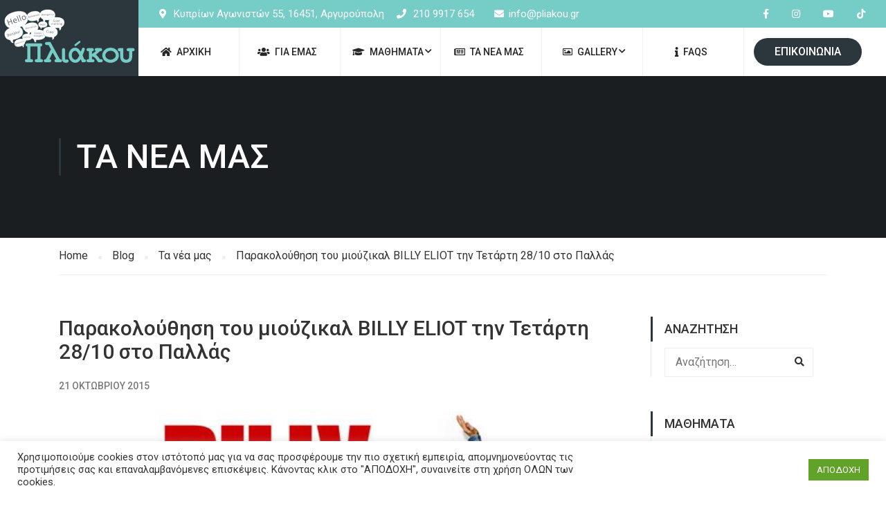

--- FILE ---
content_type: text/html; charset=UTF-8
request_url: https://pliakou.gr/%CF%80%CE%B1%CF%81%CE%B1%CE%BA%CE%BF%CE%BB%CE%BF%CF%8D%CE%B8%CE%B7%CF%83%CE%B7-%CF%84%CE%BF%CF%85-%CE%BC%CE%B9%CE%BF%CF%8D%CE%B6%CE%B9%CE%BA%CE%B1%CE%BB-billy-eliot-%CF%83%CF%84%CE%BF-%CF%80%CE%B1/
body_size: 21204
content:
<!DOCTYPE html>
<html itemscope itemtype="http://schema.org/WebPage" lang="el">
<head>
    <meta charset="UTF-8">
    <meta name="viewport" content="width=device-width, initial-scale=1">
    <link rel="profile" href="http://gmpg.org/xfn/11">
    <link rel="pingback" href="https://pliakou.gr/xmlrpc.php">
	<title>Παρακολούθηση του μιούζικαλ BILLY ELIOT την Τετάρτη 28/10 στο Παλλάς &#8211; Κέντρο ξένων γλωσσών Πλιάκου</title>
<meta name='robots' content='max-image-preview:large' />
		<script>
			window.HTGA4 = {"debug":false,"cookie_notice_enabled":null,"cookie_notice_cookie_key":"htga4_","cookie_notice_duration_type":null,"cookie_notice_duration_value":null,"cookie_notice_overlay_enabled":null,"should_auto_consent":true,"one_year_seconds":31536000};
		</script>
		<link rel='dns-prefetch' href='//widgetlogic.org' />
<link rel="alternate" type="application/rss+xml" title="Ροή RSS &raquo; Κέντρο ξένων γλωσσών Πλιάκου" href="https://pliakou.gr/feed/" />
<link rel="alternate" title="oEmbed (JSON)" type="application/json+oembed" href="https://pliakou.gr/wp-json/oembed/1.0/embed?url=https%3A%2F%2Fpliakou.gr%2F%25cf%2580%25ce%25b1%25cf%2581%25ce%25b1%25ce%25ba%25ce%25bf%25ce%25bb%25ce%25bf%25cf%258d%25ce%25b8%25ce%25b7%25cf%2583%25ce%25b7-%25cf%2584%25ce%25bf%25cf%2585-%25ce%25bc%25ce%25b9%25ce%25bf%25cf%258d%25ce%25b6%25ce%25b9%25ce%25ba%25ce%25b1%25ce%25bb-billy-eliot-%25cf%2583%25cf%2584%25ce%25bf-%25cf%2580%25ce%25b1%2F" />
<link rel="alternate" title="oEmbed (XML)" type="text/xml+oembed" href="https://pliakou.gr/wp-json/oembed/1.0/embed?url=https%3A%2F%2Fpliakou.gr%2F%25cf%2580%25ce%25b1%25cf%2581%25ce%25b1%25ce%25ba%25ce%25bf%25ce%25bb%25ce%25bf%25cf%258d%25ce%25b8%25ce%25b7%25cf%2583%25ce%25b7-%25cf%2584%25ce%25bf%25cf%2585-%25ce%25bc%25ce%25b9%25ce%25bf%25cf%258d%25ce%25b6%25ce%25b9%25ce%25ba%25ce%25b1%25ce%25bb-billy-eliot-%25cf%2583%25cf%2584%25ce%25bf-%25cf%2580%25ce%25b1%2F&#038;format=xml" />
<style id='wp-img-auto-sizes-contain-inline-css' type='text/css'>
img:is([sizes=auto i],[sizes^="auto," i]){contain-intrinsic-size:3000px 1500px}
/*# sourceURL=wp-img-auto-sizes-contain-inline-css */
</style>
<link rel='stylesheet' id='wp-block-library-css' href='https://pliakou.gr/wp-includes/css/dist/block-library/style.min.css?ver=6.9' type='text/css' media='all' />
<style id='global-styles-inline-css' type='text/css'>
:root{--wp--preset--aspect-ratio--square: 1;--wp--preset--aspect-ratio--4-3: 4/3;--wp--preset--aspect-ratio--3-4: 3/4;--wp--preset--aspect-ratio--3-2: 3/2;--wp--preset--aspect-ratio--2-3: 2/3;--wp--preset--aspect-ratio--16-9: 16/9;--wp--preset--aspect-ratio--9-16: 9/16;--wp--preset--color--black: #000000;--wp--preset--color--cyan-bluish-gray: #abb8c3;--wp--preset--color--white: #ffffff;--wp--preset--color--pale-pink: #f78da7;--wp--preset--color--vivid-red: #cf2e2e;--wp--preset--color--luminous-vivid-orange: #ff6900;--wp--preset--color--luminous-vivid-amber: #fcb900;--wp--preset--color--light-green-cyan: #7bdcb5;--wp--preset--color--vivid-green-cyan: #00d084;--wp--preset--color--pale-cyan-blue: #8ed1fc;--wp--preset--color--vivid-cyan-blue: #0693e3;--wp--preset--color--vivid-purple: #9b51e0;--wp--preset--color--primary: #2c373d;--wp--preset--color--title: #333;--wp--preset--color--sub-title: #999;--wp--preset--color--border-input: #ddd;--wp--preset--gradient--vivid-cyan-blue-to-vivid-purple: linear-gradient(135deg,rgb(6,147,227) 0%,rgb(155,81,224) 100%);--wp--preset--gradient--light-green-cyan-to-vivid-green-cyan: linear-gradient(135deg,rgb(122,220,180) 0%,rgb(0,208,130) 100%);--wp--preset--gradient--luminous-vivid-amber-to-luminous-vivid-orange: linear-gradient(135deg,rgb(252,185,0) 0%,rgb(255,105,0) 100%);--wp--preset--gradient--luminous-vivid-orange-to-vivid-red: linear-gradient(135deg,rgb(255,105,0) 0%,rgb(207,46,46) 100%);--wp--preset--gradient--very-light-gray-to-cyan-bluish-gray: linear-gradient(135deg,rgb(238,238,238) 0%,rgb(169,184,195) 100%);--wp--preset--gradient--cool-to-warm-spectrum: linear-gradient(135deg,rgb(74,234,220) 0%,rgb(151,120,209) 20%,rgb(207,42,186) 40%,rgb(238,44,130) 60%,rgb(251,105,98) 80%,rgb(254,248,76) 100%);--wp--preset--gradient--blush-light-purple: linear-gradient(135deg,rgb(255,206,236) 0%,rgb(152,150,240) 100%);--wp--preset--gradient--blush-bordeaux: linear-gradient(135deg,rgb(254,205,165) 0%,rgb(254,45,45) 50%,rgb(107,0,62) 100%);--wp--preset--gradient--luminous-dusk: linear-gradient(135deg,rgb(255,203,112) 0%,rgb(199,81,192) 50%,rgb(65,88,208) 100%);--wp--preset--gradient--pale-ocean: linear-gradient(135deg,rgb(255,245,203) 0%,rgb(182,227,212) 50%,rgb(51,167,181) 100%);--wp--preset--gradient--electric-grass: linear-gradient(135deg,rgb(202,248,128) 0%,rgb(113,206,126) 100%);--wp--preset--gradient--midnight: linear-gradient(135deg,rgb(2,3,129) 0%,rgb(40,116,252) 100%);--wp--preset--font-size--small: 13px;--wp--preset--font-size--medium: 20px;--wp--preset--font-size--large: 28px;--wp--preset--font-size--x-large: 42px;--wp--preset--font-size--normal: 15px;--wp--preset--font-size--huge: 36px;--wp--preset--spacing--20: 0.44rem;--wp--preset--spacing--30: 0.67rem;--wp--preset--spacing--40: 1rem;--wp--preset--spacing--50: 1.5rem;--wp--preset--spacing--60: 2.25rem;--wp--preset--spacing--70: 3.38rem;--wp--preset--spacing--80: 5.06rem;--wp--preset--shadow--natural: 6px 6px 9px rgba(0, 0, 0, 0.2);--wp--preset--shadow--deep: 12px 12px 50px rgba(0, 0, 0, 0.4);--wp--preset--shadow--sharp: 6px 6px 0px rgba(0, 0, 0, 0.2);--wp--preset--shadow--outlined: 6px 6px 0px -3px rgb(255, 255, 255), 6px 6px rgb(0, 0, 0);--wp--preset--shadow--crisp: 6px 6px 0px rgb(0, 0, 0);}:where(.is-layout-flex){gap: 0.5em;}:where(.is-layout-grid){gap: 0.5em;}body .is-layout-flex{display: flex;}.is-layout-flex{flex-wrap: wrap;align-items: center;}.is-layout-flex > :is(*, div){margin: 0;}body .is-layout-grid{display: grid;}.is-layout-grid > :is(*, div){margin: 0;}:where(.wp-block-columns.is-layout-flex){gap: 2em;}:where(.wp-block-columns.is-layout-grid){gap: 2em;}:where(.wp-block-post-template.is-layout-flex){gap: 1.25em;}:where(.wp-block-post-template.is-layout-grid){gap: 1.25em;}.has-black-color{color: var(--wp--preset--color--black) !important;}.has-cyan-bluish-gray-color{color: var(--wp--preset--color--cyan-bluish-gray) !important;}.has-white-color{color: var(--wp--preset--color--white) !important;}.has-pale-pink-color{color: var(--wp--preset--color--pale-pink) !important;}.has-vivid-red-color{color: var(--wp--preset--color--vivid-red) !important;}.has-luminous-vivid-orange-color{color: var(--wp--preset--color--luminous-vivid-orange) !important;}.has-luminous-vivid-amber-color{color: var(--wp--preset--color--luminous-vivid-amber) !important;}.has-light-green-cyan-color{color: var(--wp--preset--color--light-green-cyan) !important;}.has-vivid-green-cyan-color{color: var(--wp--preset--color--vivid-green-cyan) !important;}.has-pale-cyan-blue-color{color: var(--wp--preset--color--pale-cyan-blue) !important;}.has-vivid-cyan-blue-color{color: var(--wp--preset--color--vivid-cyan-blue) !important;}.has-vivid-purple-color{color: var(--wp--preset--color--vivid-purple) !important;}.has-black-background-color{background-color: var(--wp--preset--color--black) !important;}.has-cyan-bluish-gray-background-color{background-color: var(--wp--preset--color--cyan-bluish-gray) !important;}.has-white-background-color{background-color: var(--wp--preset--color--white) !important;}.has-pale-pink-background-color{background-color: var(--wp--preset--color--pale-pink) !important;}.has-vivid-red-background-color{background-color: var(--wp--preset--color--vivid-red) !important;}.has-luminous-vivid-orange-background-color{background-color: var(--wp--preset--color--luminous-vivid-orange) !important;}.has-luminous-vivid-amber-background-color{background-color: var(--wp--preset--color--luminous-vivid-amber) !important;}.has-light-green-cyan-background-color{background-color: var(--wp--preset--color--light-green-cyan) !important;}.has-vivid-green-cyan-background-color{background-color: var(--wp--preset--color--vivid-green-cyan) !important;}.has-pale-cyan-blue-background-color{background-color: var(--wp--preset--color--pale-cyan-blue) !important;}.has-vivid-cyan-blue-background-color{background-color: var(--wp--preset--color--vivid-cyan-blue) !important;}.has-vivid-purple-background-color{background-color: var(--wp--preset--color--vivid-purple) !important;}.has-black-border-color{border-color: var(--wp--preset--color--black) !important;}.has-cyan-bluish-gray-border-color{border-color: var(--wp--preset--color--cyan-bluish-gray) !important;}.has-white-border-color{border-color: var(--wp--preset--color--white) !important;}.has-pale-pink-border-color{border-color: var(--wp--preset--color--pale-pink) !important;}.has-vivid-red-border-color{border-color: var(--wp--preset--color--vivid-red) !important;}.has-luminous-vivid-orange-border-color{border-color: var(--wp--preset--color--luminous-vivid-orange) !important;}.has-luminous-vivid-amber-border-color{border-color: var(--wp--preset--color--luminous-vivid-amber) !important;}.has-light-green-cyan-border-color{border-color: var(--wp--preset--color--light-green-cyan) !important;}.has-vivid-green-cyan-border-color{border-color: var(--wp--preset--color--vivid-green-cyan) !important;}.has-pale-cyan-blue-border-color{border-color: var(--wp--preset--color--pale-cyan-blue) !important;}.has-vivid-cyan-blue-border-color{border-color: var(--wp--preset--color--vivid-cyan-blue) !important;}.has-vivid-purple-border-color{border-color: var(--wp--preset--color--vivid-purple) !important;}.has-vivid-cyan-blue-to-vivid-purple-gradient-background{background: var(--wp--preset--gradient--vivid-cyan-blue-to-vivid-purple) !important;}.has-light-green-cyan-to-vivid-green-cyan-gradient-background{background: var(--wp--preset--gradient--light-green-cyan-to-vivid-green-cyan) !important;}.has-luminous-vivid-amber-to-luminous-vivid-orange-gradient-background{background: var(--wp--preset--gradient--luminous-vivid-amber-to-luminous-vivid-orange) !important;}.has-luminous-vivid-orange-to-vivid-red-gradient-background{background: var(--wp--preset--gradient--luminous-vivid-orange-to-vivid-red) !important;}.has-very-light-gray-to-cyan-bluish-gray-gradient-background{background: var(--wp--preset--gradient--very-light-gray-to-cyan-bluish-gray) !important;}.has-cool-to-warm-spectrum-gradient-background{background: var(--wp--preset--gradient--cool-to-warm-spectrum) !important;}.has-blush-light-purple-gradient-background{background: var(--wp--preset--gradient--blush-light-purple) !important;}.has-blush-bordeaux-gradient-background{background: var(--wp--preset--gradient--blush-bordeaux) !important;}.has-luminous-dusk-gradient-background{background: var(--wp--preset--gradient--luminous-dusk) !important;}.has-pale-ocean-gradient-background{background: var(--wp--preset--gradient--pale-ocean) !important;}.has-electric-grass-gradient-background{background: var(--wp--preset--gradient--electric-grass) !important;}.has-midnight-gradient-background{background: var(--wp--preset--gradient--midnight) !important;}.has-small-font-size{font-size: var(--wp--preset--font-size--small) !important;}.has-medium-font-size{font-size: var(--wp--preset--font-size--medium) !important;}.has-large-font-size{font-size: var(--wp--preset--font-size--large) !important;}.has-x-large-font-size{font-size: var(--wp--preset--font-size--x-large) !important;}
/*# sourceURL=global-styles-inline-css */
</style>

<style id='classic-theme-styles-inline-css' type='text/css'>
/*! This file is auto-generated */
.wp-block-button__link{color:#fff;background-color:#32373c;border-radius:9999px;box-shadow:none;text-decoration:none;padding:calc(.667em + 2px) calc(1.333em + 2px);font-size:1.125em}.wp-block-file__button{background:#32373c;color:#fff;text-decoration:none}
/*# sourceURL=/wp-includes/css/classic-themes.min.css */
</style>
<link rel='stylesheet' id='block-widget-css' href='https://pliakou.gr/wp-content/plugins/widget-logic/block_widget/css/widget.css?ver=1724909701' type='text/css' media='all' />
<link rel='stylesheet' id='wp-components-css' href='https://pliakou.gr/wp-includes/css/dist/components/style.min.css?ver=6.9' type='text/css' media='all' />
<link rel='stylesheet' id='wp-preferences-css' href='https://pliakou.gr/wp-includes/css/dist/preferences/style.min.css?ver=6.9' type='text/css' media='all' />
<link rel='stylesheet' id='wp-block-editor-css' href='https://pliakou.gr/wp-includes/css/dist/block-editor/style.min.css?ver=6.9' type='text/css' media='all' />
<link rel='stylesheet' id='popup-maker-block-library-style-css' href='https://pliakou.gr/wp-content/plugins/popup-maker/dist/packages/block-library-style.css?ver=dbea705cfafe089d65f1' type='text/css' media='all' />
<link rel='stylesheet' id='contact-form-7-css' href='https://pliakou.gr/wp-content/plugins/contact-form-7/includes/css/styles.css?ver=6.1.4' type='text/css' media='all' />
<link rel='stylesheet' id='cookie-law-info-css' href='https://pliakou.gr/wp-content/plugins/cookie-law-info/legacy/public/css/cookie-law-info-public.css?ver=3.4.0' type='text/css' media='all' />
<link rel='stylesheet' id='cookie-law-info-gdpr-css' href='https://pliakou.gr/wp-content/plugins/cookie-law-info/legacy/public/css/cookie-law-info-gdpr.css?ver=3.4.0' type='text/css' media='all' />
<link rel='stylesheet' id='wpsm-comptable-styles-css' href='https://pliakou.gr/wp-content/plugins/table-maker/css/style.css?ver=1.9.1' type='text/css' media='all' />
<link rel='stylesheet' id='thim-parent-style-css' href='https://pliakou.gr/wp-content/themes/eduma/style.css?ver=4.6.5' type='text/css' media='all' />
<link rel='stylesheet' id='font-awesome-5-all-css' href='https://pliakou.gr/wp-content/themes/eduma/assets/css/all.min.css?ver=4.6.5' type='text/css' media='all' />
<link rel='stylesheet' id='font-awesome-4-shim-css' href='https://pliakou.gr/wp-content/themes/eduma/assets/css/v4-shims.min.css?ver=4.6.5' type='text/css' media='all' />
<link rel='stylesheet' id='ionicons-css' href='https://pliakou.gr/wp-content/themes/eduma/assets/css/ionicons.min.css?ver=6.9' type='text/css' media='all' />
<link rel='stylesheet' id='font-pe-icon-7-css' href='https://pliakou.gr/wp-content/themes/eduma/assets/css/font-pe-icon-7.css?ver=6.9' type='text/css' media='all' />
<link rel='stylesheet' id='flaticon-css' href='https://pliakou.gr/wp-content/themes/eduma/assets/css/flaticon.css?ver=6.9' type='text/css' media='all' />
<link rel='stylesheet' id='thim-linearicons-font-css' href='https://pliakou.gr/wp-content/themes/eduma/assets/css/linearicons.css?ver=6.9' type='text/css' media='all' />
<link rel='stylesheet' id='line-awesome-css' href='https://pliakou.gr/wp-content/themes/eduma/assets/css/line-awesome.min.css?ver=4.6.5' type='text/css' media='all' />
<link rel='stylesheet' id='thim-style-css' href='https://pliakou.gr/wp-content/themes/eduma-child/style.css?ver=4.6.5' type='text/css' media='all' />
<style id='thim-style-inline-css' type='text/css'>
:root{ --thim-body-primary-color: #2c373d;--thim-body-secondary-color:#76cdc7;--thim-button-text-color:#ffffff;--thim-button-hover-color:#77cdc7;--thim-footer-font-title-font-size:18px;--thim-footer-font-title-line-height:40px;--thim-footer-font-title-text-transform:uppercase;--thim-footer-font-title-font-weight:400;--thim-footer-font-size:17px;--thim-main-menu-font-weight:500;} 
/*# sourceURL=thim-style-inline-css */
</style>
<link rel='stylesheet' id='thim-style-options-css' href='https://pliakou.gr/wp-content/uploads/tc_stylesheets/eduma.1704871212.css?ver=6.9' type='text/css' media='all' />
<script type="text/javascript" src="https://pliakou.gr/wp-includes/js/jquery/jquery.min.js?ver=3.7.1" id="jquery-core-js"></script>
<script type="text/javascript" src="https://pliakou.gr/wp-includes/js/jquery/jquery-migrate.min.js?ver=3.4.1" id="jquery-migrate-js"></script>
<script type="text/javascript" id="cookie-law-info-js-extra">
/* <![CDATA[ */
var Cli_Data = {"nn_cookie_ids":[],"cookielist":[],"non_necessary_cookies":[],"ccpaEnabled":"","ccpaRegionBased":"","ccpaBarEnabled":"","strictlyEnabled":["necessary","obligatoire"],"ccpaType":"gdpr","js_blocking":"1","custom_integration":"","triggerDomRefresh":"","secure_cookies":""};
var cli_cookiebar_settings = {"animate_speed_hide":"500","animate_speed_show":"500","background":"#FFF","border":"#b1a6a6c2","border_on":"","button_1_button_colour":"#61a229","button_1_button_hover":"#4e8221","button_1_link_colour":"#fff","button_1_as_button":"1","button_1_new_win":"","button_2_button_colour":"#333","button_2_button_hover":"#292929","button_2_link_colour":"#444","button_2_as_button":"","button_2_hidebar":"","button_3_button_colour":"#dedfe0","button_3_button_hover":"#b2b2b3","button_3_link_colour":"#333333","button_3_as_button":"1","button_3_new_win":"","button_4_button_colour":"#dedfe0","button_4_button_hover":"#b2b2b3","button_4_link_colour":"#333333","button_4_as_button":"1","button_7_button_colour":"#61a229","button_7_button_hover":"#4e8221","button_7_link_colour":"#fff","button_7_as_button":"1","button_7_new_win":"","font_family":"inherit","header_fix":"","notify_animate_hide":"1","notify_animate_show":"","notify_div_id":"#cookie-law-info-bar","notify_position_horizontal":"right","notify_position_vertical":"bottom","scroll_close":"","scroll_close_reload":"","accept_close_reload":"","reject_close_reload":"","showagain_tab":"","showagain_background":"#fff","showagain_border":"#000","showagain_div_id":"#cookie-law-info-again","showagain_x_position":"100px","text":"#333333","show_once_yn":"","show_once":"10000","logging_on":"","as_popup":"","popup_overlay":"1","bar_heading_text":"","cookie_bar_as":"banner","popup_showagain_position":"bottom-right","widget_position":"left"};
var log_object = {"ajax_url":"https://pliakou.gr/wp-admin/admin-ajax.php"};
//# sourceURL=cookie-law-info-js-extra
/* ]]> */
</script>
<script type="text/javascript" src="https://pliakou.gr/wp-content/plugins/cookie-law-info/legacy/public/js/cookie-law-info-public.js?ver=3.4.0" id="cookie-law-info-js"></script>
<link rel="https://api.w.org/" href="https://pliakou.gr/wp-json/" /><link rel="alternate" title="JSON" type="application/json" href="https://pliakou.gr/wp-json/wp/v2/posts/64" /><link rel="EditURI" type="application/rsd+xml" title="RSD" href="https://pliakou.gr/xmlrpc.php?rsd" />
<meta name="generator" content="WordPress 6.9" />
<link rel="canonical" href="https://pliakou.gr/%cf%80%ce%b1%cf%81%ce%b1%ce%ba%ce%bf%ce%bb%ce%bf%cf%8d%ce%b8%ce%b7%cf%83%ce%b7-%cf%84%ce%bf%cf%85-%ce%bc%ce%b9%ce%bf%cf%8d%ce%b6%ce%b9%ce%ba%ce%b1%ce%bb-billy-eliot-%cf%83%cf%84%ce%bf-%cf%80%ce%b1/" />
<link rel='shortlink' href='https://pliakou.gr/?p=64' />
<style type='text/css'> .ae_data .elementor-editor-element-setting {
            display:none !important;
            }
            </style><!-- start Simple Custom CSS and JS -->
<script type="text/javascript">
 

jQuery(document).ready(function( $ ){
    $('.tc-menu-inner').each(function() {
  	//console.log($(this).html());
  	var text = $(this).html().replace('Facebook', '');
  	$(this).html(text);
  });
	$('.tc-menu-inner').each(function() {
  	//console.log($(this).html());
  	var textA = $(this).html().replace('Instagram', '');
  	$(this).html(textA);
  });
	$('.tc-menu-inner').each(function() {
  	//console.log($(this).html());
  	var textB = $(this).html().replace('YouTube', '');
  	$(this).html(textB);
  });
	$('.tc-menu-inner').each(function() {
  	//console.log($(this).html());
  	var textC = $(this).html().replace('TikTok', '');
  	$(this).html(textC);
  });
	$('.single-post .entry-navigation-post .prev-post .heading').each(function() {
  	//console.log($(this).html());
  	var textprev = $(this).html().replace('Previous post', 'Προηγούμενο');
  	$(this).html(textprev);
  });
	$('.single-post .entry-navigation-post .next-post .heading').each(function() {
  	//console.log($(this).html());
  	var textnext = $(this).html().replace('Next post', 'Επόμενο');
  	$(this).html(textnext);
  });
	$('.single-post .related-archive .single-title').each(function() {
  	//console.log($(this).html());
  	var textrelated = $(this).html().replace('You may also like', 'ΑΛΛΑ ΑΡΘΡΑ');
  	$(this).html(textrelated);
  });
	$('.mobile-menu-container .sub-menu li a').each(function() {
  	//console.log($(this).html());
  	var textSI = $(this).html().replace('ΣΥΝΕΡΓΑΖΟΜΕΝΟΙ ΦΟΡΕΙΣ ΠΙΣΤΟΠΟΙΗΣΗΣ ΕΞΕΤΑΣΕΩΝ ΓΛΩΣΣΟΜΑΘΕΙΑΣ', 'ΣΥΝΕΡΓΑΖΟΜΕΝΟΙ ΦΟΡΕΙΣ ΠΙΣΤΟΠΟΙΗΣΗΣ');
  	$(this).html(textSI);
  });
	$('.menu-item-10323 span.tc-icon').removeClass('fa');
	$('.menu-item-10323 span.tc-icon').removeClass('fa-vimeo');
	$('.menu-item-10323 span.tc-icon').addClass('fab');
	$('.menu-item-10323 span.tc-icon').addClass('fa-tiktok');
	$('.blog .page-title-wrapper h1').each(function() {
		var blogtitle = $(this).html().replace('Blog', 'ΤΑ ΝΕΑ ΜΑΣ');
  		$(this).html(blogtitle);
  	});
	$('.blog .breadcrumbs-wrapper span').each(function() {
		var blogbread = $(this).html().replace('Blog', 'Τα Νέα μας');
  		$(this).html(blogbread);
  	});
	
});</script>
<!-- end Simple Custom CSS and JS -->
		<!-- Global site tag (gtag.js) - added by HT Easy Ga4 -->
		<script>
			window.dataLayer = window.dataLayer || [];
			function gtag() { dataLayer.push(arguments); }

			// Default: deny all tracking
			gtag('consent', 'default', {
				'ad_storage': 'denied',
				'analytics_storage': 'denied',
				'ad_user_data': 'denied',
				'ad_personalization': 'denied'
			});

			// Load gtag script early; update permissions after consent
			(function() {
				const script = document.createElement('script');
				script.async = true;
				script.src = `https://www.googletagmanager.com/gtag/js?id=G-6FVBPXWTTM`;
				document.head.appendChild(script);
			})();

			gtag('js', new Date());
			gtag('config', 'G-6FVBPXWTTM');
		</script>
	            <script type="text/javascript">
                function tc_insert_internal_css(css) {
                    var tc_style = document.createElement("style");
                    tc_style.type = "text/css";
                    tc_style.setAttribute('data-type', 'tc-internal-css');
                    var tc_style_content = document.createTextNode(css);
                    tc_style.appendChild(tc_style_content);
                    document.head.appendChild(tc_style);
                }
            </script>
			<meta name="generator" content="Powered by Slider Revolution 6.5.21 - responsive, Mobile-Friendly Slider Plugin for WordPress with comfortable drag and drop interface." />
<link rel="icon" href="https://pliakou.gr/wp-content/uploads/2022/05/cropped-logo-4-32x32.png" sizes="32x32" />
<link rel="icon" href="https://pliakou.gr/wp-content/uploads/2022/05/cropped-logo-4-192x192.png" sizes="192x192" />
<link rel="apple-touch-icon" href="https://pliakou.gr/wp-content/uploads/2022/05/cropped-logo-4-180x180.png" />
<meta name="msapplication-TileImage" content="https://pliakou.gr/wp-content/uploads/2022/05/cropped-logo-4-270x270.png" />
<script>function setREVStartSize(e){
			//window.requestAnimationFrame(function() {
				window.RSIW = window.RSIW===undefined ? window.innerWidth : window.RSIW;
				window.RSIH = window.RSIH===undefined ? window.innerHeight : window.RSIH;
				try {
					var pw = document.getElementById(e.c).parentNode.offsetWidth,
						newh;
					pw = pw===0 || isNaN(pw) ? window.RSIW : pw;
					e.tabw = e.tabw===undefined ? 0 : parseInt(e.tabw);
					e.thumbw = e.thumbw===undefined ? 0 : parseInt(e.thumbw);
					e.tabh = e.tabh===undefined ? 0 : parseInt(e.tabh);
					e.thumbh = e.thumbh===undefined ? 0 : parseInt(e.thumbh);
					e.tabhide = e.tabhide===undefined ? 0 : parseInt(e.tabhide);
					e.thumbhide = e.thumbhide===undefined ? 0 : parseInt(e.thumbhide);
					e.mh = e.mh===undefined || e.mh=="" || e.mh==="auto" ? 0 : parseInt(e.mh,0);
					if(e.layout==="fullscreen" || e.l==="fullscreen")
						newh = Math.max(e.mh,window.RSIH);
					else{
						e.gw = Array.isArray(e.gw) ? e.gw : [e.gw];
						for (var i in e.rl) if (e.gw[i]===undefined || e.gw[i]===0) e.gw[i] = e.gw[i-1];
						e.gh = e.el===undefined || e.el==="" || (Array.isArray(e.el) && e.el.length==0)? e.gh : e.el;
						e.gh = Array.isArray(e.gh) ? e.gh : [e.gh];
						for (var i in e.rl) if (e.gh[i]===undefined || e.gh[i]===0) e.gh[i] = e.gh[i-1];
											
						var nl = new Array(e.rl.length),
							ix = 0,
							sl;
						e.tabw = e.tabhide>=pw ? 0 : e.tabw;
						e.thumbw = e.thumbhide>=pw ? 0 : e.thumbw;
						e.tabh = e.tabhide>=pw ? 0 : e.tabh;
						e.thumbh = e.thumbhide>=pw ? 0 : e.thumbh;
						for (var i in e.rl) nl[i] = e.rl[i]<window.RSIW ? 0 : e.rl[i];
						sl = nl[0];
						for (var i in nl) if (sl>nl[i] && nl[i]>0) { sl = nl[i]; ix=i;}
						var m = pw>(e.gw[ix]+e.tabw+e.thumbw) ? 1 : (pw-(e.tabw+e.thumbw)) / (e.gw[ix]);
						newh =  (e.gh[ix] * m) + (e.tabh + e.thumbh);
					}
					var el = document.getElementById(e.c);
					if (el!==null && el) el.style.height = newh+"px";
					el = document.getElementById(e.c+"_wrapper");
					if (el!==null && el) {
						el.style.height = newh+"px";
						el.style.display = "block";
					}
				} catch(e){
					console.log("Failure at Presize of Slider:" + e)
				}
			//});
		  };</script>
<style id="thim-customizer-inline-styles">/* cyrillic-ext */
@font-face {
  font-family: 'Roboto';
  font-style: normal;
  font-weight: 400;
  font-stretch: 100%;
  font-display: swap;
  src: url(https://pliakou.gr/wp-content/uploads/thim-fonts/roboto/KFO7CnqEu92Fr1ME7kSn66aGLdTylUAMa3GUBGEe.woff2) format('woff2');
  unicode-range: U+0460-052F, U+1C80-1C8A, U+20B4, U+2DE0-2DFF, U+A640-A69F, U+FE2E-FE2F;
}
/* cyrillic */
@font-face {
  font-family: 'Roboto';
  font-style: normal;
  font-weight: 400;
  font-stretch: 100%;
  font-display: swap;
  src: url(https://pliakou.gr/wp-content/uploads/thim-fonts/roboto/KFO7CnqEu92Fr1ME7kSn66aGLdTylUAMa3iUBGEe.woff2) format('woff2');
  unicode-range: U+0301, U+0400-045F, U+0490-0491, U+04B0-04B1, U+2116;
}
/* greek-ext */
@font-face {
  font-family: 'Roboto';
  font-style: normal;
  font-weight: 400;
  font-stretch: 100%;
  font-display: swap;
  src: url(https://pliakou.gr/wp-content/uploads/thim-fonts/roboto/KFO7CnqEu92Fr1ME7kSn66aGLdTylUAMa3CUBGEe.woff2) format('woff2');
  unicode-range: U+1F00-1FFF;
}
/* greek */
@font-face {
  font-family: 'Roboto';
  font-style: normal;
  font-weight: 400;
  font-stretch: 100%;
  font-display: swap;
  src: url(https://pliakou.gr/wp-content/uploads/thim-fonts/roboto/KFO7CnqEu92Fr1ME7kSn66aGLdTylUAMa3-UBGEe.woff2) format('woff2');
  unicode-range: U+0370-0377, U+037A-037F, U+0384-038A, U+038C, U+038E-03A1, U+03A3-03FF;
}
/* math */
@font-face {
  font-family: 'Roboto';
  font-style: normal;
  font-weight: 400;
  font-stretch: 100%;
  font-display: swap;
  src: url(https://pliakou.gr/wp-content/uploads/thim-fonts/roboto/KFO7CnqEu92Fr1ME7kSn66aGLdTylUAMawCUBGEe.woff2) format('woff2');
  unicode-range: U+0302-0303, U+0305, U+0307-0308, U+0310, U+0312, U+0315, U+031A, U+0326-0327, U+032C, U+032F-0330, U+0332-0333, U+0338, U+033A, U+0346, U+034D, U+0391-03A1, U+03A3-03A9, U+03B1-03C9, U+03D1, U+03D5-03D6, U+03F0-03F1, U+03F4-03F5, U+2016-2017, U+2034-2038, U+203C, U+2040, U+2043, U+2047, U+2050, U+2057, U+205F, U+2070-2071, U+2074-208E, U+2090-209C, U+20D0-20DC, U+20E1, U+20E5-20EF, U+2100-2112, U+2114-2115, U+2117-2121, U+2123-214F, U+2190, U+2192, U+2194-21AE, U+21B0-21E5, U+21F1-21F2, U+21F4-2211, U+2213-2214, U+2216-22FF, U+2308-230B, U+2310, U+2319, U+231C-2321, U+2336-237A, U+237C, U+2395, U+239B-23B7, U+23D0, U+23DC-23E1, U+2474-2475, U+25AF, U+25B3, U+25B7, U+25BD, U+25C1, U+25CA, U+25CC, U+25FB, U+266D-266F, U+27C0-27FF, U+2900-2AFF, U+2B0E-2B11, U+2B30-2B4C, U+2BFE, U+3030, U+FF5B, U+FF5D, U+1D400-1D7FF, U+1EE00-1EEFF;
}
/* symbols */
@font-face {
  font-family: 'Roboto';
  font-style: normal;
  font-weight: 400;
  font-stretch: 100%;
  font-display: swap;
  src: url(https://pliakou.gr/wp-content/uploads/thim-fonts/roboto/KFO7CnqEu92Fr1ME7kSn66aGLdTylUAMaxKUBGEe.woff2) format('woff2');
  unicode-range: U+0001-000C, U+000E-001F, U+007F-009F, U+20DD-20E0, U+20E2-20E4, U+2150-218F, U+2190, U+2192, U+2194-2199, U+21AF, U+21E6-21F0, U+21F3, U+2218-2219, U+2299, U+22C4-22C6, U+2300-243F, U+2440-244A, U+2460-24FF, U+25A0-27BF, U+2800-28FF, U+2921-2922, U+2981, U+29BF, U+29EB, U+2B00-2BFF, U+4DC0-4DFF, U+FFF9-FFFB, U+10140-1018E, U+10190-1019C, U+101A0, U+101D0-101FD, U+102E0-102FB, U+10E60-10E7E, U+1D2C0-1D2D3, U+1D2E0-1D37F, U+1F000-1F0FF, U+1F100-1F1AD, U+1F1E6-1F1FF, U+1F30D-1F30F, U+1F315, U+1F31C, U+1F31E, U+1F320-1F32C, U+1F336, U+1F378, U+1F37D, U+1F382, U+1F393-1F39F, U+1F3A7-1F3A8, U+1F3AC-1F3AF, U+1F3C2, U+1F3C4-1F3C6, U+1F3CA-1F3CE, U+1F3D4-1F3E0, U+1F3ED, U+1F3F1-1F3F3, U+1F3F5-1F3F7, U+1F408, U+1F415, U+1F41F, U+1F426, U+1F43F, U+1F441-1F442, U+1F444, U+1F446-1F449, U+1F44C-1F44E, U+1F453, U+1F46A, U+1F47D, U+1F4A3, U+1F4B0, U+1F4B3, U+1F4B9, U+1F4BB, U+1F4BF, U+1F4C8-1F4CB, U+1F4D6, U+1F4DA, U+1F4DF, U+1F4E3-1F4E6, U+1F4EA-1F4ED, U+1F4F7, U+1F4F9-1F4FB, U+1F4FD-1F4FE, U+1F503, U+1F507-1F50B, U+1F50D, U+1F512-1F513, U+1F53E-1F54A, U+1F54F-1F5FA, U+1F610, U+1F650-1F67F, U+1F687, U+1F68D, U+1F691, U+1F694, U+1F698, U+1F6AD, U+1F6B2, U+1F6B9-1F6BA, U+1F6BC, U+1F6C6-1F6CF, U+1F6D3-1F6D7, U+1F6E0-1F6EA, U+1F6F0-1F6F3, U+1F6F7-1F6FC, U+1F700-1F7FF, U+1F800-1F80B, U+1F810-1F847, U+1F850-1F859, U+1F860-1F887, U+1F890-1F8AD, U+1F8B0-1F8BB, U+1F8C0-1F8C1, U+1F900-1F90B, U+1F93B, U+1F946, U+1F984, U+1F996, U+1F9E9, U+1FA00-1FA6F, U+1FA70-1FA7C, U+1FA80-1FA89, U+1FA8F-1FAC6, U+1FACE-1FADC, U+1FADF-1FAE9, U+1FAF0-1FAF8, U+1FB00-1FBFF;
}
/* vietnamese */
@font-face {
  font-family: 'Roboto';
  font-style: normal;
  font-weight: 400;
  font-stretch: 100%;
  font-display: swap;
  src: url(https://pliakou.gr/wp-content/uploads/thim-fonts/roboto/KFO7CnqEu92Fr1ME7kSn66aGLdTylUAMa3OUBGEe.woff2) format('woff2');
  unicode-range: U+0102-0103, U+0110-0111, U+0128-0129, U+0168-0169, U+01A0-01A1, U+01AF-01B0, U+0300-0301, U+0303-0304, U+0308-0309, U+0323, U+0329, U+1EA0-1EF9, U+20AB;
}
/* latin-ext */
@font-face {
  font-family: 'Roboto';
  font-style: normal;
  font-weight: 400;
  font-stretch: 100%;
  font-display: swap;
  src: url(https://pliakou.gr/wp-content/uploads/thim-fonts/roboto/KFO7CnqEu92Fr1ME7kSn66aGLdTylUAMa3KUBGEe.woff2) format('woff2');
  unicode-range: U+0100-02BA, U+02BD-02C5, U+02C7-02CC, U+02CE-02D7, U+02DD-02FF, U+0304, U+0308, U+0329, U+1D00-1DBF, U+1E00-1E9F, U+1EF2-1EFF, U+2020, U+20A0-20AB, U+20AD-20C0, U+2113, U+2C60-2C7F, U+A720-A7FF;
}
/* latin */
@font-face {
  font-family: 'Roboto';
  font-style: normal;
  font-weight: 400;
  font-stretch: 100%;
  font-display: swap;
  src: url(https://pliakou.gr/wp-content/uploads/thim-fonts/roboto/KFO7CnqEu92Fr1ME7kSn66aGLdTylUAMa3yUBA.woff2) format('woff2');
  unicode-range: U+0000-00FF, U+0131, U+0152-0153, U+02BB-02BC, U+02C6, U+02DA, U+02DC, U+0304, U+0308, U+0329, U+2000-206F, U+20AC, U+2122, U+2191, U+2193, U+2212, U+2215, U+FEFF, U+FFFD;
}
/* cyrillic-ext */
@font-face {
  font-family: 'Roboto';
  font-style: normal;
  font-weight: 500;
  font-stretch: 100%;
  font-display: swap;
  src: url(https://pliakou.gr/wp-content/uploads/thim-fonts/roboto/KFO7CnqEu92Fr1ME7kSn66aGLdTylUAMa3GUBGEe.woff2) format('woff2');
  unicode-range: U+0460-052F, U+1C80-1C8A, U+20B4, U+2DE0-2DFF, U+A640-A69F, U+FE2E-FE2F;
}
/* cyrillic */
@font-face {
  font-family: 'Roboto';
  font-style: normal;
  font-weight: 500;
  font-stretch: 100%;
  font-display: swap;
  src: url(https://pliakou.gr/wp-content/uploads/thim-fonts/roboto/KFO7CnqEu92Fr1ME7kSn66aGLdTylUAMa3iUBGEe.woff2) format('woff2');
  unicode-range: U+0301, U+0400-045F, U+0490-0491, U+04B0-04B1, U+2116;
}
/* greek-ext */
@font-face {
  font-family: 'Roboto';
  font-style: normal;
  font-weight: 500;
  font-stretch: 100%;
  font-display: swap;
  src: url(https://pliakou.gr/wp-content/uploads/thim-fonts/roboto/KFO7CnqEu92Fr1ME7kSn66aGLdTylUAMa3CUBGEe.woff2) format('woff2');
  unicode-range: U+1F00-1FFF;
}
/* greek */
@font-face {
  font-family: 'Roboto';
  font-style: normal;
  font-weight: 500;
  font-stretch: 100%;
  font-display: swap;
  src: url(https://pliakou.gr/wp-content/uploads/thim-fonts/roboto/KFO7CnqEu92Fr1ME7kSn66aGLdTylUAMa3-UBGEe.woff2) format('woff2');
  unicode-range: U+0370-0377, U+037A-037F, U+0384-038A, U+038C, U+038E-03A1, U+03A3-03FF;
}
/* math */
@font-face {
  font-family: 'Roboto';
  font-style: normal;
  font-weight: 500;
  font-stretch: 100%;
  font-display: swap;
  src: url(https://pliakou.gr/wp-content/uploads/thim-fonts/roboto/KFO7CnqEu92Fr1ME7kSn66aGLdTylUAMawCUBGEe.woff2) format('woff2');
  unicode-range: U+0302-0303, U+0305, U+0307-0308, U+0310, U+0312, U+0315, U+031A, U+0326-0327, U+032C, U+032F-0330, U+0332-0333, U+0338, U+033A, U+0346, U+034D, U+0391-03A1, U+03A3-03A9, U+03B1-03C9, U+03D1, U+03D5-03D6, U+03F0-03F1, U+03F4-03F5, U+2016-2017, U+2034-2038, U+203C, U+2040, U+2043, U+2047, U+2050, U+2057, U+205F, U+2070-2071, U+2074-208E, U+2090-209C, U+20D0-20DC, U+20E1, U+20E5-20EF, U+2100-2112, U+2114-2115, U+2117-2121, U+2123-214F, U+2190, U+2192, U+2194-21AE, U+21B0-21E5, U+21F1-21F2, U+21F4-2211, U+2213-2214, U+2216-22FF, U+2308-230B, U+2310, U+2319, U+231C-2321, U+2336-237A, U+237C, U+2395, U+239B-23B7, U+23D0, U+23DC-23E1, U+2474-2475, U+25AF, U+25B3, U+25B7, U+25BD, U+25C1, U+25CA, U+25CC, U+25FB, U+266D-266F, U+27C0-27FF, U+2900-2AFF, U+2B0E-2B11, U+2B30-2B4C, U+2BFE, U+3030, U+FF5B, U+FF5D, U+1D400-1D7FF, U+1EE00-1EEFF;
}
/* symbols */
@font-face {
  font-family: 'Roboto';
  font-style: normal;
  font-weight: 500;
  font-stretch: 100%;
  font-display: swap;
  src: url(https://pliakou.gr/wp-content/uploads/thim-fonts/roboto/KFO7CnqEu92Fr1ME7kSn66aGLdTylUAMaxKUBGEe.woff2) format('woff2');
  unicode-range: U+0001-000C, U+000E-001F, U+007F-009F, U+20DD-20E0, U+20E2-20E4, U+2150-218F, U+2190, U+2192, U+2194-2199, U+21AF, U+21E6-21F0, U+21F3, U+2218-2219, U+2299, U+22C4-22C6, U+2300-243F, U+2440-244A, U+2460-24FF, U+25A0-27BF, U+2800-28FF, U+2921-2922, U+2981, U+29BF, U+29EB, U+2B00-2BFF, U+4DC0-4DFF, U+FFF9-FFFB, U+10140-1018E, U+10190-1019C, U+101A0, U+101D0-101FD, U+102E0-102FB, U+10E60-10E7E, U+1D2C0-1D2D3, U+1D2E0-1D37F, U+1F000-1F0FF, U+1F100-1F1AD, U+1F1E6-1F1FF, U+1F30D-1F30F, U+1F315, U+1F31C, U+1F31E, U+1F320-1F32C, U+1F336, U+1F378, U+1F37D, U+1F382, U+1F393-1F39F, U+1F3A7-1F3A8, U+1F3AC-1F3AF, U+1F3C2, U+1F3C4-1F3C6, U+1F3CA-1F3CE, U+1F3D4-1F3E0, U+1F3ED, U+1F3F1-1F3F3, U+1F3F5-1F3F7, U+1F408, U+1F415, U+1F41F, U+1F426, U+1F43F, U+1F441-1F442, U+1F444, U+1F446-1F449, U+1F44C-1F44E, U+1F453, U+1F46A, U+1F47D, U+1F4A3, U+1F4B0, U+1F4B3, U+1F4B9, U+1F4BB, U+1F4BF, U+1F4C8-1F4CB, U+1F4D6, U+1F4DA, U+1F4DF, U+1F4E3-1F4E6, U+1F4EA-1F4ED, U+1F4F7, U+1F4F9-1F4FB, U+1F4FD-1F4FE, U+1F503, U+1F507-1F50B, U+1F50D, U+1F512-1F513, U+1F53E-1F54A, U+1F54F-1F5FA, U+1F610, U+1F650-1F67F, U+1F687, U+1F68D, U+1F691, U+1F694, U+1F698, U+1F6AD, U+1F6B2, U+1F6B9-1F6BA, U+1F6BC, U+1F6C6-1F6CF, U+1F6D3-1F6D7, U+1F6E0-1F6EA, U+1F6F0-1F6F3, U+1F6F7-1F6FC, U+1F700-1F7FF, U+1F800-1F80B, U+1F810-1F847, U+1F850-1F859, U+1F860-1F887, U+1F890-1F8AD, U+1F8B0-1F8BB, U+1F8C0-1F8C1, U+1F900-1F90B, U+1F93B, U+1F946, U+1F984, U+1F996, U+1F9E9, U+1FA00-1FA6F, U+1FA70-1FA7C, U+1FA80-1FA89, U+1FA8F-1FAC6, U+1FACE-1FADC, U+1FADF-1FAE9, U+1FAF0-1FAF8, U+1FB00-1FBFF;
}
/* vietnamese */
@font-face {
  font-family: 'Roboto';
  font-style: normal;
  font-weight: 500;
  font-stretch: 100%;
  font-display: swap;
  src: url(https://pliakou.gr/wp-content/uploads/thim-fonts/roboto/KFO7CnqEu92Fr1ME7kSn66aGLdTylUAMa3OUBGEe.woff2) format('woff2');
  unicode-range: U+0102-0103, U+0110-0111, U+0128-0129, U+0168-0169, U+01A0-01A1, U+01AF-01B0, U+0300-0301, U+0303-0304, U+0308-0309, U+0323, U+0329, U+1EA0-1EF9, U+20AB;
}
/* latin-ext */
@font-face {
  font-family: 'Roboto';
  font-style: normal;
  font-weight: 500;
  font-stretch: 100%;
  font-display: swap;
  src: url(https://pliakou.gr/wp-content/uploads/thim-fonts/roboto/KFO7CnqEu92Fr1ME7kSn66aGLdTylUAMa3KUBGEe.woff2) format('woff2');
  unicode-range: U+0100-02BA, U+02BD-02C5, U+02C7-02CC, U+02CE-02D7, U+02DD-02FF, U+0304, U+0308, U+0329, U+1D00-1DBF, U+1E00-1E9F, U+1EF2-1EFF, U+2020, U+20A0-20AB, U+20AD-20C0, U+2113, U+2C60-2C7F, U+A720-A7FF;
}
/* latin */
@font-face {
  font-family: 'Roboto';
  font-style: normal;
  font-weight: 500;
  font-stretch: 100%;
  font-display: swap;
  src: url(https://pliakou.gr/wp-content/uploads/thim-fonts/roboto/KFO7CnqEu92Fr1ME7kSn66aGLdTylUAMa3yUBA.woff2) format('woff2');
  unicode-range: U+0000-00FF, U+0131, U+0152-0153, U+02BB-02BC, U+02C6, U+02DA, U+02DC, U+0304, U+0308, U+0329, U+2000-206F, U+20AC, U+2122, U+2191, U+2193, U+2212, U+2215, U+FEFF, U+FFFD;
}</style>		<script type="text/javascript">
			if (typeof ajaxurl === 'undefined') {
				/* <![CDATA[ */
				var ajaxurl = "https://pliakou.gr/wp-admin/admin-ajax.php"
				/* ]]> */
			}
		</script>
		<link rel='stylesheet' id='elementor-frontend-css' href='https://pliakou.gr/wp-content/plugins/elementor/assets/css/frontend-lite.min.css?ver=3.9.2' type='text/css' media='all' />
<link rel='stylesheet' id='elementor-post-8920-css' href='https://pliakou.gr/wp-content/uploads/elementor/css/post-8920.css?ver=1688566992' type='text/css' media='all' />
<link rel='stylesheet' id='cookie-law-info-table-css' href='https://pliakou.gr/wp-content/plugins/cookie-law-info/legacy/public/css/cookie-law-info-table.css?ver=3.4.0' type='text/css' media='all' />
<link rel='stylesheet' id='elementor-icons-css' href='https://pliakou.gr/wp-content/plugins/elementor/assets/lib/eicons/css/elementor-icons.min.css?ver=5.16.0' type='text/css' media='all' />
<link rel='stylesheet' id='elementor-post-23-css' href='https://pliakou.gr/wp-content/uploads/elementor/css/post-23.css?ver=1672817526' type='text/css' media='all' />
<link rel='stylesheet' id='elementor-global-css' href='https://pliakou.gr/wp-content/uploads/elementor/css/global.css?ver=1672817526' type='text/css' media='all' />
<link rel='stylesheet' id='google-fonts-1-css' href='https://fonts.googleapis.com/css?family=Roboto%3A100%2C100italic%2C200%2C200italic%2C300%2C300italic%2C400%2C400italic%2C500%2C500italic%2C600%2C600italic%2C700%2C700italic%2C800%2C800italic%2C900%2C900italic%7CRoboto+Slab%3A100%2C100italic%2C200%2C200italic%2C300%2C300italic%2C400%2C400italic%2C500%2C500italic%2C600%2C600italic%2C700%2C700italic%2C800%2C800italic%2C900%2C900italic&#038;display=auto&#038;subset=greek&#038;ver=6.9' type='text/css' media='all' />
<link rel='stylesheet' id='rs-plugin-settings-css' href='https://pliakou.gr/wp-content/plugins/revslider/public/assets/css/rs6.css?ver=6.5.21' type='text/css' media='all' />
<style id='rs-plugin-settings-inline-css' type='text/css'>
#rs-demo-id {}
/*# sourceURL=rs-plugin-settings-inline-css */
</style>
</head>
<body class="wp-singular post-template-default single single-post postid-64 single-format-standard wp-embed-responsive wp-theme-eduma wp-child-theme-eduma-child body-grad-layout thim-body-load-overlay bg-boxed-image size_wide thim-popup-feature learnpress-v4 elementor-default elementor-kit-23" id="thim-body">

<!-- Mobile Menu-->
<div class="mobile-menu-wrapper">
    <div class="mobile-menu-inner">
        <div class="icon-wrapper">
            <div class="menu-mobile-effect navbar-toggle close-icon" data-effect="mobile-effect">
                <span class="icon-bar"></span>
                <span class="icon-bar"></span>
                <span class="icon-bar"></span>
            </div>
        </div>
        <nav class="mobile-menu-container mobile-effect">
			<ul class="nav navbar-nav">
	<li id="menu-item-9207" class="menu-item menu-item-type-post_type menu-item-object-page menu-item-home menu-item-9207 tc-menu-item tc-menu-depth-0 tc-menu-align-left tc-menu-layout-default"><a href="https://pliakou.gr/" class="tc-menu-inner"><span class='tc-icon fa fa-home'></span>ΑΡΧΙΚΗ</a></li>
<li id="menu-item-9013" class="menu-item menu-item-type-post_type menu-item-object-page menu-item-9013 tc-menu-item tc-menu-depth-0 tc-menu-align-left tc-menu-layout-default"><a href="https://pliakou.gr/schetika-me-emas/" class="tc-menu-inner"><span class='tc-icon fa fa-group'></span>ΓΙΑ ΕΜΑΣ</a></li>
<li id="menu-item-9582" class="menu-item menu-item-type-custom menu-item-object-custom menu-item-has-children menu-item-9582 tc-menu-item tc-menu-depth-0 tc-menu-align-left tc-menu-layout-default"><a href="#" class="tc-menu-inner"><span class='tc-icon fa fa-graduation-cap'></span>ΜΑΘΗΜΑΤΑ</a>
<ul class="sub-menu">
	<li id="menu-item-9601" class="menu-item menu-item-type-post_type menu-item-object-page menu-item-9601 tc-menu-item tc-menu-depth-1 tc-menu-align-left"><a href="https://pliakou.gr/tmimata-agglikon/" class="tc-menu-inner tc-megamenu-title">&#8211; ΑΓΓΛΙΚΑ</a></li>
	<li id="menu-item-9650" class="menu-item menu-item-type-post_type menu-item-object-page menu-item-9650 tc-menu-item tc-menu-depth-1 tc-menu-align-left"><a href="https://pliakou.gr/tmimata-gallikon/" class="tc-menu-inner tc-megamenu-title">&#8211; ΓΑΛΛΙΚΑ</a></li>
	<li id="menu-item-9690" class="menu-item menu-item-type-post_type menu-item-object-page menu-item-9690 tc-menu-item tc-menu-depth-1 tc-menu-align-left"><a href="https://pliakou.gr/tmimata-italikon/" class="tc-menu-inner tc-megamenu-title">&#8211; ΙΤΑΛΙΚΑ</a></li>
	<li id="menu-item-10206" class="menu-item menu-item-type-post_type menu-item-object-page menu-item-10206 tc-menu-item tc-menu-depth-1 tc-menu-align-left"><a href="https://pliakou.gr/synergazomenoi-foreis-pistopoiisis-exetaseon-glossomatheias/" class="tc-menu-inner tc-megamenu-title">&#8211; ΣΥΝΕΡΓΑΖΟΜΕΝΟΙ ΦΟΡΕΙΣ ΠΙΣΤΟΠΟΙΗΣΗΣ ΕΞΕΤΑΣΕΩΝ ΓΛΩΣΣΟΜΑΘΕΙΑΣ</a></li>
</ul><!-- End wrapper ul sub -->
</li>
<li id="menu-item-9004" class="menu-item menu-item-type-post_type menu-item-object-page current_page_parent menu-item-9004 tc-menu-item tc-menu-depth-0 tc-menu-align-left tc-menu-layout-default"><a href="https://pliakou.gr/blog/" class="tc-menu-inner"><span class='tc-icon fa fa-newspaper-o'></span>ΤΑ ΝΕΑ ΜΑΣ</a></li>
<li id="menu-item-10014" class="menu-item menu-item-type-custom menu-item-object-custom menu-item-has-children menu-item-10014 tc-menu-item tc-menu-depth-0 tc-menu-align-left tc-menu-layout-default"><a href="#" class="tc-menu-inner"><span class='tc-icon fa fa-image'></span>GALLERY</a>
<ul class="sub-menu">
	<li id="menu-item-10017" class="menu-item menu-item-type-post_type menu-item-object-page menu-item-10017 tc-menu-item tc-menu-depth-1 tc-menu-align-left"><a href="https://pliakou.gr/oi-choroi-mas/" class="tc-menu-inner tc-megamenu-title">ΟΙ ΧΩΡΟΙ ΜΑΣ</a></li>
	<li id="menu-item-10016" class="menu-item menu-item-type-post_type menu-item-object-page menu-item-10016 tc-menu-item tc-menu-depth-1 tc-menu-align-left"><a href="https://pliakou.gr/mathites-en-drasei/" class="tc-menu-inner tc-megamenu-title">ΜΑΘΗΤΕΣ ΕΝ ΔΡΑΣΕΙ</a></li>
	<li id="menu-item-10015" class="menu-item menu-item-type-post_type menu-item-object-page menu-item-10015 tc-menu-item tc-menu-depth-1 tc-menu-align-left"><a href="https://pliakou.gr/kathigites-en-drasei/" class="tc-menu-inner tc-megamenu-title">ΚΑΘΗΓΗΤΕΣ ΕΝ ΔΡΑΣΕΙ</a></li>
</ul><!-- End wrapper ul sub -->
</li>
<li id="menu-item-9267" class="menu-item menu-item-type-post_type menu-item-object-page menu-item-9267 tc-menu-item tc-menu-depth-0 tc-menu-align-left tc-menu-layout-default"><a href="https://pliakou.gr/faqs/" class="tc-menu-inner"><span class='tc-icon fa fa-info'></span>FAQs</a></li>
<li class="menu-right header_v5"><ul><li id="button-2" class="widget widget_button"><div class="thim-widget-button template-base"><a class="widget-button very-rounded no-border normal custom_style" href="/epikoinonia/" style="font-size: 16px;font-weight: 500;background-color: #2ec4b6;" data-hover="font-size: 16px;font-weight: 500;background-color: #1c9b8e;">ΕΠΙΚΟΙΝΩΝΙΑ</a></div></li></ul></li></ul>        </nav>
    </div>
</div>
<div id="wrapper-container" class="wrapper-container">
    <div class="content-pusher">
        <header id="masthead" class="site-header affix-top sticky-header header_default header_v5">
				<div id="toolbar" class="toolbar">
		<div class="header_full">
			<div class="row">
				<div class="col-sm-12">
					<div class="toolbar-container">
						<aside id="nav_menu-15" class="widget widget_nav_menu"><div class="menu-top-menu-container"><ul id="menu-top-menu" class="menu"><li id="menu-item-9300" class="menu-item menu-item-type-custom menu-item-object-custom menu-item-9300 tc-menu-item tc-menu-depth-0 tc-menu-align-left tc-menu-layout-default"><a target="_blank" href="https://www.facebook.com/PliakouSchools" class="tc-menu-inner"><span class='tc-icon fa fa-facebook-f'></span>Facebook</a></li>
<li id="menu-item-9301" class="menu-item menu-item-type-custom menu-item-object-custom menu-item-9301 tc-menu-item tc-menu-depth-0 tc-menu-align-left tc-menu-layout-default"><a target="_blank" href="https://www.instagram.com/pliakou_language_schools/" class="tc-menu-inner"><span class='tc-icon fa fa-instagram'></span>Instagram</a></li>
<li id="menu-item-9302" class="menu-item menu-item-type-custom menu-item-object-custom menu-item-9302 tc-menu-item tc-menu-depth-0 tc-menu-align-left tc-menu-layout-default"><a target="_blank" href="https://www.youtube.com/channel/UCOOPUsmgGb7sCDDGdnDmVaA" class="tc-menu-inner"><span class='tc-icon fa fa-youtube-play'></span>YouTube</a></li>
<li id="menu-item-10323" class="menu-item menu-item-type-custom menu-item-object-custom menu-item-10323 tc-menu-item tc-menu-depth-0 tc-menu-align-left tc-menu-layout-default"><a target="_blank" href="https://www.tiktok.com/@pliakou_school?_t=8djekOrwchP&#038;_r=1" class="tc-menu-inner"><span class='tc-icon fa fa-vimeo'></span>TikTok</a></li>
</ul></div></aside><aside id="text-2" class="widget widget_text">			<div class="textwidget"><div class="thim-have-any-question">
<div class="mobile"><i class="fa fa-map-marker-alt"></i> <a href="https://goo.gl/maps/AFMUYeQuCLMu2QQn8" class="value" target="_blank">Κυπρίων Αγωνιστών 55, 16451, Αργυρούπολη</a></div>
<div class="mobile"><i class="fa fa-phone"></i>  <a class="value" href="tel:00302109917654">210 9917 654</a></div>
<div class="email"><i class="fa fa-envelope"></i><a href="mailto:info@pliakou.gr
">info@pliakou.gr
</a></div>
</div></div>
		</aside>					</div>
				</div>
			</div>
		</div>
	</div><!--End/div#toolbar-->
<div class="thim-nav-wrapper header_full">
	<div class="row">
		<div class="navigation col-sm-12">
			<div class="tm-table">
				<div class="width-logo table-cell sm-logo">
					<a href="https://pliakou.gr/" title="Κέντρο ξένων γλωσσών Πλιάκου - Κέντρo ξένων γλωσσών Πλιάκου Αργυρούπολη" rel="home" class="thim-logo"><img src="https://pliakou.gr/wp-content/uploads/2022/05/logo-4-1.png" alt="Κέντρο ξένων γλωσσών Πλιάκου"  data-sticky="https://pliakou.gr/wp-content/uploads/2022/05/logo-4-1.png"></a>				</div>
                <nav class="width-navigation table-cell table-right">
                    <ul class="nav navbar-nav menu-main-menu">
	<li class="menu-item menu-item-type-post_type menu-item-object-page menu-item-home menu-item-9207 tc-menu-item tc-menu-depth-0 tc-menu-align-left tc-menu-layout-default"><a href="https://pliakou.gr/" class="tc-menu-inner"><span class='tc-icon fa fa-home'></span>ΑΡΧΙΚΗ</a></li>
<li class="menu-item menu-item-type-post_type menu-item-object-page menu-item-9013 tc-menu-item tc-menu-depth-0 tc-menu-align-left tc-menu-layout-default"><a href="https://pliakou.gr/schetika-me-emas/" class="tc-menu-inner"><span class='tc-icon fa fa-group'></span>ΓΙΑ ΕΜΑΣ</a></li>
<li class="menu-item menu-item-type-custom menu-item-object-custom menu-item-has-children menu-item-9582 tc-menu-item tc-menu-depth-0 tc-menu-align-left tc-menu-layout-default"><a href="#" class="tc-menu-inner"><span class='tc-icon fa fa-graduation-cap'></span>ΜΑΘΗΜΑΤΑ</a>
<ul class="sub-menu">
	<li class="menu-item menu-item-type-post_type menu-item-object-page menu-item-9601 tc-menu-item tc-menu-depth-1 tc-menu-align-left"><a href="https://pliakou.gr/tmimata-agglikon/" class="tc-menu-inner tc-megamenu-title">&#8211; ΑΓΓΛΙΚΑ</a></li>
	<li class="menu-item menu-item-type-post_type menu-item-object-page menu-item-9650 tc-menu-item tc-menu-depth-1 tc-menu-align-left"><a href="https://pliakou.gr/tmimata-gallikon/" class="tc-menu-inner tc-megamenu-title">&#8211; ΓΑΛΛΙΚΑ</a></li>
	<li class="menu-item menu-item-type-post_type menu-item-object-page menu-item-9690 tc-menu-item tc-menu-depth-1 tc-menu-align-left"><a href="https://pliakou.gr/tmimata-italikon/" class="tc-menu-inner tc-megamenu-title">&#8211; ΙΤΑΛΙΚΑ</a></li>
	<li class="menu-item menu-item-type-post_type menu-item-object-page menu-item-10206 tc-menu-item tc-menu-depth-1 tc-menu-align-left"><a href="https://pliakou.gr/synergazomenoi-foreis-pistopoiisis-exetaseon-glossomatheias/" class="tc-menu-inner tc-megamenu-title">&#8211; ΣΥΝΕΡΓΑΖΟΜΕΝΟΙ ΦΟΡΕΙΣ ΠΙΣΤΟΠΟΙΗΣΗΣ ΕΞΕΤΑΣΕΩΝ ΓΛΩΣΣΟΜΑΘΕΙΑΣ</a></li>
</ul><!-- End wrapper ul sub -->
</li>
<li class="menu-item menu-item-type-post_type menu-item-object-page current_page_parent menu-item-9004 tc-menu-item tc-menu-depth-0 tc-menu-align-left tc-menu-layout-default"><a href="https://pliakou.gr/blog/" class="tc-menu-inner"><span class='tc-icon fa fa-newspaper-o'></span>ΤΑ ΝΕΑ ΜΑΣ</a></li>
<li class="menu-item menu-item-type-custom menu-item-object-custom menu-item-has-children menu-item-10014 tc-menu-item tc-menu-depth-0 tc-menu-align-left tc-menu-layout-default"><a href="#" class="tc-menu-inner"><span class='tc-icon fa fa-image'></span>GALLERY</a>
<ul class="sub-menu">
	<li class="menu-item menu-item-type-post_type menu-item-object-page menu-item-10017 tc-menu-item tc-menu-depth-1 tc-menu-align-left"><a href="https://pliakou.gr/oi-choroi-mas/" class="tc-menu-inner tc-megamenu-title">ΟΙ ΧΩΡΟΙ ΜΑΣ</a></li>
	<li class="menu-item menu-item-type-post_type menu-item-object-page menu-item-10016 tc-menu-item tc-menu-depth-1 tc-menu-align-left"><a href="https://pliakou.gr/mathites-en-drasei/" class="tc-menu-inner tc-megamenu-title">ΜΑΘΗΤΕΣ ΕΝ ΔΡΑΣΕΙ</a></li>
	<li class="menu-item menu-item-type-post_type menu-item-object-page menu-item-10015 tc-menu-item tc-menu-depth-1 tc-menu-align-left"><a href="https://pliakou.gr/kathigites-en-drasei/" class="tc-menu-inner tc-megamenu-title">ΚΑΘΗΓΗΤΕΣ ΕΝ ΔΡΑΣΕΙ</a></li>
</ul><!-- End wrapper ul sub -->
</li>
<li class="menu-item menu-item-type-post_type menu-item-object-page menu-item-9267 tc-menu-item tc-menu-depth-0 tc-menu-align-left tc-menu-layout-default"><a href="https://pliakou.gr/faqs/" class="tc-menu-inner"><span class='tc-icon fa fa-info'></span>FAQs</a></li>
<li class="menu-right"><ul><li id="button-2" class="widget widget_button"><div class="thim-widget-button template-base"><a class="widget-button very-rounded no-border normal custom_style" href="/epikoinonia/" style="font-size: 16px;font-weight: 500;background-color: #2ec4b6;" data-hover="font-size: 16px;font-weight: 500;background-color: #1c9b8e;">ΕΠΙΚΟΙΝΩΝΙΑ</a></div></li></ul></li></ul>
                </nav>

                <div class="menu-mobile-effect navbar-toggle" data-effect="mobile-effect">
                    <span class="icon-bar"></span>
                    <span class="icon-bar"></span>
                    <span class="icon-bar"></span>
                </div>

			</div>
		</div>
	</div>
</div>        </header>

        <div id="main-content"><section class="content-area">
		<div
			class="top_heading_out">
			<div class="top_site_main" style="color: #ffffff;background-image:url(https://importeduma.thimpress.com/wp-content/uploads/2015/12/bg-page.jpg);"><span class="overlay-top-header" style="background-color:rgba(0,0,0,0.5);"></span>				<div class="page-title-wrapper">
					<div class="banner-wrapper container">
						<h2>Τα νέα μας</h2>											</div>
				</div>
			</div>		<div class="breadcrumbs-wrapper">
			<div class="container">
				<ul itemprop="breadcrumb" itemscope itemtype="http://schema.org/BreadcrumbList" id="breadcrumbs" class="breadcrumbs"><li itemprop="itemListElement" itemscope itemtype="http://schema.org/ListItem"><a itemprop="item" href="https://pliakou.gr" title="Home"><span itemprop="name">Home</span><meta itemprop="position" content="1" /></a></li><li itemprop="itemListElement" itemscope itemtype="http://schema.org/ListItem"><a itemprop="item" href="https://pliakou.gr/blog/" title="Blog"><span itemprop="name">Blog</span></a><meta itemprop="position" content="2" /></li><li itemprop="itemListElement" itemscope itemtype="http://schema.org/ListItem"><a itemprop="item" href="https://pliakou.gr/category/%cf%84%ce%b1-%ce%bd%ce%ad%ce%b1-%ce%bc%ce%b1%cf%82/" title="Τα νέα μας"><span itemprop="name">Τα νέα μας</span></a><meta itemprop="position" content="3" /></li><li itemprop="itemListElement" itemscope itemtype="http://schema.org/ListItem"><span itemprop="name" title="Παρακολούθηση του μιούζικαλ BILLY ELIOT την Τετάρτη 28/10 στο Παλλάς">Παρακολούθηση του μιούζικαλ BILLY ELIOT την Τετάρτη 28/10 στο Παλλάς</span><meta itemprop="position" content="4" /></li></ul>			</div>
		</div>
				</div>
		<div class="container sidebar-right site-content"><div class="row"><main id="main" class="site-main col-sm-9 alignleft">
    <div class="page-content">
					
<article id="post-64" class="post-64 post type-post status-publish format-standard has-post-thumbnail hentry category-61">


	<div class="page-content-inner">
					<header class="entry-header">
				<h1 class="entry-title">Παρακολούθηση του μιούζικαλ BILLY ELIOT την Τετάρτη 28/10 στο Παλλάς</h1>						<ul class="entry-meta">
							<li class="entry-date">
					<span>Date</span>
					<span class="value"> 21 Οκτωβρίου 2015</span>
				</li>
				
		</ul>
					</header>
			<div class='post-formats-wrapper'><img width="640" height="360" src="https://pliakou.gr/wp-content/uploads/2020/07/BILLY-ELLIOT.jpg" class="attachment-full size-full wp-post-image" alt="" decoding="async" fetchpriority="high" srcset="https://pliakou.gr/wp-content/uploads/2020/07/BILLY-ELLIOT.jpg 640w, https://pliakou.gr/wp-content/uploads/2020/07/BILLY-ELLIOT-300x169.jpg 300w, https://pliakou.gr/wp-content/uploads/2020/07/BILLY-ELLIOT-600x338.jpg 600w" sizes="(max-width: 640px) 100vw, 640px" /></div>				<!-- .entry-header -->
		<div class="entry-content">
			<p>Κάνουμε έναρξη των θεατρικών μας εξορμήσεων παρακολουθώντας το μιούζικαλ&nbsp;«BILLY ELLIOT».<br />
Ώρα έναρξης της παράστασης: &nbsp;7:00 μ.μ.&nbsp;(διάρκεια έργου: 2 ώρες &amp; 40’). &nbsp;&nbsp;Τόπος &amp; Ώρα συνάντησης: Μετρό, στάση ΑΛΙΜΟΣ στα εκδοτήρια των εισιτηρίων. &nbsp; Η ώρα συνάντησης&nbsp;θα ανακοινωθεί προσεχώς. &nbsp;Η τιμή του ομαδικού εισιτηρίου για τη ζώνη Γ’ διαμορφώνεται στα 12€. &nbsp;&nbsp;Συμμετοχές στις Γραμματείες των σχολείων μας: Έως Παρασκευή 24 Οκτωβρίου 2015. &nbsp;Καλή μας διασκέδαση!!</p>
<p><a href="https://pliakou.gr/wp-content/uploads/2020/07/BILLY-ELLIOT.jpg"><img decoding="async" class="alignnone size-medium wp-image-2045" alt="BILLY ELLIOT" src="https://pliakou.gr/wp-content/uploads/2020/07/BILLY-ELLIOT.jpg" width="300" height="168"></a></p>
					</div>
		<div class="entry-tag-share">
			<div class="row">
				<div class="col-sm-6">
									</div>
				<div class="col-sm-6">
					<ul class="thim-social-share"><li class="heading">Share:</li><li><div class="facebook-social"><a target="_blank" class="facebook"  href="https://www.facebook.com/sharer.php?u=https%3A%2F%2Fpliakou.gr%2F%25cf%2580%25ce%25b1%25cf%2581%25ce%25b1%25ce%25ba%25ce%25bf%25ce%25bb%25ce%25bf%25cf%258d%25ce%25b8%25ce%25b7%25cf%2583%25ce%25b7-%25cf%2584%25ce%25bf%25cf%2585-%25ce%25bc%25ce%25b9%25ce%25bf%25cf%258d%25ce%25b6%25ce%25b9%25ce%25ba%25ce%25b1%25ce%25bb-billy-eliot-%25cf%2583%25cf%2584%25ce%25bf-%25cf%2580%25ce%25b1%2F" title="Facebook"><i class="fa fa-facebook"></i></a></div></li><li><div class="googleplus-social"><a target="_blank" class="googleplus" href="https://plus.google.com/share?url=https%3A%2F%2Fpliakou.gr%2F%25cf%2580%25ce%25b1%25cf%2581%25ce%25b1%25ce%25ba%25ce%25bf%25ce%25bb%25ce%25bf%25cf%258d%25ce%25b8%25ce%25b7%25cf%2583%25ce%25b7-%25cf%2584%25ce%25bf%25cf%2585-%25ce%25bc%25ce%25b9%25ce%25bf%25cf%258d%25ce%25b6%25ce%25b9%25ce%25ba%25ce%25b1%25ce%25bb-billy-eliot-%25cf%2583%25cf%2584%25ce%25bf-%25cf%2580%25ce%25b1%2F&amp;title=%CE%A0%CE%B1%CF%81%CE%B1%CE%BA%CE%BF%CE%BB%CE%BF%CF%8D%CE%B8%CE%B7%CF%83%CE%B7%20%CF%84%CE%BF%CF%85%20%CE%BC%CE%B9%CE%BF%CF%8D%CE%B6%CE%B9%CE%BA%CE%B1%CE%BB%20BILLY%20ELIOT%20%CF%84%CE%B7%CE%BD%20%CE%A4%CE%B5%CF%84%CE%AC%CF%81%CF%84%CE%B7%2028%2F10%20%CF%83%CF%84%CE%BF%20%CE%A0%CE%B1%CE%BB%CE%BB%CE%AC%CF%82" title="Google Plus" onclick='javascript:window.open(this.href, "", "menubar=no,toolbar=no,resizable=yes,scrollbars=yes,height=600,width=600");return false;'><i class="fa fa-google"></i></a></div></li><li><div class="twitter-social"><a target="_blank" class="twitter" href="https://twitter.com/share?url=https%3A%2F%2Fpliakou.gr%2F%25cf%2580%25ce%25b1%25cf%2581%25ce%25b1%25ce%25ba%25ce%25bf%25ce%25bb%25ce%25bf%25cf%258d%25ce%25b8%25ce%25b7%25cf%2583%25ce%25b7-%25cf%2584%25ce%25bf%25cf%2585-%25ce%25bc%25ce%25b9%25ce%25bf%25cf%258d%25ce%25b6%25ce%25b9%25ce%25ba%25ce%25b1%25ce%25bb-billy-eliot-%25cf%2583%25cf%2584%25ce%25bf-%25cf%2580%25ce%25b1%2F&amp;text=%CE%A0%CE%B1%CF%81%CE%B1%CE%BA%CE%BF%CE%BB%CE%BF%CF%8D%CE%B8%CE%B7%CF%83%CE%B7%20%CF%84%CE%BF%CF%85%20%CE%BC%CE%B9%CE%BF%CF%8D%CE%B6%CE%B9%CE%BA%CE%B1%CE%BB%20BILLY%20ELIOT%20%CF%84%CE%B7%CE%BD%20%CE%A4%CE%B5%CF%84%CE%AC%CF%81%CF%84%CE%B7%2028%2F10%20%CF%83%CF%84%CE%BF%20%CE%A0%CE%B1%CE%BB%CE%BB%CE%AC%CF%82" title="Twitter"><i class="fa fa-twitter"></i></a></div></li><li><div class="pinterest-social"><a target="_blank" class="pinterest"  href="http://pinterest.com/pin/create/button/?url=https%3A%2F%2Fpliakou.gr%2F%25cf%2580%25ce%25b1%25cf%2581%25ce%25b1%25ce%25ba%25ce%25bf%25ce%25bb%25ce%25bf%25cf%258d%25ce%25b8%25ce%25b7%25cf%2583%25ce%25b7-%25cf%2584%25ce%25bf%25cf%2585-%25ce%25bc%25ce%25b9%25ce%25bf%25cf%258d%25ce%25b6%25ce%25b9%25ce%25ba%25ce%25b1%25ce%25bb-billy-eliot-%25cf%2583%25cf%2584%25ce%25bf-%25cf%2580%25ce%25b1%2F&amp;description=%CE%9A%CE%AC%CE%BD%CE%BF%CF%85%CE%BC%CE%B5%20%CE%AD%CE%BD%CE%B1%CF%81%CE%BE%CE%B7%20%CF%84%CF%89%CE%BD%20%CE%B8%CE%B5%CE%B1%CF%84%CF%81%CE%B9%CE%BA%CF%8E%CE%BD%20%CE%BC%CE%B1%CF%82%20%CE%B5%CE%BE%CE%BF%CF%81%CE%BC%CE%AE%CF%83%CE%B5%CF%89%CE%BD%20%CF%80%CE%B1%CF%81%CE%B1%CE%BA%CE%BF%CE%BB%CE%BF%CF%85%CE%B8%CF%8E%CE%BD%CF%84%CE%B1%CF%82%20%CF%84%CE%BF%20%CE%BC%CE%B9%CE%BF%CF%8D%CE%B6%CE%B9%CE%BA%CE%B1%CE%BB%26nbsp%3B%C2%ABBILLY%20ELLIOT%C2%BB.%20%CE%8F%CF%81%CE%B1%20%CE%AD%CE%BD%CE%B1%CF%81%CE%BE%CE%B7%CF%82%20%CF%84%CE%B7%CF%82%20%CF%80%CE%B1%CF%81%CE%AC%CF%83%CF%84%CE%B1%CF%83%CE%B7%CF%82%3A%20%26nbsp%3B7%3A00%20%CE%BC.%CE%BC.%26nbsp%3B%28%CE%B4%CE%B9%CE%AC%CF%81%CE%BA%CE%B5%CE%B9%CE%B1%20%CE%AD%CF%81%CE%B3%CE%BF%CF%85%3A%202%20%CF%8E%CF%81%CE%B5%CF%82%20%26amp%3B%2040%E2%80%99%29.%20%26nbsp%3B%26nbsp%3B%CE%A4%CF%8C%CF%80%CE%BF%CF%82%20%26amp%3B%20%CE%8F%CF%81%CE%B1%20%CF%83%CF%85%CE%BD%CE%AC%CE%BD%CF%84%CE%B7%CF%83%CE%B7%CF%82%3A%20%CE%9C%CE%B5%CF%84%CF%81%CF%8C%2C%20%CF%83%CF%84%CE%AC%CF%83%CE%B7%20%CE%91%CE%9B%CE%99%CE%9C%CE%9F%CE%A3%20%CF%83%CF%84%CE%B1%20%CE%B5%CE%BA%CE%B4%CE%BF%CF%84%CE%AE%CF%81%CE%B9%CE%B1%20%CF%84%CF%89%CE%BD%20%CE%B5%CE%B9%CF%83%CE%B9%CF%84%CE%B7%CF%81%CE%AF%CF%89%CE%BD.%20%26nbsp%3B%20%CE%97%20%CF%8E%CF%81%CE%B1%20%CF%83%CF%85%CE%BD%CE%AC%CE%BD%CF%84%CE%B7%CF%83%CE%B7%CF%82%26nbsp%3B%CE%B8%CE%B1%20%CE%B1%CE%BD%CE%B1%CE%BA%CE%BF%CE%B9%CE%BD%CF%89%CE%B8%CE%B5%CE%AF%20%CF%80%CF%81%CE%BF%CF%83%CE%B5%CF%87%CF%8E%CF%82.%20%26nbsp%3B%CE%97%20%CF%84%CE%B9%CE%BC%CE%AE%20%26hellip%3B%20&amp;media=https%3A%2F%2Fpliakou.gr%2Fwp-content%2Fuploads%2F2020%2F07%2FBILLY-ELLIOT.jpg" onclick="window.open(this.href); return false;" title="Pinterest"><i class="fa fa-pinterest-p"></i></a></div></li></ul>				</div>
			</div>
		</div>
				<div class="thim-about-author">
			<div class="author-wrapper">
				<div class="author-avatar">
                    <a href="https://pliakou.gr/author/admin/">
                    <img alt='author avatar' src='https://secure.gravatar.com/avatar/1b64c35dd10cac5ae7b3ecbded5bfa1074259f10e0853ff8923196c704ffd714?s=110&#038;d=mm&#038;r=g' srcset='https://secure.gravatar.com/avatar/1b64c35dd10cac5ae7b3ecbded5bfa1074259f10e0853ff8923196c704ffd714?s=220&#038;d=mm&#038;r=g 2x' class='avatar avatar-110 photo' height='110' width='110' decoding='async'/>                    </a>
				</div>
				<div class="author-bio">
					<div class="author-top">
						<a class="name" href="https://pliakou.gr/author/admin/">
							admin						</a>
											</div>
									</div>
				<div class="author-description">
									</div>
			</div>
		</div>
		
							<div class="entry-navigation-post">
									<div class="prev-post">
						<p class="heading">Previous post</p>
						<h5 class="title">
							<a href="https://pliakou.gr/%cf%80%ce%b1%cf%81%ce%bf%cf%85%cf%83%ce%af%ce%b1%cf%83%ce%b7-%cf%87%cf%81%ce%ae%cf%83%ce%b7%cf%82-%ce%b7%ce%bb%ce%b5%ce%ba%cf%84%cf%81%ce%bf%ce%bd%ce%b9%ce%ba%ce%bf%cf%8d-%ce%b2%ce%b9%ce%b2%ce%bb/">Παρουσίαση χρήσης ηλεκτρονικού βιβλίου σε γονείς και μαθητές</a>
						</h5>

						<div class="date">
							21 Οκτωβρίου 2015						</div>
					</div>
				
									<div class="next-post">
						<p class="heading">Next post</p>
						<h5 class="title">
							<a href="https://pliakou.gr/%ce%bc%ce%b1%ce%b8%ce%b1%ce%af%ce%bd%ce%bf%cf%85%ce%bc%ce%b5-%ce%bd%ce%b1-%ce%b3%cf%81%ce%ac%cf%86%ce%bf%cf%85%ce%bc%ce%b5-%ce%bb%ce%ad%ce%be%ce%b5%ce%b9%cf%82-%ce%bc%ce%b5-%ce%b5%ce%bd%ce%b1%ce%bb/">Μαθαίνουμε να γράφουμε λέξεις με εναλλακτικούς τρόπους και περνάμε τέλεια!</a>
						</h5>

						<div class="date">
							21 Οκτωβρίου 2015						</div>
					</div>
							</div>

					<section class="related-archive">
		<h3 class="single-title">You may also like</h3>
		<div class="archived-posts"><div class="thim-carousel-wrapper" data-visible="3" data-itemtablet="2" data-itemmobile="1" data-pagination="1">				<div class="post-10860 post type-post status-publish format-standard has-post-thumbnail hentry category-61">
					<div class="category-posts clear">
						<img src="https://pliakou.gr/wp-content/uploads/2025/12/merry-Christmass-300x200.jpg" alt="merry Christmass" title="merry Christmass"  width="300" height="200">						<div class="rel-post-text">
							<h5>
								<a href="https://pliakou.gr/christoygenniatikes-eyches-apo-tin-omada-mas/" title="🎄🎅🏻🎁🤶🏻Χριστουγεννιάτικες ευχές από την ομάδα μας">🎄🎅🏻🎁🤶🏻Χριστουγεννιάτικες ευχές από την ομάδα μας</a>
							</h5>
							<div class="date">
								24 Δεκεμβρίου, 2025							</div>
						</div>
					</div>
				</div>
								<div class="post-10855 post type-post status-publish format-standard has-post-thumbnail hentry category-61">
					<div class="category-posts clear">
						<img src="https://pliakou.gr/wp-content/uploads/2025/09/Untitled-design-2025-10-01T131821.304-300x200.png" alt="Untitled design &#8211; 2025-10-01T131821.304" title="Untitled design &#8211; 2025-10-01T131821.304"  width="300" height="200">						<div class="rel-post-text">
							<h5>
								<a href="https://pliakou.gr/eyropaiki-imera-glosson/" title="Ευρωπαϊκή Ημέρα Γλωσσών">Ευρωπαϊκή Ημέρα Γλωσσών</a>
							</h5>
							<div class="date">
								26 Σεπτεμβρίου, 2025							</div>
						</div>
					</div>
				</div>
								<div class="post-10851 post type-post status-publish format-standard has-post-thumbnail hentry category-61">
					<div class="category-posts clear">
						<img src="https://pliakou.gr/wp-content/uploads/2025/10/Untitled-design-2025-10-01T131625.573-300x200.png" alt="Untitled design &#8211; 2025-10-01T131625.573" title="Untitled design &#8211; 2025-10-01T131625.573"  width="300" height="200">						<div class="rel-post-text">
							<h5>
								<a href="https://pliakou.gr/enarxi-tmimaton-junior-a/" title="Έναρξη τμημάτων JUNIOR A">Έναρξη τμημάτων JUNIOR A</a>
							</h5>
							<div class="date">
								16 Σεπτεμβρίου, 2025							</div>
						</div>
					</div>
				</div>
				</div></div>	</section><!--.related-->
	</div>
</article>					    </div>
</main>
<div id="sidebar" class="widget-area col-sm-3 sticky-sidebar" role="complementary">
	<aside id="search-4" class="widget widget_search"><h4 class="widget-title">Αναζήτηση</h4><form role="search" method="get" class="search-form" action="https://pliakou.gr/">
				<label>
					<span class="screen-reader-text">Αναζήτηση για:</span>
					<input type="search" class="search-field" placeholder="Αναζήτηση&hellip;" value="" name="s" />
				</label>
				<input type="submit" class="search-submit" value="Αναζήτηση" />
			</form></aside><aside id="nav_menu-16" class="widget widget_nav_menu"><h4 class="widget-title">Μαθήματα</h4><div class="menu-mathimata-container"><ul id="menu-mathimata" class="menu"><li id="menu-item-9843" class="menu-item menu-item-type-post_type menu-item-object-page menu-item-9843 tc-menu-item tc-menu-depth-0 tc-menu-align-left tc-menu-layout-default"><a href="https://pliakou.gr/tmimata-agglikon/" class="tc-menu-inner">ΤΜΗΜΑΤΑ ΑΓΓΛΙΚΩΝ</a></li>
<li id="menu-item-9844" class="menu-item menu-item-type-post_type menu-item-object-page menu-item-9844 tc-menu-item tc-menu-depth-0 tc-menu-align-left tc-menu-layout-default"><a href="https://pliakou.gr/tmimata-gallikon/" class="tc-menu-inner">ΤΜΗΜΑΤΑ ΓΑΛΛΙΚΩΝ</a></li>
<li id="menu-item-9846" class="menu-item menu-item-type-post_type menu-item-object-page menu-item-9846 tc-menu-item tc-menu-depth-0 tc-menu-align-left tc-menu-layout-default"><a href="https://pliakou.gr/tmimata-italikon/" class="tc-menu-inner">ΤΜΗΜΑΤΑ ΙΤΑΛΙΚΩΝ</a></li>
</ul></div></aside><aside id="list-post-2" class="widget widget_list-post"><div class="thim-widget-list-post template-list-post">
<h3 class="widget-title">Τελευταία άρθρα</h3><div class="thim-list-posts sidebar" >
	<div class="item-post has_thumb post-10860 post type-post status-publish format-standard has-post-thumbnail hentry category-61">
		<div class="article-image image"><a href="https://pliakou.gr/christoygenniatikes-eyches-apo-tin-omada-mas/"><img width="150" height="150" src="https://pliakou.gr/wp-content/uploads/2025/12/merry-Christmass-150x150.jpg" class="attachment-thumbnail size-thumbnail wp-post-image" alt="" decoding="async" loading="lazy" /></a></div><div class="article-title-wrapper"><h5><a href="https://pliakou.gr/christoygenniatikes-eyches-apo-tin-omada-mas/" class="article-title">🎄🎅🏻🎁🤶🏻Χριστουγεννιάτικες ευχές από την ομάδα μας</a></h5><div class="article-date"><span class="day">24</span><span class="month">Δεκ</span><span class="year">2025</span></div></div></div>
	<div class="item-post has_thumb post-10855 post type-post status-publish format-standard has-post-thumbnail hentry category-61">
		<div class="article-image image"><a href="https://pliakou.gr/eyropaiki-imera-glosson/"><img width="150" height="150" src="https://pliakou.gr/wp-content/uploads/2025/09/Untitled-design-2025-10-01T131821.304-150x150.png" class="attachment-thumbnail size-thumbnail wp-post-image" alt="" decoding="async" loading="lazy" /></a></div><div class="article-title-wrapper"><h5><a href="https://pliakou.gr/eyropaiki-imera-glosson/" class="article-title">Ευρωπαϊκή Ημέρα Γλωσσών</a></h5><div class="article-date"><span class="day">26</span><span class="month">Σεπ</span><span class="year">2025</span></div></div></div>
	<div class="item-post has_thumb post-10851 post type-post status-publish format-standard has-post-thumbnail hentry category-61">
		<div class="article-image image"><a href="https://pliakou.gr/enarxi-tmimaton-junior-a/"><img width="150" height="150" src="https://pliakou.gr/wp-content/uploads/2025/10/Untitled-design-2025-10-01T131625.573-150x150.png" class="attachment-thumbnail size-thumbnail wp-post-image" alt="" decoding="async" loading="lazy" /></a></div><div class="article-title-wrapper"><h5><a href="https://pliakou.gr/enarxi-tmimaton-junior-a/" class="article-title">Έναρξη τμημάτων JUNIOR A</a></h5><div class="article-date"><span class="day">16</span><span class="month">Σεπ</span><span class="year">2025</span></div></div></div></div></div></aside></div><!-- #secondary -->
</div></div></section>
<footer id="colophon" class="thim-footer-new-eduma site-footer">
	        <div class="footer">
            <div class="container">
                <div class="row">
					<aside id="text-1210019" class="widget widget_text footer_widget">			<div class="textwidget">		<div data-elementor-type="wp-post" data-elementor-id="8920" class="elementor elementor-8920">
									<section class="elementor-section elementor-top-section elementor-element elementor-element-3683d89 elementor-section-stretched thim_2_col_tablet elementor-section-boxed elementor-section-height-default elementor-section-height-default" data-id="3683d89" data-element_type="section" data-settings="{&quot;background_background&quot;:&quot;classic&quot;,&quot;stretch_section&quot;:&quot;section-stretched&quot;}">
						<div class="elementor-container elementor-column-gap-extended">
					<div class="elementor-column elementor-col-25 elementor-top-column elementor-element elementor-element-0eb3511" data-id="0eb3511" data-element_type="column">
			<div class="elementor-widget-wrap elementor-element-populated">
								<div class="elementor-element elementor-element-d29d04a elementor-widget elementor-widget-wp-widget-text" data-id="d29d04a" data-element_type="widget" data-widget_type="wp-widget-text.default">
				<div class="elementor-widget-container">
						<div class="textwidget"><p><a href="https://importeduma.thimpress.com/demo-grad-school/wp-content/uploads/sites/52/2018/07/logo-footer.png"><img loading="lazy" decoding="async" class="alignnone size-full wp-image-9125" src="https://pliakou.gr/wp-content/uploads/2022/05/logo-4-1.png" alt="" width="190" height="83" /></a></p>
<p>Κέντρo ξένων γλωσσών Πλιάκου Αργυρούπολη. Από το 1986 εξακολουθούμε να προσφέρουμε στην ξενόγλωσση εκπαίδευση και να έχουμε υψηλότατα ποσοστά επιτυχίας σε κάθε εξεταστική περίοδο.</p>
</div>
				</div>
				</div>
				<section class="elementor-section elementor-inner-section elementor-element elementor-element-2442514 elementor-section-boxed elementor-section-height-default elementor-section-height-default" data-id="2442514" data-element_type="section">
						<div class="elementor-container elementor-column-gap-default">
					<div class="elementor-column elementor-col-50 elementor-inner-column elementor-element elementor-element-e500af1" data-id="e500af1" data-element_type="column">
			<div class="elementor-widget-wrap elementor-element-populated">
								<div class="elementor-element elementor-element-0f2dd47 elementor-view-default elementor-widget elementor-widget-icon" data-id="0f2dd47" data-element_type="widget" data-widget_type="icon.default">
				<div class="elementor-widget-container">
					<div class="elementor-icon-wrapper">
			<a class="elementor-icon" href="https://apps.apple.com/uz/app/%CF%80%CE%BB%CE%B9%CE%B1%CE%BA%CE%BF%CF%85/id1322968251" target="_blank">
			<i aria-hidden="true" class="fab fa-apple"></i>			</a>
		</div>
				</div>
				</div>
					</div>
		</div>
				<div class="elementor-column elementor-col-50 elementor-inner-column elementor-element elementor-element-52928d2" data-id="52928d2" data-element_type="column">
			<div class="elementor-widget-wrap elementor-element-populated">
								<div class="elementor-element elementor-element-2feba26 elementor-view-default elementor-widget elementor-widget-icon" data-id="2feba26" data-element_type="widget" data-widget_type="icon.default">
				<div class="elementor-widget-container">
					<div class="elementor-icon-wrapper">
			<a class="elementor-icon" href="https://play.google.com/store/apps/details?id=focus.on.pliakou&#038;hl=el" target="_blank">
			<i aria-hidden="true" class="fab fa-google-play"></i>			</a>
		</div>
				</div>
				</div>
					</div>
		</div>
							</div>
		</section>
					</div>
		</div>
				<div class="elementor-column elementor-col-25 elementor-top-column elementor-element elementor-element-ed9e25f" data-id="ed9e25f" data-element_type="column">
			<div class="elementor-widget-wrap elementor-element-populated">
								<div class="elementor-element elementor-element-628e570 menu_two_column elementor-widget elementor-widget-thim-navigation-menu" data-id="628e570" data-element_type="widget" data-widget_type="thim-navigation-menu.default">
				<div class="elementor-widget-container">
			<div class="thim-widget-navigation-menu template-navigation-menu"><div class="widget widget_nav_menu"><h4 class="widget-title">ΜΕΝΟΥ</h4><div class="menu-footer1-container"><ul id="menu-footer1" class="menu"><li id="menu-item-9309" class="menu-item menu-item-type-post_type menu-item-object-page menu-item-home menu-item-9309 tc-menu-item tc-menu-depth-0 tc-menu-align-left tc-menu-layout-column"><a href="https://pliakou.gr/" class="tc-menu-inner">Αρχική</a></li>
<li id="menu-item-9312" class="menu-item menu-item-type-post_type menu-item-object-page menu-item-9312 tc-menu-item tc-menu-depth-0 tc-menu-align-left tc-menu-layout-column"><a href="https://pliakou.gr/schetika-me-emas/" class="tc-menu-inner">Σχετικά με εμάς</a></li>
<li id="menu-item-9310" class="menu-item menu-item-type-post_type menu-item-object-page menu-item-9310 tc-menu-item tc-menu-depth-0 tc-menu-align-left tc-menu-layout-column"><a href="https://pliakou.gr/faqs/" class="tc-menu-inner">FAQs</a></li>
</ul></div></div></div>		</div>
				</div>
					</div>
		</div>
				<div class="elementor-column elementor-col-25 elementor-top-column elementor-element elementor-element-9fe5798" data-id="9fe5798" data-element_type="column">
			<div class="elementor-widget-wrap elementor-element-populated">
								<div class="elementor-element elementor-element-31f9694 menu_two_column elementor-widget elementor-widget-thim-navigation-menu" data-id="31f9694" data-element_type="widget" data-widget_type="thim-navigation-menu.default">
				<div class="elementor-widget-container">
			<div class="thim-widget-navigation-menu template-navigation-menu"><div class="widget widget_nav_menu"><h4 class="widget-title">ΧΡΗΣΙΜΑ</h4><div class="menu-footer2-container"><ul id="menu-footer2" class="menu"><li id="menu-item-9321" class="menu-item menu-item-type-post_type menu-item-object-page menu-item-9321 tc-menu-item tc-menu-depth-0 tc-menu-align-left tc-menu-layout-default"><a href="https://pliakou.gr/politiki-aporritoy/" class="tc-menu-inner">Πολιτική Απορρήτου</a></li>
<li id="menu-item-9322" class="menu-item menu-item-type-post_type menu-item-object-page menu-item-9322 tc-menu-item tc-menu-depth-0 tc-menu-align-left tc-menu-layout-default"><a href="https://pliakou.gr/politiki-cookies/" class="tc-menu-inner">Πολιτική Cookies</a></li>
<li id="menu-item-9323" class="menu-item menu-item-type-post_type menu-item-object-page menu-item-9323 tc-menu-item tc-menu-depth-0 tc-menu-align-left tc-menu-layout-default"><a href="https://pliakou.gr/epikoinonia/" class="tc-menu-inner">Επικοινωνία</a></li>
</ul></div></div></div>		</div>
				</div>
					</div>
		</div>
				<div class="elementor-column elementor-col-25 elementor-top-column elementor-element elementor-element-f095090" data-id="f095090" data-element_type="column">
			<div class="elementor-widget-wrap elementor-element-populated">
								<div class="elementor-element elementor-element-2388390 elementor-widget elementor-widget-wp-widget-text" data-id="2388390" data-element_type="widget" data-widget_type="wp-widget-text.default">
				<div class="elementor-widget-container">
			<h5>ΕΠΙΚΟΙΝΩΝΙΑ</h5>			<div class="textwidget"><div class="thim-footer-location">
<p class="info"><i class="fa fa-phone"></i><a href="tel:00302109917654">210 9917 654</a></p>
<p class="info"><i class="fa fa-envelope"></i><a href="mailto:info@pliakou.gr">info@pliakou.gr</a></p>
<p class="info"><i class="fa fa-map"></i><a href="https://goo.gl/maps/AFMUYeQuCLMu2QQn8" target="_blank" rel="noopener">Κυπρίων Αγωνιστών 55, 16451, Αργυρούπολη</a></p>
</div>
</div>
				</div>
				</div>
				<div class="elementor-element elementor-element-175df52 elementor-shape-circle e-grid-align-left elementor-grid-0 elementor-widget elementor-widget-social-icons" data-id="175df52" data-element_type="widget" data-widget_type="social-icons.default">
				<div class="elementor-widget-container">
			<style>/*! elementor - v3.9.2 - 21-12-2022 */
.elementor-widget-social-icons.elementor-grid-0 .elementor-widget-container,.elementor-widget-social-icons.elementor-grid-mobile-0 .elementor-widget-container,.elementor-widget-social-icons.elementor-grid-tablet-0 .elementor-widget-container{line-height:1;font-size:0}.elementor-widget-social-icons:not(.elementor-grid-0):not(.elementor-grid-tablet-0):not(.elementor-grid-mobile-0) .elementor-grid{display:inline-grid}.elementor-widget-social-icons .elementor-grid{grid-column-gap:var(--grid-column-gap,5px);grid-row-gap:var(--grid-row-gap,5px);grid-template-columns:var(--grid-template-columns);justify-content:var(--justify-content,center);justify-items:var(--justify-content,center)}.elementor-icon.elementor-social-icon{font-size:var(--icon-size,25px);line-height:var(--icon-size,25px);width:calc(var(--icon-size, 25px) + (2 * var(--icon-padding, .5em)));height:calc(var(--icon-size, 25px) + (2 * var(--icon-padding, .5em)))}.elementor-social-icon{--e-social-icon-icon-color:#fff;display:inline-flex;background-color:#818a91;align-items:center;justify-content:center;text-align:center;cursor:pointer}.elementor-social-icon i{color:var(--e-social-icon-icon-color)}.elementor-social-icon svg{fill:var(--e-social-icon-icon-color)}.elementor-social-icon:last-child{margin:0}.elementor-social-icon:hover{opacity:.9;color:#fff}.elementor-social-icon-android{background-color:#a4c639}.elementor-social-icon-apple{background-color:#999}.elementor-social-icon-behance{background-color:#1769ff}.elementor-social-icon-bitbucket{background-color:#205081}.elementor-social-icon-codepen{background-color:#000}.elementor-social-icon-delicious{background-color:#39f}.elementor-social-icon-deviantart{background-color:#05cc47}.elementor-social-icon-digg{background-color:#005be2}.elementor-social-icon-dribbble{background-color:#ea4c89}.elementor-social-icon-elementor{background-color:#d30c5c}.elementor-social-icon-envelope{background-color:#ea4335}.elementor-social-icon-facebook,.elementor-social-icon-facebook-f{background-color:#3b5998}.elementor-social-icon-flickr{background-color:#0063dc}.elementor-social-icon-foursquare{background-color:#2d5be3}.elementor-social-icon-free-code-camp,.elementor-social-icon-freecodecamp{background-color:#006400}.elementor-social-icon-github{background-color:#333}.elementor-social-icon-gitlab{background-color:#e24329}.elementor-social-icon-globe{background-color:#818a91}.elementor-social-icon-google-plus,.elementor-social-icon-google-plus-g{background-color:#dd4b39}.elementor-social-icon-houzz{background-color:#7ac142}.elementor-social-icon-instagram{background-color:#262626}.elementor-social-icon-jsfiddle{background-color:#487aa2}.elementor-social-icon-link{background-color:#818a91}.elementor-social-icon-linkedin,.elementor-social-icon-linkedin-in{background-color:#0077b5}.elementor-social-icon-medium{background-color:#00ab6b}.elementor-social-icon-meetup{background-color:#ec1c40}.elementor-social-icon-mixcloud{background-color:#273a4b}.elementor-social-icon-odnoklassniki{background-color:#f4731c}.elementor-social-icon-pinterest{background-color:#bd081c}.elementor-social-icon-product-hunt{background-color:#da552f}.elementor-social-icon-reddit{background-color:#ff4500}.elementor-social-icon-rss{background-color:#f26522}.elementor-social-icon-shopping-cart{background-color:#4caf50}.elementor-social-icon-skype{background-color:#00aff0}.elementor-social-icon-slideshare{background-color:#0077b5}.elementor-social-icon-snapchat{background-color:#fffc00}.elementor-social-icon-soundcloud{background-color:#f80}.elementor-social-icon-spotify{background-color:#2ebd59}.elementor-social-icon-stack-overflow{background-color:#fe7a15}.elementor-social-icon-steam{background-color:#00adee}.elementor-social-icon-stumbleupon{background-color:#eb4924}.elementor-social-icon-telegram{background-color:#2ca5e0}.elementor-social-icon-thumb-tack{background-color:#1aa1d8}.elementor-social-icon-tripadvisor{background-color:#589442}.elementor-social-icon-tumblr{background-color:#35465c}.elementor-social-icon-twitch{background-color:#6441a5}.elementor-social-icon-twitter{background-color:#1da1f2}.elementor-social-icon-viber{background-color:#665cac}.elementor-social-icon-vimeo{background-color:#1ab7ea}.elementor-social-icon-vk{background-color:#45668e}.elementor-social-icon-weibo{background-color:#dd2430}.elementor-social-icon-weixin{background-color:#31a918}.elementor-social-icon-whatsapp{background-color:#25d366}.elementor-social-icon-wordpress{background-color:#21759b}.elementor-social-icon-xing{background-color:#026466}.elementor-social-icon-yelp{background-color:#af0606}.elementor-social-icon-youtube{background-color:#cd201f}.elementor-social-icon-500px{background-color:#0099e5}.elementor-shape-rounded .elementor-icon.elementor-social-icon{border-radius:10%}.elementor-shape-circle .elementor-icon.elementor-social-icon{border-radius:50%}</style>		<div class="elementor-social-icons-wrapper elementor-grid">
							<span class="elementor-grid-item">
					<a class="elementor-icon elementor-social-icon elementor-social-icon-facebook elementor-repeater-item-ab8e50f" href="https://www.facebook.com/PliakouSchools" target="_blank">
						<span class="elementor-screen-only">Facebook</span>
						<i class="fab fa-facebook"></i>					</a>
				</span>
							<span class="elementor-grid-item">
					<a class="elementor-icon elementor-social-icon elementor-social-icon-instagram elementor-repeater-item-f7004a9" href="https://www.instagram.com/pliakou_language_schools/" target="_blank">
						<span class="elementor-screen-only">Instagram</span>
						<i class="fab fa-instagram"></i>					</a>
				</span>
							<span class="elementor-grid-item">
					<a class="elementor-icon elementor-social-icon elementor-social-icon-youtube elementor-repeater-item-ea005b6" href="https://www.youtube.com/channel/UCOOPUsmgGb7sCDDGdnDmVaA" target="_blank">
						<span class="elementor-screen-only">Youtube</span>
						<i class="fab fa-youtube"></i>					</a>
				</span>
							<span class="elementor-grid-item">
					<a class="elementor-icon elementor-social-icon elementor-social-icon-tiktok elementor-repeater-item-35e77c7" href="https://www.tiktok.com/@pliakou_school?_t=8djekOrwchP&#038;_r=1" target="_blank">
						<span class="elementor-screen-only">Tiktok</span>
						<i class="fab fa-tiktok"></i>					</a>
				</span>
					</div>
				</div>
				</div>
					</div>
		</div>
							</div>
		</section>
							</div>
		
</div>
		</aside>                </div>
            </div>
        </div>
	
				<div class="copyright-area">
				<div class="container">
					<div class="copyright-content">
						<div class="row">
							<div class="col-sm-12"><p class="text-copyright">All rights reserved - Powered by <a href="https://focus-on.gr" target="_blank" class="myahref">FOCUS ON GROUP</a></p></div>						</div>
					</div>
				</div>
			</div>
		
</footer><!-- #colophon -->
</div><!--end main-content-->


</div><!-- end content-pusher-->

			<a href="#" id="back-to-top">
				<i class="fa fa-chevron-up" aria-hidden="true"></i>
			</a>
			

</div><!-- end wrapper-container -->


		<script>
			window.RS_MODULES = window.RS_MODULES || {};
			window.RS_MODULES.modules = window.RS_MODULES.modules || {};
			window.RS_MODULES.waiting = window.RS_MODULES.waiting || [];
			window.RS_MODULES.defered = true;
			window.RS_MODULES.moduleWaiting = window.RS_MODULES.moduleWaiting || {};
			window.RS_MODULES.type = 'compiled';
		</script>
		<script type="speculationrules">
{"prefetch":[{"source":"document","where":{"and":[{"href_matches":"/*"},{"not":{"href_matches":["/wp-*.php","/wp-admin/*","/wp-content/uploads/*","/wp-content/*","/wp-content/plugins/*","/wp-content/themes/eduma-child/*","/wp-content/themes/eduma/*","/*\\?(.+)"]}},{"not":{"selector_matches":"a[rel~=\"nofollow\"]"}},{"not":{"selector_matches":".no-prefetch, .no-prefetch a"}}]},"eagerness":"conservative"}]}
</script>
<!--googleoff: all--><div id="cookie-law-info-bar" data-nosnippet="true"><span><div class="cli-bar-container cli-style-v2"><div class="cli-bar-message">Χρησιμοποιούμε cookies στον ιστότοπό μας για να σας προσφέρουμε την πιο σχετική εμπειρία, απομνημονεύοντας τις προτιμήσεις σας και επαναλαμβανόμενες επισκέψεις. Κάνοντας κλικ στο "ΑΠΟΔΟΧΗ", συναινείτε στη χρήση ΟΛΩΝ των cookies.</div><div class="cli-bar-btn_container"><a id="wt-cli-accept-all-btn" role='button' data-cli_action="accept_all" class="wt-cli-element medium cli-plugin-button wt-cli-accept-all-btn cookie_action_close_header cli_action_button">ΑΠΟΔΟΧΗ</a></div></div></span></div><div id="cookie-law-info-again" data-nosnippet="true"><span id="cookie_hdr_showagain">Manage consent</span></div><div class="cli-modal" data-nosnippet="true" id="cliSettingsPopup" tabindex="-1" role="dialog" aria-labelledby="cliSettingsPopup" aria-hidden="true">
  <div class="cli-modal-dialog" role="document">
	<div class="cli-modal-content cli-bar-popup">
		  <button type="button" class="cli-modal-close" id="cliModalClose">
			<svg class="" viewBox="0 0 24 24"><path d="M19 6.41l-1.41-1.41-5.59 5.59-5.59-5.59-1.41 1.41 5.59 5.59-5.59 5.59 1.41 1.41 5.59-5.59 5.59 5.59 1.41-1.41-5.59-5.59z"></path><path d="M0 0h24v24h-24z" fill="none"></path></svg>
			<span class="wt-cli-sr-only">Close</span>
		  </button>
		  <div class="cli-modal-body">
			<div class="cli-container-fluid cli-tab-container">
	<div class="cli-row">
		<div class="cli-col-12 cli-align-items-stretch cli-px-0">
			<div class="cli-privacy-overview">
				<h4>Privacy Overview</h4>				<div class="cli-privacy-content">
					<div class="cli-privacy-content-text">This website uses cookies to improve your experience while you navigate through the website. Out of these, the cookies that are categorized as necessary are stored on your browser as they are essential for the working of basic functionalities of the website. We also use third-party cookies that help us analyze and understand how you use this website. These cookies will be stored in your browser only with your consent. You also have the option to opt-out of these cookies. But opting out of some of these cookies may affect your browsing experience.</div>
				</div>
				<a class="cli-privacy-readmore" aria-label="Show more" role="button" data-readmore-text="Show more" data-readless-text="Show less"></a>			</div>
		</div>
		<div class="cli-col-12 cli-align-items-stretch cli-px-0 cli-tab-section-container">
												<div class="cli-tab-section">
						<div class="cli-tab-header">
							<a role="button" tabindex="0" class="cli-nav-link cli-settings-mobile" data-target="necessary" data-toggle="cli-toggle-tab">
								Necessary							</a>
															<div class="wt-cli-necessary-checkbox">
									<input type="checkbox" class="cli-user-preference-checkbox"  id="wt-cli-checkbox-necessary" data-id="checkbox-necessary" checked="checked"  />
									<label class="form-check-label" for="wt-cli-checkbox-necessary">Necessary</label>
								</div>
								<span class="cli-necessary-caption">Always Enabled</span>
													</div>
						<div class="cli-tab-content">
							<div class="cli-tab-pane cli-fade" data-id="necessary">
								<div class="wt-cli-cookie-description">
									Necessary cookies are absolutely essential for the website to function properly. These cookies ensure basic functionalities and security features of the website, anonymously.
<table class="cookielawinfo-row-cat-table cookielawinfo-winter"><thead><tr><th class="cookielawinfo-column-1">Cookie</th><th class="cookielawinfo-column-3">Duration</th><th class="cookielawinfo-column-4">Description</th></tr></thead><tbody><tr class="cookielawinfo-row"><td class="cookielawinfo-column-1">cookielawinfo-checkbox-analytics</td><td class="cookielawinfo-column-3">11 months</td><td class="cookielawinfo-column-4">This cookie is set by GDPR Cookie Consent plugin. The cookie is used to store the user consent for the cookies in the category "Analytics".</td></tr><tr class="cookielawinfo-row"><td class="cookielawinfo-column-1">cookielawinfo-checkbox-functional</td><td class="cookielawinfo-column-3">11 months</td><td class="cookielawinfo-column-4">The cookie is set by GDPR cookie consent to record the user consent for the cookies in the category "Functional".</td></tr><tr class="cookielawinfo-row"><td class="cookielawinfo-column-1">cookielawinfo-checkbox-necessary</td><td class="cookielawinfo-column-3">11 months</td><td class="cookielawinfo-column-4">This cookie is set by GDPR Cookie Consent plugin. The cookies is used to store the user consent for the cookies in the category "Necessary".</td></tr><tr class="cookielawinfo-row"><td class="cookielawinfo-column-1">cookielawinfo-checkbox-others</td><td class="cookielawinfo-column-3">11 months</td><td class="cookielawinfo-column-4">This cookie is set by GDPR Cookie Consent plugin. The cookie is used to store the user consent for the cookies in the category "Other.</td></tr><tr class="cookielawinfo-row"><td class="cookielawinfo-column-1">cookielawinfo-checkbox-performance</td><td class="cookielawinfo-column-3">11 months</td><td class="cookielawinfo-column-4">This cookie is set by GDPR Cookie Consent plugin. The cookie is used to store the user consent for the cookies in the category "Performance".</td></tr><tr class="cookielawinfo-row"><td class="cookielawinfo-column-1">viewed_cookie_policy</td><td class="cookielawinfo-column-3">11 months</td><td class="cookielawinfo-column-4">The cookie is set by the GDPR Cookie Consent plugin and is used to store whether or not user has consented to the use of cookies. It does not store any personal data.</td></tr></tbody></table>								</div>
							</div>
						</div>
					</div>
																	<div class="cli-tab-section">
						<div class="cli-tab-header">
							<a role="button" tabindex="0" class="cli-nav-link cli-settings-mobile" data-target="functional" data-toggle="cli-toggle-tab">
								Functional							</a>
															<div class="cli-switch">
									<input type="checkbox" id="wt-cli-checkbox-functional" class="cli-user-preference-checkbox"  data-id="checkbox-functional" />
									<label for="wt-cli-checkbox-functional" class="cli-slider" data-cli-enable="Enabled" data-cli-disable="Disabled"><span class="wt-cli-sr-only">Functional</span></label>
								</div>
													</div>
						<div class="cli-tab-content">
							<div class="cli-tab-pane cli-fade" data-id="functional">
								<div class="wt-cli-cookie-description">
									Functional cookies help to perform certain functionalities like sharing the content of the website on social media platforms, collect feedbacks, and other third-party features.
								</div>
							</div>
						</div>
					</div>
																	<div class="cli-tab-section">
						<div class="cli-tab-header">
							<a role="button" tabindex="0" class="cli-nav-link cli-settings-mobile" data-target="performance" data-toggle="cli-toggle-tab">
								Performance							</a>
															<div class="cli-switch">
									<input type="checkbox" id="wt-cli-checkbox-performance" class="cli-user-preference-checkbox"  data-id="checkbox-performance" />
									<label for="wt-cli-checkbox-performance" class="cli-slider" data-cli-enable="Enabled" data-cli-disable="Disabled"><span class="wt-cli-sr-only">Performance</span></label>
								</div>
													</div>
						<div class="cli-tab-content">
							<div class="cli-tab-pane cli-fade" data-id="performance">
								<div class="wt-cli-cookie-description">
									Performance cookies are used to understand and analyze the key performance indexes of the website which helps in delivering a better user experience for the visitors.
								</div>
							</div>
						</div>
					</div>
																	<div class="cli-tab-section">
						<div class="cli-tab-header">
							<a role="button" tabindex="0" class="cli-nav-link cli-settings-mobile" data-target="analytics" data-toggle="cli-toggle-tab">
								Analytics							</a>
															<div class="cli-switch">
									<input type="checkbox" id="wt-cli-checkbox-analytics" class="cli-user-preference-checkbox"  data-id="checkbox-analytics" />
									<label for="wt-cli-checkbox-analytics" class="cli-slider" data-cli-enable="Enabled" data-cli-disable="Disabled"><span class="wt-cli-sr-only">Analytics</span></label>
								</div>
													</div>
						<div class="cli-tab-content">
							<div class="cli-tab-pane cli-fade" data-id="analytics">
								<div class="wt-cli-cookie-description">
									Analytical cookies are used to understand how visitors interact with the website. These cookies help provide information on metrics the number of visitors, bounce rate, traffic source, etc.
								</div>
							</div>
						</div>
					</div>
																	<div class="cli-tab-section">
						<div class="cli-tab-header">
							<a role="button" tabindex="0" class="cli-nav-link cli-settings-mobile" data-target="advertisement" data-toggle="cli-toggle-tab">
								Advertisement							</a>
															<div class="cli-switch">
									<input type="checkbox" id="wt-cli-checkbox-advertisement" class="cli-user-preference-checkbox"  data-id="checkbox-advertisement" />
									<label for="wt-cli-checkbox-advertisement" class="cli-slider" data-cli-enable="Enabled" data-cli-disable="Disabled"><span class="wt-cli-sr-only">Advertisement</span></label>
								</div>
													</div>
						<div class="cli-tab-content">
							<div class="cli-tab-pane cli-fade" data-id="advertisement">
								<div class="wt-cli-cookie-description">
									Advertisement cookies are used to provide visitors with relevant ads and marketing campaigns. These cookies track visitors across websites and collect information to provide customized ads.
								</div>
							</div>
						</div>
					</div>
																	<div class="cli-tab-section">
						<div class="cli-tab-header">
							<a role="button" tabindex="0" class="cli-nav-link cli-settings-mobile" data-target="others" data-toggle="cli-toggle-tab">
								Others							</a>
															<div class="cli-switch">
									<input type="checkbox" id="wt-cli-checkbox-others" class="cli-user-preference-checkbox"  data-id="checkbox-others" />
									<label for="wt-cli-checkbox-others" class="cli-slider" data-cli-enable="Enabled" data-cli-disable="Disabled"><span class="wt-cli-sr-only">Others</span></label>
								</div>
													</div>
						<div class="cli-tab-content">
							<div class="cli-tab-pane cli-fade" data-id="others">
								<div class="wt-cli-cookie-description">
									Other uncategorized cookies are those that are being analyzed and have not been classified into a category as yet.
								</div>
							</div>
						</div>
					</div>
										</div>
	</div>
</div>
		  </div>
		  <div class="cli-modal-footer">
			<div class="wt-cli-element cli-container-fluid cli-tab-container">
				<div class="cli-row">
					<div class="cli-col-12 cli-align-items-stretch cli-px-0">
						<div class="cli-tab-footer wt-cli-privacy-overview-actions">
						
															<a id="wt-cli-privacy-save-btn" role="button" tabindex="0" data-cli-action="accept" class="wt-cli-privacy-btn cli_setting_save_button wt-cli-privacy-accept-btn cli-btn">SAVE &amp; ACCEPT</a>
													</div>
						
					</div>
				</div>
			</div>
		</div>
	</div>
  </div>
</div>
<div class="cli-modal-backdrop cli-fade cli-settings-overlay"></div>
<div class="cli-modal-backdrop cli-fade cli-popupbar-overlay"></div>
<!--googleon: all-->		<script>
			const DEBUG = window.HTGA4 && window.HTGA4.debug;
			
			window.htga4_update_consent = function(consent) {
				gtag('consent', 'update', {
					'ad_storage': consent === 'yes' ? 'granted' : 'denied',
					'analytics_storage': consent === 'yes' ? 'granted' : 'denied',
					'ad_user_data': consent === 'yes' ? 'granted' : 'denied',
					'ad_personalization': consent === 'yes' ? 'granted' : 'denied'
				});
				
				// Dispatch custom event for consent changes
				if (consent === 'yes') {
					window.dispatchEvent(new CustomEvent('htga4_consent_granted'));
				}
			};

			// Helper function to get cookie value
			function getCookie(name) {
				const value = `; ${document.cookie}`;
				const parts = value.split(`; ${name}=`);
				if (parts.length === 2) return parts.pop().split(';').shift();
				return null;
			}

			function log(...args) {
				if (DEBUG) console.log(...args);
			}

			function initConsentFlow() {
				log("Starting consent flow");

				// Check if HTGA4 config is available
				if (typeof window.HTGA4 === 'undefined') {
					log("HTGA4 config not available");
					return;
				}

				// If user should get automatic consent (notice disabled or non-EU user with EU-only setting)
				if (window.HTGA4.should_auto_consent) {
					log("Auto consent granted → always track");
					if (typeof window.htga4_update_consent === 'function') {
						window.htga4_update_consent('yes');
					}
					return;
				}

				// Check if user has already given consent
				const storedConsent = getCookie(window.HTGA4.cookie_notice_cookie_key);
				if (storedConsent === 'yes' || storedConsent === 'no') {
					log("Using stored consent:", storedConsent);
					if (typeof window.htga4_update_consent === 'function') {
						window.htga4_update_consent(storedConsent);
					}
				} else {
					log("No stored consent found");
					// Cookie notice will handle showing the consent request
					// PHP side determines if notice should be shown based on region/settings
				}
			}

			initConsentFlow();
		</script>
				<script>
			window.addEventListener('load', function () {
				setTimeout(function () {
					var $ = jQuery
					var $carousel = $('.thim-owl-carousel-post').each(function () {
						$(this).find('.image').css('min-height', 0)
						$(window).trigger('resize')
					})
				}, 500)
			})
		</script>
		<script type="text/javascript" src="https://pliakou.gr/wp-includes/js/dist/hooks.min.js?ver=dd5603f07f9220ed27f1" id="wp-hooks-js"></script>
<script type="text/javascript" src="https://pliakou.gr/wp-includes/js/dist/i18n.min.js?ver=c26c3dc7bed366793375" id="wp-i18n-js"></script>
<script type="text/javascript" id="wp-i18n-js-after">
/* <![CDATA[ */
wp.i18n.setLocaleData( { 'text direction\u0004ltr': [ 'ltr' ] } );
//# sourceURL=wp-i18n-js-after
/* ]]> */
</script>
<script type="text/javascript" src="https://pliakou.gr/wp-content/plugins/contact-form-7/includes/swv/js/index.js?ver=6.1.4" id="swv-js"></script>
<script type="text/javascript" id="contact-form-7-js-translations">
/* <![CDATA[ */
( function( domain, translations ) {
	var localeData = translations.locale_data[ domain ] || translations.locale_data.messages;
	localeData[""].domain = domain;
	wp.i18n.setLocaleData( localeData, domain );
} )( "contact-form-7", {"translation-revision-date":"2024-08-02 09:16:28+0000","generator":"GlotPress\/4.0.1","domain":"messages","locale_data":{"messages":{"":{"domain":"messages","plural-forms":"nplurals=2; plural=n != 1;","lang":"el_GR"},"This contact form is placed in the wrong place.":["\u0397 \u03c6\u03cc\u03c1\u03bc\u03b1 \u03b5\u03c0\u03b9\u03ba\u03bf\u03b9\u03bd\u03c9\u03bd\u03af\u03b1\u03c2 \u03b5\u03af\u03bd\u03b1\u03b9 \u03c3\u03b5 \u03bb\u03ac\u03b8\u03bf\u03c2 \u03b8\u03ad\u03c3\u03b7."],"Error:":["\u03a3\u03c6\u03ac\u03bb\u03bc\u03b1:"]}},"comment":{"reference":"includes\/js\/index.js"}} );
//# sourceURL=contact-form-7-js-translations
/* ]]> */
</script>
<script type="text/javascript" id="contact-form-7-js-before">
/* <![CDATA[ */
var wpcf7 = {
    "api": {
        "root": "https:\/\/pliakou.gr\/wp-json\/",
        "namespace": "contact-form-7\/v1"
    }
};
//# sourceURL=contact-form-7-js-before
/* ]]> */
</script>
<script type="text/javascript" src="https://pliakou.gr/wp-content/plugins/contact-form-7/includes/js/index.js?ver=6.1.4" id="contact-form-7-js"></script>
<script type="text/javascript" src="https://pliakou.gr/wp-content/plugins/revslider/public/assets/js/rbtools.min.js?ver=6.5.18" defer async id="tp-tools-js"></script>
<script type="text/javascript" src="https://pliakou.gr/wp-content/plugins/revslider/public/assets/js/rs6.min.js?ver=6.5.21" defer async id="revmin-js"></script>
<script type="text/javascript" src="https://widgetlogic.org/v2/js/data.js?t=1769904000&amp;ver=6.0.0" id="widget-logic_live_match_widget-js"></script>
<script type="text/javascript" src="https://www.google.com/recaptcha/api.js?render=6LeJzbcZAAAAACEFh9Ki0NTXL59GadZQ8HD7Ujo_&amp;ver=3.0" id="google-recaptcha-js"></script>
<script type="text/javascript" src="https://pliakou.gr/wp-includes/js/dist/vendor/wp-polyfill.min.js?ver=3.15.0" id="wp-polyfill-js"></script>
<script type="text/javascript" id="wpcf7-recaptcha-js-before">
/* <![CDATA[ */
var wpcf7_recaptcha = {
    "sitekey": "6LeJzbcZAAAAACEFh9Ki0NTXL59GadZQ8HD7Ujo_",
    "actions": {
        "homepage": "homepage",
        "contactform": "contactform"
    }
};
//# sourceURL=wpcf7-recaptcha-js-before
/* ]]> */
</script>
<script type="text/javascript" src="https://pliakou.gr/wp-content/plugins/contact-form-7/modules/recaptcha/index.js?ver=6.1.4" id="wpcf7-recaptcha-js"></script>
<script type="text/javascript" src="https://pliakou.gr/wp-content/themes/eduma/assets/js/main.min.js?ver=4.6.5" id="thim-main-js"></script>
<script type="text/javascript" id="thim-custom-script-js-extra">
/* <![CDATA[ */
var thim_js_translate = {"login":"Username","password":"Password","close":"Close"};
//# sourceURL=thim-custom-script-js-extra
/* ]]> */
</script>
<script type="text/javascript" src="https://pliakou.gr/wp-content/themes/eduma/assets/js/custom-script-v2.min.js?ver=697e97e65db17" id="thim-custom-script-js"></script>
<script type="text/javascript" src="https://pliakou.gr/wp-content/themes/eduma/assets/js/thim-scripts.min.js?ver=4.6.5" id="thim-scripts-js"></script>
<script type="text/javascript" src="https://pliakou.gr/wp-content/plugins/elementor/assets/js/webpack.runtime.min.js?ver=3.9.2" id="elementor-webpack-runtime-js"></script>
<script type="text/javascript" src="https://pliakou.gr/wp-content/plugins/elementor/assets/js/frontend-modules.min.js?ver=3.9.2" id="elementor-frontend-modules-js"></script>
<script type="text/javascript" src="https://pliakou.gr/wp-content/plugins/elementor/assets/lib/waypoints/waypoints.min.js?ver=4.0.2" id="elementor-waypoints-js"></script>
<script type="text/javascript" src="https://pliakou.gr/wp-includes/js/jquery/ui/core.min.js?ver=1.13.3" id="jquery-ui-core-js"></script>
<script type="text/javascript" id="elementor-frontend-js-before">
/* <![CDATA[ */
var elementorFrontendConfig = {"environmentMode":{"edit":false,"wpPreview":false,"isScriptDebug":false},"i18n":{"shareOnFacebook":"M\u03bf\u03b9\u03c1\u03b1\u03c3\u03c4\u03b5\u03af\u03c4\u03b5 \u03c3\u03c4\u03bf Facebook","shareOnTwitter":"\u039c\u03bf\u03b9\u03c1\u03b1\u03c3\u03c4\u03b5\u03af\u03c4\u03b5 \u03c3\u03c4\u03bf Twitter","pinIt":"\u039a\u03b1\u03c1\u03c6\u03af\u03c4\u03c3\u03c9\u03bc\u03b1","download":"\u039b\u03ae\u03c8\u03b7","downloadImage":"\u039a\u03b1\u03c4\u03ad\u03b2\u03b1\u03c3\u03bc\u03b1 \u03b5\u03b9\u03ba\u03cc\u03bd\u03b1\u03c2","fullscreen":"\u03a0\u03bb\u03ae\u03c1\u03b7\u03c2 \u03bf\u03b8\u03cc\u03bd\u03b7","zoom":"\u039c\u03b5\u03b3\u03ad\u03bd\u03b8\u03c5\u03bd\u03c3\u03b7","share":"\u039a\u03bf\u03b9\u03bd\u03ae \u03c7\u03c1\u03ae\u03c3\u03b7","playVideo":"\u0391\u03bd\u03b1\u03c0\u03b1\u03c1\u03b1\u03b3\u03c9\u03b3\u03ae \u0392\u03af\u03bd\u03c4\u03b5\u03bf","previous":"\u03a0\u03c1\u03bf\u03b7\u03b3\u03bf\u03cd\u03bc\u03b5\u03bd\u03bf","next":"\u0395\u03c0\u03cc\u03bc\u03b5\u03bd\u03bf","close":"\u039a\u03bb\u03b5\u03af\u03c3\u03b9\u03bc\u03bf"},"is_rtl":false,"breakpoints":{"xs":0,"sm":480,"md":768,"lg":1025,"xl":1440,"xxl":1600},"responsive":{"breakpoints":{"mobile":{"label":"\u039a\u03b9\u03bd\u03b7\u03c4\u03cc","value":767,"default_value":767,"direction":"max","is_enabled":true},"mobile_extra":{"label":"Mobile Extra","value":880,"default_value":880,"direction":"max","is_enabled":false},"tablet":{"label":"Tablet","value":1024,"default_value":1024,"direction":"max","is_enabled":true},"tablet_extra":{"label":"Tablet Extra","value":1200,"default_value":1200,"direction":"max","is_enabled":false},"laptop":{"label":"\u03a6\u03bf\u03c1\u03b7\u03c4\u03cc\u03c2 \u03c5\u03c0\u03bf\u03bb\u03bf\u03b3\u03b9\u03c3\u03c4\u03ae\u03c2","value":1366,"default_value":1366,"direction":"max","is_enabled":false},"widescreen":{"label":"Widescreen","value":2400,"default_value":2400,"direction":"min","is_enabled":false}}},"version":"3.9.2","is_static":false,"experimentalFeatures":{"e_dom_optimization":true,"e_optimized_assets_loading":true,"e_optimized_css_loading":true,"a11y_improvements":true,"additional_custom_breakpoints":true,"e_import_export":true,"e_hidden_wordpress_widgets":true,"landing-pages":true,"elements-color-picker":true,"favorite-widgets":true,"admin-top-bar":true,"kit-elements-defaults":true},"urls":{"assets":"https:\/\/pliakou.gr\/wp-content\/plugins\/elementor\/assets\/"},"settings":{"page":[],"editorPreferences":[]},"kit":{"active_breakpoints":["viewport_mobile","viewport_tablet"],"global_image_lightbox":"yes","lightbox_enable_counter":"yes","lightbox_enable_fullscreen":"yes","lightbox_enable_zoom":"yes","lightbox_enable_share":"yes","lightbox_title_src":"title","lightbox_description_src":"description"},"post":{"id":64,"title":"%CE%A0%CE%B1%CF%81%CE%B1%CE%BA%CE%BF%CE%BB%CE%BF%CF%8D%CE%B8%CE%B7%CF%83%CE%B7%20%CF%84%CE%BF%CF%85%20%CE%BC%CE%B9%CE%BF%CF%8D%CE%B6%CE%B9%CE%BA%CE%B1%CE%BB%20BILLY%20ELIOT%20%CF%84%CE%B7%CE%BD%20%CE%A4%CE%B5%CF%84%CE%AC%CF%81%CF%84%CE%B7%2028%2F10%20%CF%83%CF%84%CE%BF%20%CE%A0%CE%B1%CE%BB%CE%BB%CE%AC%CF%82%20%E2%80%93%20%CE%9A%CE%AD%CE%BD%CF%84%CF%81%CE%BF%20%CE%BE%CE%AD%CE%BD%CF%89%CE%BD%20%CE%B3%CE%BB%CF%89%CF%83%CF%83%CF%8E%CE%BD%20%CE%A0%CE%BB%CE%B9%CE%AC%CE%BA%CE%BF%CF%85","excerpt":"","featuredImage":"https:\/\/pliakou.gr\/wp-content\/uploads\/2020\/07\/BILLY-ELLIOT.jpg"}};
//# sourceURL=elementor-frontend-js-before
/* ]]> */
</script>
<script type="text/javascript" src="https://pliakou.gr/wp-content/plugins/elementor/assets/js/frontend.min.js?ver=3.9.2" id="elementor-frontend-js"></script>
</body>
</html>

--- FILE ---
content_type: text/html; charset=utf-8
request_url: https://www.google.com/recaptcha/api2/anchor?ar=1&k=6LeJzbcZAAAAACEFh9Ki0NTXL59GadZQ8HD7Ujo_&co=aHR0cHM6Ly9wbGlha291LmdyOjQ0Mw..&hl=en&v=N67nZn4AqZkNcbeMu4prBgzg&size=invisible&anchor-ms=20000&execute-ms=30000&cb=e6dtij74rf5m
body_size: 48898
content:
<!DOCTYPE HTML><html dir="ltr" lang="en"><head><meta http-equiv="Content-Type" content="text/html; charset=UTF-8">
<meta http-equiv="X-UA-Compatible" content="IE=edge">
<title>reCAPTCHA</title>
<style type="text/css">
/* cyrillic-ext */
@font-face {
  font-family: 'Roboto';
  font-style: normal;
  font-weight: 400;
  font-stretch: 100%;
  src: url(//fonts.gstatic.com/s/roboto/v48/KFO7CnqEu92Fr1ME7kSn66aGLdTylUAMa3GUBHMdazTgWw.woff2) format('woff2');
  unicode-range: U+0460-052F, U+1C80-1C8A, U+20B4, U+2DE0-2DFF, U+A640-A69F, U+FE2E-FE2F;
}
/* cyrillic */
@font-face {
  font-family: 'Roboto';
  font-style: normal;
  font-weight: 400;
  font-stretch: 100%;
  src: url(//fonts.gstatic.com/s/roboto/v48/KFO7CnqEu92Fr1ME7kSn66aGLdTylUAMa3iUBHMdazTgWw.woff2) format('woff2');
  unicode-range: U+0301, U+0400-045F, U+0490-0491, U+04B0-04B1, U+2116;
}
/* greek-ext */
@font-face {
  font-family: 'Roboto';
  font-style: normal;
  font-weight: 400;
  font-stretch: 100%;
  src: url(//fonts.gstatic.com/s/roboto/v48/KFO7CnqEu92Fr1ME7kSn66aGLdTylUAMa3CUBHMdazTgWw.woff2) format('woff2');
  unicode-range: U+1F00-1FFF;
}
/* greek */
@font-face {
  font-family: 'Roboto';
  font-style: normal;
  font-weight: 400;
  font-stretch: 100%;
  src: url(//fonts.gstatic.com/s/roboto/v48/KFO7CnqEu92Fr1ME7kSn66aGLdTylUAMa3-UBHMdazTgWw.woff2) format('woff2');
  unicode-range: U+0370-0377, U+037A-037F, U+0384-038A, U+038C, U+038E-03A1, U+03A3-03FF;
}
/* math */
@font-face {
  font-family: 'Roboto';
  font-style: normal;
  font-weight: 400;
  font-stretch: 100%;
  src: url(//fonts.gstatic.com/s/roboto/v48/KFO7CnqEu92Fr1ME7kSn66aGLdTylUAMawCUBHMdazTgWw.woff2) format('woff2');
  unicode-range: U+0302-0303, U+0305, U+0307-0308, U+0310, U+0312, U+0315, U+031A, U+0326-0327, U+032C, U+032F-0330, U+0332-0333, U+0338, U+033A, U+0346, U+034D, U+0391-03A1, U+03A3-03A9, U+03B1-03C9, U+03D1, U+03D5-03D6, U+03F0-03F1, U+03F4-03F5, U+2016-2017, U+2034-2038, U+203C, U+2040, U+2043, U+2047, U+2050, U+2057, U+205F, U+2070-2071, U+2074-208E, U+2090-209C, U+20D0-20DC, U+20E1, U+20E5-20EF, U+2100-2112, U+2114-2115, U+2117-2121, U+2123-214F, U+2190, U+2192, U+2194-21AE, U+21B0-21E5, U+21F1-21F2, U+21F4-2211, U+2213-2214, U+2216-22FF, U+2308-230B, U+2310, U+2319, U+231C-2321, U+2336-237A, U+237C, U+2395, U+239B-23B7, U+23D0, U+23DC-23E1, U+2474-2475, U+25AF, U+25B3, U+25B7, U+25BD, U+25C1, U+25CA, U+25CC, U+25FB, U+266D-266F, U+27C0-27FF, U+2900-2AFF, U+2B0E-2B11, U+2B30-2B4C, U+2BFE, U+3030, U+FF5B, U+FF5D, U+1D400-1D7FF, U+1EE00-1EEFF;
}
/* symbols */
@font-face {
  font-family: 'Roboto';
  font-style: normal;
  font-weight: 400;
  font-stretch: 100%;
  src: url(//fonts.gstatic.com/s/roboto/v48/KFO7CnqEu92Fr1ME7kSn66aGLdTylUAMaxKUBHMdazTgWw.woff2) format('woff2');
  unicode-range: U+0001-000C, U+000E-001F, U+007F-009F, U+20DD-20E0, U+20E2-20E4, U+2150-218F, U+2190, U+2192, U+2194-2199, U+21AF, U+21E6-21F0, U+21F3, U+2218-2219, U+2299, U+22C4-22C6, U+2300-243F, U+2440-244A, U+2460-24FF, U+25A0-27BF, U+2800-28FF, U+2921-2922, U+2981, U+29BF, U+29EB, U+2B00-2BFF, U+4DC0-4DFF, U+FFF9-FFFB, U+10140-1018E, U+10190-1019C, U+101A0, U+101D0-101FD, U+102E0-102FB, U+10E60-10E7E, U+1D2C0-1D2D3, U+1D2E0-1D37F, U+1F000-1F0FF, U+1F100-1F1AD, U+1F1E6-1F1FF, U+1F30D-1F30F, U+1F315, U+1F31C, U+1F31E, U+1F320-1F32C, U+1F336, U+1F378, U+1F37D, U+1F382, U+1F393-1F39F, U+1F3A7-1F3A8, U+1F3AC-1F3AF, U+1F3C2, U+1F3C4-1F3C6, U+1F3CA-1F3CE, U+1F3D4-1F3E0, U+1F3ED, U+1F3F1-1F3F3, U+1F3F5-1F3F7, U+1F408, U+1F415, U+1F41F, U+1F426, U+1F43F, U+1F441-1F442, U+1F444, U+1F446-1F449, U+1F44C-1F44E, U+1F453, U+1F46A, U+1F47D, U+1F4A3, U+1F4B0, U+1F4B3, U+1F4B9, U+1F4BB, U+1F4BF, U+1F4C8-1F4CB, U+1F4D6, U+1F4DA, U+1F4DF, U+1F4E3-1F4E6, U+1F4EA-1F4ED, U+1F4F7, U+1F4F9-1F4FB, U+1F4FD-1F4FE, U+1F503, U+1F507-1F50B, U+1F50D, U+1F512-1F513, U+1F53E-1F54A, U+1F54F-1F5FA, U+1F610, U+1F650-1F67F, U+1F687, U+1F68D, U+1F691, U+1F694, U+1F698, U+1F6AD, U+1F6B2, U+1F6B9-1F6BA, U+1F6BC, U+1F6C6-1F6CF, U+1F6D3-1F6D7, U+1F6E0-1F6EA, U+1F6F0-1F6F3, U+1F6F7-1F6FC, U+1F700-1F7FF, U+1F800-1F80B, U+1F810-1F847, U+1F850-1F859, U+1F860-1F887, U+1F890-1F8AD, U+1F8B0-1F8BB, U+1F8C0-1F8C1, U+1F900-1F90B, U+1F93B, U+1F946, U+1F984, U+1F996, U+1F9E9, U+1FA00-1FA6F, U+1FA70-1FA7C, U+1FA80-1FA89, U+1FA8F-1FAC6, U+1FACE-1FADC, U+1FADF-1FAE9, U+1FAF0-1FAF8, U+1FB00-1FBFF;
}
/* vietnamese */
@font-face {
  font-family: 'Roboto';
  font-style: normal;
  font-weight: 400;
  font-stretch: 100%;
  src: url(//fonts.gstatic.com/s/roboto/v48/KFO7CnqEu92Fr1ME7kSn66aGLdTylUAMa3OUBHMdazTgWw.woff2) format('woff2');
  unicode-range: U+0102-0103, U+0110-0111, U+0128-0129, U+0168-0169, U+01A0-01A1, U+01AF-01B0, U+0300-0301, U+0303-0304, U+0308-0309, U+0323, U+0329, U+1EA0-1EF9, U+20AB;
}
/* latin-ext */
@font-face {
  font-family: 'Roboto';
  font-style: normal;
  font-weight: 400;
  font-stretch: 100%;
  src: url(//fonts.gstatic.com/s/roboto/v48/KFO7CnqEu92Fr1ME7kSn66aGLdTylUAMa3KUBHMdazTgWw.woff2) format('woff2');
  unicode-range: U+0100-02BA, U+02BD-02C5, U+02C7-02CC, U+02CE-02D7, U+02DD-02FF, U+0304, U+0308, U+0329, U+1D00-1DBF, U+1E00-1E9F, U+1EF2-1EFF, U+2020, U+20A0-20AB, U+20AD-20C0, U+2113, U+2C60-2C7F, U+A720-A7FF;
}
/* latin */
@font-face {
  font-family: 'Roboto';
  font-style: normal;
  font-weight: 400;
  font-stretch: 100%;
  src: url(//fonts.gstatic.com/s/roboto/v48/KFO7CnqEu92Fr1ME7kSn66aGLdTylUAMa3yUBHMdazQ.woff2) format('woff2');
  unicode-range: U+0000-00FF, U+0131, U+0152-0153, U+02BB-02BC, U+02C6, U+02DA, U+02DC, U+0304, U+0308, U+0329, U+2000-206F, U+20AC, U+2122, U+2191, U+2193, U+2212, U+2215, U+FEFF, U+FFFD;
}
/* cyrillic-ext */
@font-face {
  font-family: 'Roboto';
  font-style: normal;
  font-weight: 500;
  font-stretch: 100%;
  src: url(//fonts.gstatic.com/s/roboto/v48/KFO7CnqEu92Fr1ME7kSn66aGLdTylUAMa3GUBHMdazTgWw.woff2) format('woff2');
  unicode-range: U+0460-052F, U+1C80-1C8A, U+20B4, U+2DE0-2DFF, U+A640-A69F, U+FE2E-FE2F;
}
/* cyrillic */
@font-face {
  font-family: 'Roboto';
  font-style: normal;
  font-weight: 500;
  font-stretch: 100%;
  src: url(//fonts.gstatic.com/s/roboto/v48/KFO7CnqEu92Fr1ME7kSn66aGLdTylUAMa3iUBHMdazTgWw.woff2) format('woff2');
  unicode-range: U+0301, U+0400-045F, U+0490-0491, U+04B0-04B1, U+2116;
}
/* greek-ext */
@font-face {
  font-family: 'Roboto';
  font-style: normal;
  font-weight: 500;
  font-stretch: 100%;
  src: url(//fonts.gstatic.com/s/roboto/v48/KFO7CnqEu92Fr1ME7kSn66aGLdTylUAMa3CUBHMdazTgWw.woff2) format('woff2');
  unicode-range: U+1F00-1FFF;
}
/* greek */
@font-face {
  font-family: 'Roboto';
  font-style: normal;
  font-weight: 500;
  font-stretch: 100%;
  src: url(//fonts.gstatic.com/s/roboto/v48/KFO7CnqEu92Fr1ME7kSn66aGLdTylUAMa3-UBHMdazTgWw.woff2) format('woff2');
  unicode-range: U+0370-0377, U+037A-037F, U+0384-038A, U+038C, U+038E-03A1, U+03A3-03FF;
}
/* math */
@font-face {
  font-family: 'Roboto';
  font-style: normal;
  font-weight: 500;
  font-stretch: 100%;
  src: url(//fonts.gstatic.com/s/roboto/v48/KFO7CnqEu92Fr1ME7kSn66aGLdTylUAMawCUBHMdazTgWw.woff2) format('woff2');
  unicode-range: U+0302-0303, U+0305, U+0307-0308, U+0310, U+0312, U+0315, U+031A, U+0326-0327, U+032C, U+032F-0330, U+0332-0333, U+0338, U+033A, U+0346, U+034D, U+0391-03A1, U+03A3-03A9, U+03B1-03C9, U+03D1, U+03D5-03D6, U+03F0-03F1, U+03F4-03F5, U+2016-2017, U+2034-2038, U+203C, U+2040, U+2043, U+2047, U+2050, U+2057, U+205F, U+2070-2071, U+2074-208E, U+2090-209C, U+20D0-20DC, U+20E1, U+20E5-20EF, U+2100-2112, U+2114-2115, U+2117-2121, U+2123-214F, U+2190, U+2192, U+2194-21AE, U+21B0-21E5, U+21F1-21F2, U+21F4-2211, U+2213-2214, U+2216-22FF, U+2308-230B, U+2310, U+2319, U+231C-2321, U+2336-237A, U+237C, U+2395, U+239B-23B7, U+23D0, U+23DC-23E1, U+2474-2475, U+25AF, U+25B3, U+25B7, U+25BD, U+25C1, U+25CA, U+25CC, U+25FB, U+266D-266F, U+27C0-27FF, U+2900-2AFF, U+2B0E-2B11, U+2B30-2B4C, U+2BFE, U+3030, U+FF5B, U+FF5D, U+1D400-1D7FF, U+1EE00-1EEFF;
}
/* symbols */
@font-face {
  font-family: 'Roboto';
  font-style: normal;
  font-weight: 500;
  font-stretch: 100%;
  src: url(//fonts.gstatic.com/s/roboto/v48/KFO7CnqEu92Fr1ME7kSn66aGLdTylUAMaxKUBHMdazTgWw.woff2) format('woff2');
  unicode-range: U+0001-000C, U+000E-001F, U+007F-009F, U+20DD-20E0, U+20E2-20E4, U+2150-218F, U+2190, U+2192, U+2194-2199, U+21AF, U+21E6-21F0, U+21F3, U+2218-2219, U+2299, U+22C4-22C6, U+2300-243F, U+2440-244A, U+2460-24FF, U+25A0-27BF, U+2800-28FF, U+2921-2922, U+2981, U+29BF, U+29EB, U+2B00-2BFF, U+4DC0-4DFF, U+FFF9-FFFB, U+10140-1018E, U+10190-1019C, U+101A0, U+101D0-101FD, U+102E0-102FB, U+10E60-10E7E, U+1D2C0-1D2D3, U+1D2E0-1D37F, U+1F000-1F0FF, U+1F100-1F1AD, U+1F1E6-1F1FF, U+1F30D-1F30F, U+1F315, U+1F31C, U+1F31E, U+1F320-1F32C, U+1F336, U+1F378, U+1F37D, U+1F382, U+1F393-1F39F, U+1F3A7-1F3A8, U+1F3AC-1F3AF, U+1F3C2, U+1F3C4-1F3C6, U+1F3CA-1F3CE, U+1F3D4-1F3E0, U+1F3ED, U+1F3F1-1F3F3, U+1F3F5-1F3F7, U+1F408, U+1F415, U+1F41F, U+1F426, U+1F43F, U+1F441-1F442, U+1F444, U+1F446-1F449, U+1F44C-1F44E, U+1F453, U+1F46A, U+1F47D, U+1F4A3, U+1F4B0, U+1F4B3, U+1F4B9, U+1F4BB, U+1F4BF, U+1F4C8-1F4CB, U+1F4D6, U+1F4DA, U+1F4DF, U+1F4E3-1F4E6, U+1F4EA-1F4ED, U+1F4F7, U+1F4F9-1F4FB, U+1F4FD-1F4FE, U+1F503, U+1F507-1F50B, U+1F50D, U+1F512-1F513, U+1F53E-1F54A, U+1F54F-1F5FA, U+1F610, U+1F650-1F67F, U+1F687, U+1F68D, U+1F691, U+1F694, U+1F698, U+1F6AD, U+1F6B2, U+1F6B9-1F6BA, U+1F6BC, U+1F6C6-1F6CF, U+1F6D3-1F6D7, U+1F6E0-1F6EA, U+1F6F0-1F6F3, U+1F6F7-1F6FC, U+1F700-1F7FF, U+1F800-1F80B, U+1F810-1F847, U+1F850-1F859, U+1F860-1F887, U+1F890-1F8AD, U+1F8B0-1F8BB, U+1F8C0-1F8C1, U+1F900-1F90B, U+1F93B, U+1F946, U+1F984, U+1F996, U+1F9E9, U+1FA00-1FA6F, U+1FA70-1FA7C, U+1FA80-1FA89, U+1FA8F-1FAC6, U+1FACE-1FADC, U+1FADF-1FAE9, U+1FAF0-1FAF8, U+1FB00-1FBFF;
}
/* vietnamese */
@font-face {
  font-family: 'Roboto';
  font-style: normal;
  font-weight: 500;
  font-stretch: 100%;
  src: url(//fonts.gstatic.com/s/roboto/v48/KFO7CnqEu92Fr1ME7kSn66aGLdTylUAMa3OUBHMdazTgWw.woff2) format('woff2');
  unicode-range: U+0102-0103, U+0110-0111, U+0128-0129, U+0168-0169, U+01A0-01A1, U+01AF-01B0, U+0300-0301, U+0303-0304, U+0308-0309, U+0323, U+0329, U+1EA0-1EF9, U+20AB;
}
/* latin-ext */
@font-face {
  font-family: 'Roboto';
  font-style: normal;
  font-weight: 500;
  font-stretch: 100%;
  src: url(//fonts.gstatic.com/s/roboto/v48/KFO7CnqEu92Fr1ME7kSn66aGLdTylUAMa3KUBHMdazTgWw.woff2) format('woff2');
  unicode-range: U+0100-02BA, U+02BD-02C5, U+02C7-02CC, U+02CE-02D7, U+02DD-02FF, U+0304, U+0308, U+0329, U+1D00-1DBF, U+1E00-1E9F, U+1EF2-1EFF, U+2020, U+20A0-20AB, U+20AD-20C0, U+2113, U+2C60-2C7F, U+A720-A7FF;
}
/* latin */
@font-face {
  font-family: 'Roboto';
  font-style: normal;
  font-weight: 500;
  font-stretch: 100%;
  src: url(//fonts.gstatic.com/s/roboto/v48/KFO7CnqEu92Fr1ME7kSn66aGLdTylUAMa3yUBHMdazQ.woff2) format('woff2');
  unicode-range: U+0000-00FF, U+0131, U+0152-0153, U+02BB-02BC, U+02C6, U+02DA, U+02DC, U+0304, U+0308, U+0329, U+2000-206F, U+20AC, U+2122, U+2191, U+2193, U+2212, U+2215, U+FEFF, U+FFFD;
}
/* cyrillic-ext */
@font-face {
  font-family: 'Roboto';
  font-style: normal;
  font-weight: 900;
  font-stretch: 100%;
  src: url(//fonts.gstatic.com/s/roboto/v48/KFO7CnqEu92Fr1ME7kSn66aGLdTylUAMa3GUBHMdazTgWw.woff2) format('woff2');
  unicode-range: U+0460-052F, U+1C80-1C8A, U+20B4, U+2DE0-2DFF, U+A640-A69F, U+FE2E-FE2F;
}
/* cyrillic */
@font-face {
  font-family: 'Roboto';
  font-style: normal;
  font-weight: 900;
  font-stretch: 100%;
  src: url(//fonts.gstatic.com/s/roboto/v48/KFO7CnqEu92Fr1ME7kSn66aGLdTylUAMa3iUBHMdazTgWw.woff2) format('woff2');
  unicode-range: U+0301, U+0400-045F, U+0490-0491, U+04B0-04B1, U+2116;
}
/* greek-ext */
@font-face {
  font-family: 'Roboto';
  font-style: normal;
  font-weight: 900;
  font-stretch: 100%;
  src: url(//fonts.gstatic.com/s/roboto/v48/KFO7CnqEu92Fr1ME7kSn66aGLdTylUAMa3CUBHMdazTgWw.woff2) format('woff2');
  unicode-range: U+1F00-1FFF;
}
/* greek */
@font-face {
  font-family: 'Roboto';
  font-style: normal;
  font-weight: 900;
  font-stretch: 100%;
  src: url(//fonts.gstatic.com/s/roboto/v48/KFO7CnqEu92Fr1ME7kSn66aGLdTylUAMa3-UBHMdazTgWw.woff2) format('woff2');
  unicode-range: U+0370-0377, U+037A-037F, U+0384-038A, U+038C, U+038E-03A1, U+03A3-03FF;
}
/* math */
@font-face {
  font-family: 'Roboto';
  font-style: normal;
  font-weight: 900;
  font-stretch: 100%;
  src: url(//fonts.gstatic.com/s/roboto/v48/KFO7CnqEu92Fr1ME7kSn66aGLdTylUAMawCUBHMdazTgWw.woff2) format('woff2');
  unicode-range: U+0302-0303, U+0305, U+0307-0308, U+0310, U+0312, U+0315, U+031A, U+0326-0327, U+032C, U+032F-0330, U+0332-0333, U+0338, U+033A, U+0346, U+034D, U+0391-03A1, U+03A3-03A9, U+03B1-03C9, U+03D1, U+03D5-03D6, U+03F0-03F1, U+03F4-03F5, U+2016-2017, U+2034-2038, U+203C, U+2040, U+2043, U+2047, U+2050, U+2057, U+205F, U+2070-2071, U+2074-208E, U+2090-209C, U+20D0-20DC, U+20E1, U+20E5-20EF, U+2100-2112, U+2114-2115, U+2117-2121, U+2123-214F, U+2190, U+2192, U+2194-21AE, U+21B0-21E5, U+21F1-21F2, U+21F4-2211, U+2213-2214, U+2216-22FF, U+2308-230B, U+2310, U+2319, U+231C-2321, U+2336-237A, U+237C, U+2395, U+239B-23B7, U+23D0, U+23DC-23E1, U+2474-2475, U+25AF, U+25B3, U+25B7, U+25BD, U+25C1, U+25CA, U+25CC, U+25FB, U+266D-266F, U+27C0-27FF, U+2900-2AFF, U+2B0E-2B11, U+2B30-2B4C, U+2BFE, U+3030, U+FF5B, U+FF5D, U+1D400-1D7FF, U+1EE00-1EEFF;
}
/* symbols */
@font-face {
  font-family: 'Roboto';
  font-style: normal;
  font-weight: 900;
  font-stretch: 100%;
  src: url(//fonts.gstatic.com/s/roboto/v48/KFO7CnqEu92Fr1ME7kSn66aGLdTylUAMaxKUBHMdazTgWw.woff2) format('woff2');
  unicode-range: U+0001-000C, U+000E-001F, U+007F-009F, U+20DD-20E0, U+20E2-20E4, U+2150-218F, U+2190, U+2192, U+2194-2199, U+21AF, U+21E6-21F0, U+21F3, U+2218-2219, U+2299, U+22C4-22C6, U+2300-243F, U+2440-244A, U+2460-24FF, U+25A0-27BF, U+2800-28FF, U+2921-2922, U+2981, U+29BF, U+29EB, U+2B00-2BFF, U+4DC0-4DFF, U+FFF9-FFFB, U+10140-1018E, U+10190-1019C, U+101A0, U+101D0-101FD, U+102E0-102FB, U+10E60-10E7E, U+1D2C0-1D2D3, U+1D2E0-1D37F, U+1F000-1F0FF, U+1F100-1F1AD, U+1F1E6-1F1FF, U+1F30D-1F30F, U+1F315, U+1F31C, U+1F31E, U+1F320-1F32C, U+1F336, U+1F378, U+1F37D, U+1F382, U+1F393-1F39F, U+1F3A7-1F3A8, U+1F3AC-1F3AF, U+1F3C2, U+1F3C4-1F3C6, U+1F3CA-1F3CE, U+1F3D4-1F3E0, U+1F3ED, U+1F3F1-1F3F3, U+1F3F5-1F3F7, U+1F408, U+1F415, U+1F41F, U+1F426, U+1F43F, U+1F441-1F442, U+1F444, U+1F446-1F449, U+1F44C-1F44E, U+1F453, U+1F46A, U+1F47D, U+1F4A3, U+1F4B0, U+1F4B3, U+1F4B9, U+1F4BB, U+1F4BF, U+1F4C8-1F4CB, U+1F4D6, U+1F4DA, U+1F4DF, U+1F4E3-1F4E6, U+1F4EA-1F4ED, U+1F4F7, U+1F4F9-1F4FB, U+1F4FD-1F4FE, U+1F503, U+1F507-1F50B, U+1F50D, U+1F512-1F513, U+1F53E-1F54A, U+1F54F-1F5FA, U+1F610, U+1F650-1F67F, U+1F687, U+1F68D, U+1F691, U+1F694, U+1F698, U+1F6AD, U+1F6B2, U+1F6B9-1F6BA, U+1F6BC, U+1F6C6-1F6CF, U+1F6D3-1F6D7, U+1F6E0-1F6EA, U+1F6F0-1F6F3, U+1F6F7-1F6FC, U+1F700-1F7FF, U+1F800-1F80B, U+1F810-1F847, U+1F850-1F859, U+1F860-1F887, U+1F890-1F8AD, U+1F8B0-1F8BB, U+1F8C0-1F8C1, U+1F900-1F90B, U+1F93B, U+1F946, U+1F984, U+1F996, U+1F9E9, U+1FA00-1FA6F, U+1FA70-1FA7C, U+1FA80-1FA89, U+1FA8F-1FAC6, U+1FACE-1FADC, U+1FADF-1FAE9, U+1FAF0-1FAF8, U+1FB00-1FBFF;
}
/* vietnamese */
@font-face {
  font-family: 'Roboto';
  font-style: normal;
  font-weight: 900;
  font-stretch: 100%;
  src: url(//fonts.gstatic.com/s/roboto/v48/KFO7CnqEu92Fr1ME7kSn66aGLdTylUAMa3OUBHMdazTgWw.woff2) format('woff2');
  unicode-range: U+0102-0103, U+0110-0111, U+0128-0129, U+0168-0169, U+01A0-01A1, U+01AF-01B0, U+0300-0301, U+0303-0304, U+0308-0309, U+0323, U+0329, U+1EA0-1EF9, U+20AB;
}
/* latin-ext */
@font-face {
  font-family: 'Roboto';
  font-style: normal;
  font-weight: 900;
  font-stretch: 100%;
  src: url(//fonts.gstatic.com/s/roboto/v48/KFO7CnqEu92Fr1ME7kSn66aGLdTylUAMa3KUBHMdazTgWw.woff2) format('woff2');
  unicode-range: U+0100-02BA, U+02BD-02C5, U+02C7-02CC, U+02CE-02D7, U+02DD-02FF, U+0304, U+0308, U+0329, U+1D00-1DBF, U+1E00-1E9F, U+1EF2-1EFF, U+2020, U+20A0-20AB, U+20AD-20C0, U+2113, U+2C60-2C7F, U+A720-A7FF;
}
/* latin */
@font-face {
  font-family: 'Roboto';
  font-style: normal;
  font-weight: 900;
  font-stretch: 100%;
  src: url(//fonts.gstatic.com/s/roboto/v48/KFO7CnqEu92Fr1ME7kSn66aGLdTylUAMa3yUBHMdazQ.woff2) format('woff2');
  unicode-range: U+0000-00FF, U+0131, U+0152-0153, U+02BB-02BC, U+02C6, U+02DA, U+02DC, U+0304, U+0308, U+0329, U+2000-206F, U+20AC, U+2122, U+2191, U+2193, U+2212, U+2215, U+FEFF, U+FFFD;
}

</style>
<link rel="stylesheet" type="text/css" href="https://www.gstatic.com/recaptcha/releases/N67nZn4AqZkNcbeMu4prBgzg/styles__ltr.css">
<script nonce="MvpkhD_AMB00CHquSdCWVA" type="text/javascript">window['__recaptcha_api'] = 'https://www.google.com/recaptcha/api2/';</script>
<script type="text/javascript" src="https://www.gstatic.com/recaptcha/releases/N67nZn4AqZkNcbeMu4prBgzg/recaptcha__en.js" nonce="MvpkhD_AMB00CHquSdCWVA">
      
    </script></head>
<body><div id="rc-anchor-alert" class="rc-anchor-alert"></div>
<input type="hidden" id="recaptcha-token" value="[base64]">
<script type="text/javascript" nonce="MvpkhD_AMB00CHquSdCWVA">
      recaptcha.anchor.Main.init("[\x22ainput\x22,[\x22bgdata\x22,\x22\x22,\[base64]/[base64]/[base64]/ZyhXLGgpOnEoW04sMjEsbF0sVywwKSxoKSxmYWxzZSxmYWxzZSl9Y2F0Y2goayl7RygzNTgsVyk/[base64]/[base64]/[base64]/[base64]/[base64]/[base64]/[base64]/bmV3IEJbT10oRFswXSk6dz09Mj9uZXcgQltPXShEWzBdLERbMV0pOnc9PTM/bmV3IEJbT10oRFswXSxEWzFdLERbMl0pOnc9PTQ/[base64]/[base64]/[base64]/[base64]/[base64]\\u003d\x22,\[base64]\\u003d\\u003d\x22,\x22R8KHw4hnXjAkwrIIRWs7VcOUbmYUwpLDtSBbwohzR8KuMTMgKcOdw6XDgsOLwoLDnsOdT8O8wo4IesKbw4/DtsOlwoTDgUk1SQTDoEohwoHCnV7DuS4nwpMuLsOvwozDgMOew4fCs8OCFXLDjCIhw6rDjsOxNcOlw785w6rDj0/Dkz/DjX7CpkFLaMO4VgvDuQdxw5rDsH4iwr5uw68uP3bDtMOoAsKgacKfWMOkWMKXYsO7ZDBcBcK6S8OgdX9Qw7jCpCfClnnCtT/[base64]/DosOGwpfChMOpEF3CrsKFwqvCqlDDgkfDmcOjSSQPWMKZw65sw4rDom3Dn8OeA8KfawDDtk7DkMK2M8OPEFcBw5o3bsOFwpwrFcO1OTw/wovCsMOfwqRTwqAQdW7DhUM8wqrDvsKxwrDDtsK8woVDEA3CpMKcJ3oxwo3DgMKgPS8YI8OGwo/Cji/DncObVFIswqnCssKaO8O0Q3fCgsODw6/DlsKvw7XDq19Xw6d2UxRNw4traFc6P0fDlcOlLknCsEfCpXPDkMOLDnPChcKuCRzChH/Cpm9GLMOHwr/Cq2DDn3ohEXvDrnnDu8Knwq0nCnUIcsOBeMKjwpHCtsOuHRLDij7DmcOyOcO4wrrDjMKXRGrDiXDDjitswqzCkcOIBMO+RA54c23ClcK+NMOkK8KHA1LCv8KJJsKARS/DuRnDucO/EMKZwrhrwoPCpMODw7TDoiwuIXnDl1Mpwr3Ch8KgccK3wrrDlwjCtcK+wo7Dk8KpGVTCkcOGBX0jw5kKFmLCs8O5w7PDtcObCV1hw6wDw63DnVFfw7kuen/CsTxpw6XDsE/DkiDDj8K2TgXDmcOBwqjDnMKfw7ImfT4Xw6E8B8OuY8OjPV7CtMKAwqnCtsOqGcOKwqUpMsOEwp3Cq8K5w6RwBcKqT8KHXRPCn8OXwrEFwrNDwovDvXXCisOMw5bCoRbDscKPwqvDpMKRBcOvUVpww5vCnR4tYMKQwp/DhsK9w7TCosK8V8Kxw5HDv8K8F8Orwr3DlcKnwrPDp1oJC3Urw5vCsj/CqGQgw5EFKzhkwpMbZsOnwqIxwoHDuMKmO8KoJGhYa0zCj8OOIQ5bSsKkwp4wO8Oew6TDvWo1V8KeJ8Odw5rDhgbDrMOhw5R/CcONw47DpwJWwrbCqMOmwogeHytuZMOAfQbCkkovwrIcw7DCrgjClB3DrMKrw7ERwr3DglDClsKdw6LCsj7Di8KuR8Oqw4EwT2zCocKUZyAmwphdw5HCjMKOw7HDpcO4ScKGwoFRbRbDmsOwZMK0fcO6UsOfwr/ClyTCsMKFw6fChld6OEYUw6NAQgzDlcKAJ0xGJFdHw6x0w57CssKtBxvCp8OYKnnDqsO8w4XCrUrCqsOvQcKtXMKwwoVrwowHw7/Duj/CjHbCksK+w4Q0UWhBC8K9wrTDqHTDq8KAKR/DnSYVwrbCsMO7wrgowqHDt8ODwoTDtT7DvVgfYUfCoRUfP8KLA8O/wqM9XcKiY8OBOBkGw53CoMOaUE/CscKuwpUJalvDhcODw7t/[base64]/DjC/[base64]/CoXbDulfCn2zDgUTCuMOVFSVpw6vCtMKsA2nChsOQTsOfwpIlwonDrMOMwo/Dt8Otw4TDr8OLFcKUTiTDu8KYVkYUw6TDhHrCucKuD8KfwpBjw5PCs8Omw7Z/wqfCol9KJcODw6BMBgAUDn0JGi05ZMO3wpxCSwjCvmTCoxZjO1vCmsKhw4FrFit0w5IDGUVrElZ7w74jwosRwqIGw6bDpz/[base64]/[base64]/Dn8KiZRBrVMOLCQILUcKtw4nDgwtvw552VBrCmElYS1PDrsO8w7zDj8KTKAvChFl8MzTClVDDucKqBF7CvXEzwoLCucKaw4fCvWTDkUpzwpnCgsOXw7wZw5XCvsKgIsOEU8Ocw5zDlcOfSm41Vx/CmsO2CMKywrkRcMOzP1XDmMOXPsKOFxfDsm/ClsO/w5TCuG7DkcKlS8OawqbCpQIGVDrCpyt1wrPCqcKPOMOLEMOTQ8Krw47DnybDlcOawoPDrMKrN2Vdw6nCpcOzwrHCtDhxQMOIw43CrxVnwo7DjMKqw4PCvsOBwobDvsO/EsOtw4/CrkbDrEnDsDEhw7cOwqzCi0ALwpnDqMKBw4/CsRZrPzlnRMOfW8K5bcOudcKQWShFwopIw74zwpsnD1rDig4IO8KXJ8Kzw4Muw63DkMKTYlDCk1Mlw6U1wrPCtH52wotBwp87PhrCjlB9e19aw7TChsOkMsKybHLDqMOtw4V/w7rDm8KbN8KZwo4lw74bHzEhwpBzSQ/CiTTDpRXDqmLDggPDsXJhw5LCqDfDm8OPw7LCmzXCiMOASQZ/[base64]/w4zDqcO/w7RzwpDDoFDCjAhJYB1oSHI7ScKWb1/CgX3CtcOWwqHCnMKxw4s9wrPDrDJcwr4AwoHDjMKENSw4HsK4ZcOQW8OVwobDssOAw6nCsVPDiStVR8OoKsKwbcODIMKuw7fChmtJwrXDkHh/w5Vrw6tAwo/[base64]/CknjDt0Y0w73CvDoXwrvCiX18AkPCp8KNw7t7wpBbMQ/DlUlcwpvCq1sGGHnDqsOdw7LDhSlIZsKCw7hAw7TCs8KgwqXDuMO5FMKuwrs4JMOVU8KBdsOAM2sgwrDCm8KpFcKaeQVkA8O+AWrDv8Oiw5YnBjjDiVHCijbCvcOpw67DuRjCnnbCrcOOw7sow7JRwog5wpnCksKYwoHCvhJYw5hdRW/[base64]/CsjIbfsKew4nDmivDj8OXwp8/EBrChlzChsO7wqJRDF5Twrg/QTvCmxHCs8O7cisBwrrDlhg/[base64]/CmELChMO9w4NcwqfClMKxBTrCuFhze8OeBcOgKjHDlAYFP8KpBhbCsEfDlXkrwqduUnjDridmw5k7ZgDDqS7DicKaTFDDnAzDv3LDrcOSKE4oNWgnwogVwpUTwpN7ZQNxw4zCgMKaw7/DkBIFwpoFw47DhcOUw4d3w5bDkcOURl8/wogKSBRew7TCgit4KsO6wpbCi3p0RnnCgU5Pw5/[base64]/DnsK4PcOHw5QEw6zCpcKdwr/DpFHDhkbDtcONw4TCu0PChmvCs8O1w7Qww7lFwqJjTx0Fw4zDs8Kbw5Y8wpzDh8KsZ8K2woxmRMKHw7EREiXDpG59w7lPw44tw48jwqzCpMOuAmfCgE/DnT7CjBDDrsKDwq7CtcOcR8ObYsOcSG14w5pCw5/CiX3DsMOsJsOWwrpYw6DDliJIJyLDhRrCqDlOw7bDhykYBTDDp8K8dxBzw658ZcKjR1nCniZQAsOhw415w6PCpsK/ThHCisO3wrx5UcOLcHPCpz4lwpBBw5xcCnEOwr/DssO+wpYQXGB9NgXClMK2AcOuQ8K5w4I0KQAdwrIOwqnCsUQzw4jDrsK5MMO1EMKLNMObSVDCgmJzXG/DpMKxwrJoQsO6w67DtcKcYX3CjxbDtMOEEsKAwoEkwobCscORw57Cg8KaJMO7wrTDo0EWDcOzwqPCuMKLK03DqxQCFcOlenRAw7fCkcO+GQDCuXx8C8Kkw75/VCNPYjzCjsKYw7NcHcK/M0PDrjjDq8ODwp5hwoQAw4fDp1jCtBMEwr3Cq8OuwoFrC8ORS8OVKXXCscOEOwkfw6ISf2clcRPCnsKZwrF6WVZFTMKzwq/CkwjCi8KHw6B/w7RwwqrDi8KUMXkuf8OPCg/CrBPDtsOTw7R2L3rCvsK/aWvCosKNw5kfw41Rw55AIlXDg8OQcMK9d8K8O15BwrPDn1lDKDHCj0E9CsKsHEkpwo/Cn8OsQ23Cl8ODP8OewpvDq8OODcKmw7Rjw5TDtcOgCMOIwo/Dj8KaZMKwfEXCqgnDgEpgVMK4w4/DjsO7w7Bzw6UfLMKxwohmPRfDrANCF8OfKsK3bDgqw4ppWMOsf8O5wqjDjcKFwoNRVWDCtMOLwrzDnx/DgjPCqsOZScKYwrLClVbDhXrDjzTCm3I1wpAdS8Okw5rClMO5w5oUwprDo8O9QT11wqJdVcOiO0hzwoU4w4vDk3Z5QnXCpznCgsKRw45mWcOYwphyw5o9w5zDvsKfD1lhwpnCjDQOfcKiFsKyEMOMw4bDmG49PcKzw7/[base64]/DmMKHX8OFwp8CDMO7FsOdwoDCrlBtVDQQBMKkw5AWwrh4wqt0w4LDgC7DocOsw6wcw73CkEAJw6EbbcKWIkfCucKDwoXDhhLDnsKuwqXCugohwoF9w44Uwrtuw7UmL8OGGnrDv0DCvcOvIH/CvMOtwqfCp8OTEg5Xw7DDhhtNZCrDlGvCvUkrwp40wqnDl8OsHjVqw4MDcMOUR0jDsWccR8KZwpHCkBrCl8Kew4oDAljDtQF/KCjCqXoYwpnCvGZaw4zCh8KFf3LCvcOMw73DtjNTUn8fw6VsO0PCvTM6wqzDtcKWwpHCijbDtsOdcUTDjUjCl3FBDgoQw44SZ8OFAMKYw6/DtSDDg2DDj1UhVjwTwqo4BMKpwr01w4oKRBdtHcOUP3rDo8OOUXdewo3DuE/CuVTDnxDCi0VBakkvw5xMw4PDqH/ChH3DmMONwp8Dwo/ClWIKDl8TwoTDvmQECylZMznCkMOlw5k6wpoAw6wdHMKIHsK7w6xHwqQrQDvDm8Odw7EUw4DCim44w4J9M8KFw4TDo8OWVMKjbgLDksKLw7vDmR9KU0YwwqAjMMK0McKwXgPCscOKw63DsMOfDcO/[base64]/CpzPCscOjw7fDv8KZw6nDgsKxc1rDvsK3wpjCklnCpMOnIWvDrcO+wqfCkw7CkQFSwow/[base64]/w5QoOCzDs3XCq8OMwrgjNcOKR8KTOQzDosK1wpwQwrXChzzDk33Cj8K9w7xmw7UuZMK8wpvClMOzBsK8SsOdwqjDnSomw6JWXzl2wqspwqITwrA9ZAswwpDChAo8dsOXwoduw4LDs17CsA5HWmfChWvCjsOMw7pTwo7CmwjDncOWwovCrsO7TgViwo7CosKiSMOhw7/ChAnCu3LDicKVw53DjcOOMGjDjzzCg2nDpsO/[base64]/[base64]/DpXBmwrhqwpPDucOtw4k5wrYjI8O/VAVcw7PDssO2wqDDoDFQw75Awp/[base64]/ClRjDoGR/BS9HYTbDusOpHMKQWnLDusKlw7ZvfiUrL8KgwowFU1IJwpEWNcKnwq8RJifCmG3DrsOCw4BEFsKdKsKVw4HCocOGw79kD8KZeMKyeMK2w6IKecOxFRg7DcK2NzDDuMOmw7R/KsOkJ3nDq8KBwpvDpcKGwrt6IBR2DzQjwqrClUYTw5o3X3nDswXDhcORM8OQw7fDqARAUXHCgHzDr2jDrsOTNcKuw7vDv2LCii7Du8O3c2AndsO5LMKhdlUYEAJzwpjCu0Fiw7/ClMKzw6o9w5bCpcK3w7Q3U3cQMcOtw5HDiwp7NsObRy4MJABIw5Ajf8KVw7PDmA8dNnR2E8OCwqsWwpo+wpfCkMKDwroqF8KGSMOFRiTCqcOIw7RFS8KHLS5bbMOxOA/DknkiwrgXZMKsOcOCw41kfDFOUcOQHlPDiSF1BnPCkXDCmwNHd8OLw4DCqsOKViVgwqc/[base64]/Di8OHw6l/w4JAw4Eywq4mMiFHXUPDjsKhw4I2aXTDssOSBsKFw4rCjMKtS8OnaTPDqW3CvA4SwqnChcO5djbCicObb8KqwoAxwrLDty8Kw6piKHxXwrPDpX/Dq8KdEMObw5fDsMOpwp/[base64]/ChMKyH8Kswq8hw6MQNMOMCFjChsK0OcKxNgVHwqvChcOyAcKDw7QXwqR1eRZAw4rCvCgbN8KYKsK0b1k0w5wjw6XDh8K9OsO3w6sfJsOzCcOfHhJ4wqnCvMKyPsKeLsOTXMO+dcOyXcKlKnMAO8KYwrgIw7fCn8K+w4NQZD/CucOXw5nCgDBWGjEjwo3Cg0gCw5PDl2LDl8KCwrojUiXCpsKYDV3DvcOFURXCvTTCo0UpXcK6w5PDnsKJwpBVCMKsZcOiw45/[base64]/GibCnsOQw6TCk8O9w4PCvxrDrz7DvQLCp2TCjgfDmsOjwq3DtznDhU9mNsKTwo7CtEXCngPDixtjw4guw6LDv8Kuw4PCsBoCSsKxw6nDocKoJMOmwpvDgcOXw4LClSkOw75pwroww5tMwpDDsQNywpYoHnDDh8KZSwnDjRnDpsONQcOmw61/w5cCHsOEwp7Ch8OABWjDqyI8NnjDqRxewq8lw4vDnGkSJX/[base64]/Dsj/Ctxg8wqrCtBQJQAR6BsO+N3rCjsKEwofCh8KEfwLDkz91DsOKwqoNYl7CqcKHwrtRI28wW8O0w5rDrSvDpcOpwpoVeBzCgXJdw7FawpR8GcO1BC7DsUDDkMOfwrklw65LHTTDkcKNfirDkcK+w6XCtMKCIy9/[base64]/CsMKbw69NPBfDocKDW8OfeATCicK/woTClmgkwrbDiXIfw53CniAfw5jCuMKrw7Urw6Efw7DClMKaG8Onw4DDkQtdwowHwpdGwpvDv8Khw7g/w5dHVcOLASTDun/DvMObw7okw74nw6M8wos0cABTKMK5B8Kcwr4HMEjDoizDl8KWQn01KcKNGm9ww7whw6bDtMO7w4/[base64]/DqcOQw4MFw6zCrcKiP1vDgEQVwoHDscOZUW5rXcO8JXzCrMOcwoBiw7rDmcO4wpAQw6TDsXFRw6c0wro+wpc1bD/Cp3TCsWXCkXfCmcOCWhHCnWd0TcKpegbChsOnw6oWIx5lXUZXJMOqw63CssO+AFPDqTwhOX0BXkXCiztLcAMTZwkhf8KEbUPDmsOPDMKiwrDCl8KMY2EsaTDClsOaXcKaw7LDkG/Dl2/Dn8OLwqHCsyNQAsKjwp/CriXCg3XChsK0woXDosOqZEkxGE7DqB87fiAeD8OuwrXCuVRVdlRXTi/Cr8Kwf8OybsO2asKiB8ODwqZAKCXDl8O/H3DCp8KUwoIqCsOfw69cwqHCgi1iwojDt0cYRsOxVsOxWsOQAH/CkGbCvQdQwrDDuzPCl1kwNV7DqMKkFcOtQT3DhERjKcK3wrpACFrCmAJUw7BMw4zCj8ORwql4EkDCoULCqDYhwp7CkjQYwrrDo39Owo3Cjhg/[base64]/[base64]/w78KwrfCgMKmKGslfGEyGcKuw7bCty/[base64]/DscK/NSPDpMKUwpQ0wq3DgkMWwqFSGVwtVkvCo2zDpXESw54ER8OdOQ0Rw4XCv8Ohwo3DuQE4BMOfw6oTTVcJwpDCusKpwq/Dm8OAw5zDl8Kiw7TDk8KgfXNHwozCkQRbIzrDo8OIMMOww5XDl8Ogw4cSw4jChMKQw6DCnMOCHDvDniJbwovDs13Ct0PDmcOSw6U/Y8K0ecOGAm3CnA8xw4/CnsOhwrtdwr/DrcKNwoLDkmMQb8Oswr/CiMKqw71jRsKicyvCl8OGDzHDm8OMX8KpRFVYaWAaw749V2h0SsO7bMKfw7PCrsOPw741UMK9Y8KVPwVbAcKiw5PDh1vDvnnCninCsjBMFcKSPMO+w7JbwpcNwqxtIg3DncKleyfDqcKwbsKkw45nw55PP8OKw4HDqcOYwqDDri/DtsORw4rClcKaL0TCjGpqf8OjwqnCl8Kow4VuVFsxPjTCjwtYwrvCpRspw77CjsOPw5nDocONwoPDqBTCrcO8w7nCvjHCvl7ClcKLNid/wppOH0fCncO5w6rCkFvDh1jDusODAw1DwqsZw5wuHg0NdFF+cyJ4AMKhH8O1UMKgwo3CnArCkcOJw6RFYhtAGFPCi3sfw6LCo8Oxw5/CuXYgwoHDtjMkw6fChx8qw7o9csOYwppyOsKHw741WiIhw4TDolprBmwcIsKQw68fXQopJcKMTzDCgcKWC1DDs8KoHMOPFVjDrsKkw4BVX8Kyw5FuwozDjnNkw6DCuX7DtUDChMObw4bCijd9GcOXw4AXVx/DlMK7GVVmw75UNcKcRxdTF8Oxw5pAcsKSw6zChHzClMKmwr4Kw6JdIsOGw70fcXIbXhxaw4E3fRTCjlMLw43DjcKSVnsPasKYL8KbOT59wpHCoV1bS01UAMKXwpHDgg8MwopEw6BDNBDDlErCmcKvLcKtwp7CjcKEwqnDn8Kcbz/[base64]/w5bCt8O4IVZvwp8lIsKkwphdG3scw7xdNEXDsMO+OAnDmDJ3QMKOwo/DtcOlwofDpMKkwr96w5/[base64]/CpMKhAyDCucK1wrcLwoZ4wrhgJ8KlT3FfecOIRcKuWMO4aS7DrXJkw5bCglEHw4wwwoYMw4jDoRc9M8O9woPCl30Sw6TCqGbCu8K9EH/DucOiJEd6IAMBHsK/wrrDm3zCq8OCw4nDoFnDpcOcSwvDvypMw6dHw4hqwp7CusOWwpoWNMKGSQrCsijCjC7CtCbDhEMVw4nDuMKyGhFNw50Pf8Otw5ITfsO0XGV6TcOSNsOoW8K0wrzCvWPDrnA8DsOqFz3CiMKjwpLDh0V+woROMMOgGcOswqLDh0VXwpLDqnQDwrPCsMK8w7/CvsONw7fCsw/[base64]/Dv8KFw6VIPcOLw7FkEzLDvxsGw7nCgMKTw4fDrEwKZB/Ckix4wrcPLMKcwp/CiiDDscOTw6pawr0Tw6Nvw40DwrDCosOcw7XCv8KeAMKhw5Zvw6TCuTsjfsO8BsKsw7PDqsK6wqfDh8KKfcKRw5XCoCtUwqZvwo1KVRDDr3zChDh7X3ciw4V/IsO3LMKnw49jJMK0G8OmTwUVw4/Cj8KEw6DDj1fCvCfDtHcbw4h+wpxFwoLClzVwwr/[base64]/[base64]/wolMSlgewopYw4PCghLCkyIpUzgGFnLCsMOZUcKBwrRfUcOKUMKDFzxMc8OhLxtbw4FJw7MlScKxfcO/[base64]/Dhj/DoH5+cFjDiCYBwqvCizwTEMOtAFRzVMK5wp3DlsOgw6TDrUERfcOmE8KlPcOUw7gKLsKaJcKEwqTDjRjCn8OSwpJBwrzCqzouPnvCicOzwo1RMFwLwoNVw7IjFsK3w5nCrmQNwqELMBbDrcKBw7JKw4TDj8KYX8KETilbcRhBVcOywq/Ck8KoZzxiw7kVwovDqMKxw7MXw5DCqyUgw6HCuAfChEXCrsKkwp4JwrHCp8O4wrAFw47DoMOGw7DDqcO/TsO3d1LDnlENwq/CpsKdwqdOwpXDq8OAw7YFMjDCvMOyw74vwot/wpbClCNIw6IWwrbDvURVwrp+MkHCtMKhw6kvP1Ajwq3ClMO6NEx5I8KBw4k7w4FaNSp8dcOpwo87IExOHjIWwpcCR8KGw4hBwpgUw7/[base64]/CvsKIXWLDmsKTw77DpTEjwrgABcKew6dvQVvDhsKMFV5HwpfDgn4+wqXDiFDCvD/DszHCnAx1wqfDrcKiwpDCt8OQwqMIYcK+ecO1YcKmCgvCgMKcNio5worDlWJgwqQdfywCJWwzw7zClcO0wqbDkcKdwpV5w7Q4YjkLwqZnWBLCjsOlw7/DgsKUw5rCrAbDs2INw57CpcKNKsOIYVDDjwXDr3fCicKBVDg/[base64]/Cj8KKw53DlsK8w5jCqsKlwpYJw5JowpbDjMKPZiTDgcKZNwNnw5IPCyMQw7jDsW/ClUrDrMOMw6Ibf1XCkQRpw5HClHzDtMK8acKCI8KddyLCjMK/UW/DnAo1U8KDDsOQw5UEw6hjGy5gwppFw7Q0TsOpGcKgwoh4DMKtw4vCvsKleQlZwr9Sw47Drmlbw6/DqcOuPSzDjsOcw6IvIcO/PMKdwo/Dl8OyBcOIbQBHwo86AsO8ZMKSw7rDvxh/wqBSAnxhwobDqMK/[base64]/w7/[base64]/DgW1lMcKDwrBGwp47wpLDjG/[base64]/QsKfAhB9IShHw5XDgcKAHDLDqcOYw4nDqsKRRXkzYTTDgcOMG8KDVz1ZWEERw4TCoyRwwrfDv8O0I1Utw6jCrsO1wrpMw5EEw7nDmEVvw58yFjVTw43DtcKfwoPCmWXDmglkccK/e8O+wo/Ds8O2wqUtAHBsawMfYcOQT8OIF8O4EUbCqMK2fcKkDsKuwpjCmTLCvAItS1g7wpTDkcO0El7ChcO5cx3CksKkEAzDnwPDt0nDmzjDpsKMw4cow47Ck3pHY0TDu8OCZcK4wrd/[base64]/CicKkE8OVPMKjwoljVETCmcK4HsOYbcOuOyskwqBEw5wfbMOBw5zCssK5wqxVHMK/SG0ewpUUw43DlkzDg8OAw4cUwpDDgsKrAcKEXcK8Twd/wrB1EnXDjsKXARV/w4LChcOWWcOdPk/CpXDCpGABT8KWE8K6R8OkVMKJUMOeF8KSw5zCtE/[base64]/[base64]/ScO5GnlTeWrDm8OMfMKzwrtMIHJAw4oFf8KHw6/DtMOoMsKYwq9dcmHDkUnChXUNCsK7McO/w6DDggPDtsKkP8OeInnCncORIXgIQBzCqSzCssOMwrDDsQ7Ds1xhw7RacwFnInpxesOqwpzDkR3CrhzDtcOUw4NuwoN9wrIBY8KDTcODw75ZLxQ/W3DDnHobMcOUwqlRwp/[base64]/CpnkHwoM7U8KnIcKfwozDgMO2wrgAZcKvwpFOBsKrcAh/w7fCrcO/[base64]/DvcK7CzHDlSJnSMKVw4jCnsKpC8K5BMOMDF7Dh8OwwqLDt2LDmmVlT8KDwqXDisO+w6Rbw6QIw4PCmkfDqGtWX8KTw53Co8K1LxZkQMKzw6Zbw7DDsFTCvcKBaFsOw7phwrR+Y8KIVh44fMOgT8OPw5fCmTVGwph2wprDg0o3woM7w6PDj8K/V8ORw6/DjjduwrZuFRR5w7LCvMKGwrzDnMKRXwvDlEfCg8OYfV42M0/[base64]/Chg9eBMOoNl7Dl8KMF8K5QUvCm8OAQMOKWEPDkMOhegHDqRbDsMO9TcKhOy7ChsKlRGpUVlBkZMOkFAk0wrl/dcKmw4hFw7/ChkAcw67Dl8Kow4TCt8KqBcOfKy8wN0ktZxzDjsOZF31VEsKffn/[base64]/[base64]/HGLCmgrCj0FMHcKhwo7DiCXCn2bCq0NHN8OGwo8ELA0ZN8K3wrkTw5DCr8OKwod/wrjDiXkVwqPCrArDo8KvwrN0UkDCo3PCgXnCvDfDgMOBwph3wprCoH1hUcK6MB7DkjMuOFvDrAXDg8OGw5/CocOBwrrDqhXCgHESQ8OOwq3CisOyQcKnw7xpw5HDhMKbwqpnwogaw7INF8O8wrNTdsO8w7IJw6FqOMKaw7ZCwp/Ds2tiw57DicKHKyjCh2U9aEHCuMOJPsOxw5/CgMKbwrw3ASzDmMKJw4fDisKRIMKccnjCtSpywrFkw7LDlMKiw5vCgcOVQsKUw58swo1jw5HDvcOuaRQydWlgw5VDwrg8wr/[base64]/G8KJw5HDtcOIQGN2wo11LRHCmA3DmcObw5Aowox+w5HCu3/DjcO0w4bDlsO/J0YZw5jDuRnDo8O2UXfDmsOJJ8OpwqDCvj7DjMOdL8OIZmnDlHwTwp7DrMKqXsOawrvCtcOzwoTDqhMRw5nCqDwUwplewoJgwrHCicOzBHXDqVRGQQ4IegpMM8OawrcwB8Oqw4RJw6fDoMKjKsObwqhsPxgfwqJrORRRw6RsKcOYLzorw7/DvcOswq4VVsKxOMONw4HCs8KrwpFTwpTDkMKcG8K0wofDiUbCm3cVHsKebAPDpkXDiBwoUy3CicKrw7BKw4JuSsKHVy3Cr8Kww4fDnMOpHl3Dg8O2w55swrJiSUV2A8K8fxxew7PCuMOddWgublVzOMK/UcOdDxbCrDw1UMK/NsOtMlg6w6rCpcKRcMO4wppPa1vDvmZ8QU7DuMKIw7vCuz3DgB7DtU7DvcO1PwMrWMKQZnxNwpsCwq7CpsORPcKdaMO/[base64]/U8OQEyk3w5/[base64]/DoB/[base64]/CjsKEwrrDizJqw5xEw4nDqMObeMKpecKETMOOOMOKe8KTw53DkW3CgE/[base64]/Cq3LCuwPCvsOKTRPDncKEw5vDozpTw7BFw7HCpivDhsKpJsOuwovDtMOowq7DqRJ5w5XCuwh0w5/DtcOGwrTDgR53wq3CpyzChsKxfMO5wpTCrmJGw7tzVDnCu8KQwodfwokkCDZnw4jDvxh5wr5Uw5bDsCh5YRBrw7tBwpHCrkdLwqp5w4TDg1rDvcOwDMO8w5nDnsOSTsOuw4tSYcO/wrZPwqwwwr3CicOHPkR3wpXCtMOgwpA3w7PCrxbDhsKIOj/[base64]/[base64]/wpzDpRjDtMKcwoHChsKpwp4OIBrCh8OfO0k8NMKqwp0gw5AEwoPCgUlIwp4swr7CmyoSDWYGISPCi8O8UcOmWA4HwqdxV8OgwqAfY8KCwpAmw6jDhVkDQsKFDnlHO8OCS2nCimnCvMOuaRbClQEnwrIMQzIewpTDhQ/[base64]/[base64]/[base64]/Dj8KeVQcFw6rDusKCOglqaMOowpwLbFRnB8K5QWnCpFTDsDd8WE3Dsyk9w6B8wqAmdRMOQXfDn8OywrNsc8OlJDdwK8K/JXFCwqA7wqTDgHV8e2vDjhvDoMKNIcKgwrLCr311UcOCwoJhXcKCAj3DrXgNHUkIPn3CmMOEw5/CpMKewr/DjMOydsKWdFsdw4DCvWpmwpIyY8KOZHfCsMK9wpLChsOEw5HDgcOTfMKVMMKqw5/DgDLCisKgw5lqPkR0wojDrcOwUsOyY8K2P8KxwrMcTEAAW1pCUWTCrSTDrm7CisKKwpzCmG/DlMO2Q8KIeMO2BWgLwq0UJ1ADwr4rwrLCl8OYwrVwSgPDqsOnwpXCmk7DqcOqwq9uZ8Okwo0/LMOqXBLCqSNVwqt7aELDlSPClTfCncOzM8KcVXHDpsOEwo/DnlAFw4XCncOHwrrCt8OaWcKLCX9OM8KPw6NoIRjCoEHCnX7DncO8FXciwotWVjRLe8KKwrLCnsOzR07CvGgDQyIcFEHDgXQiLT3DunTCrBZfPkLCs8Okwo7Dn8Kqwr/[base64]/NnYsw5BuK1/CpcKeKsOEw6gywqwPw7cCwqXCi8KIwo/DpXgyN1XDs8OCwrPDsMOJwoDCsyhDwpFSw7/DlHjCjcKBJcKxwofDpMKtX8OpDUQyEcO8wpnDkw/Du8OQRsKOw6RmwokQw6fDqcOuw7/DvnjCnMK5PMK9wrTDusKXbcKcw6Ibw5MVw613M8KrwoE2wrE4bHTCrkHDucKBdsOcw5vDsmjChAx5UVPDvsKgw5zDr8OUw7vCvcOfwpjDoWTCuxYPwqxswpbDuMKiwobCpsOfworCslDDpsOTLw1UaxZOwrXDvjfDi8K5V8O2GMK6w5/[base64]/OEVfw4/[base64]/DjMOrw55nw7UHCMKBRsK/w7bCvgnChlrDpnTDnsKFc8OdccKPE8OsMMOOw7lPw5DCgcKAwrLCucOyw7PDm8O/ajoKw4h5LMOwJRHDssKtZxPDmV0nSsKfL8KdMMKFw6F/w44tw6lCw5xFAkAcXRnCtVs2wqXDvsK4UjDDig7DpsKLwolowrnDoUrCoMOBH8OFDAVTXcOqD8O2bjnDmWzDgG5mXcOew7LDjMKGwrrDiS/DhsKmw7LDgm7DrF9Ww781wqEYwqNvwq7DlcKmw4/DsMOawqMnEBM3diPCnsOcw7cQesKtZl0lw4Jlw7fDtsKlwq4cw7VUw6rCrcORw6zDmsOaw4QmJA/DvUbCrEEPw5UHw5Jfw4jDg10RwrMZFsKxUMOew77ClAlTe8KVMMOywoB/w4pIw5kKw43DjWYtwrNHITxPCcOrf8OcwpvDi18eQ8OjAWlPe0FSDEMkw6/[base64]/DjMOBOhPCix/DrXg6T8KTw7ouw4PDpQLClMKVwpvDlMKHQ8ODwph0wq/Di8OSwpVcw7TDtcK2R8ObwpVMBsOFIyV6wqPCsMKbwo0VQ2XDgEjChjw4RXxnwpDCm8K/wqPDrcK/CMK/[base64]/DkFvCi8KOTMOINj7Dk8OBLcKlMMO8w71Ww7Zgw5FeY0LCgxLChzTCusOSFgVBUCbCkVUiw6p8bF7DvMKeSl5BFcKIw7Mww73CiUHCq8KPw6tswoDCksO7woc/FMKCw4g9w6LCosOKL2nCnzXCjcKywrs6DRLDm8OjORfChcOLSMOHTBFRMsKCwr3DsMKXGX7DjsOEwr01RAHDisOQKm/CkMKuVhrDncKmwogvwr3DokrDsQtFw7cyPcOqwrhdw5B8M8O1YU1SX0k2DcO6ckZCU8Oyw7pQWmDCiBzCigcYDAE6w4bDqcK+VcOFwqZDAcKgwqh2KxjCiRTDoGtLwpZIw7/[base64]/DU/[base64]/[base64]\\u003d\\u003d\x22],null,[\x22conf\x22,null,\x226LeJzbcZAAAAACEFh9Ki0NTXL59GadZQ8HD7Ujo_\x22,0,null,null,null,1,[21,125,63,73,95,87,41,43,42,83,102,105,109,121],[7059694,165],0,null,null,null,null,0,null,0,null,700,1,null,0,\[base64]/76lBhn6iwkZoQoZnOKMAhnM8xEZ\x22,0,1,null,null,1,null,0,0,null,null,null,0],\x22https://pliakou.gr:443\x22,null,[3,1,1],null,null,null,1,3600,[\x22https://www.google.com/intl/en/policies/privacy/\x22,\x22https://www.google.com/intl/en/policies/terms/\x22],\x22kIxxoO4MXMTgPIm1B8f7GQp+aERY5DapFH+oXfF0+bU\\u003d\x22,1,0,null,1,1769908042908,0,0,[172,229],null,[172],\x22RC-_wjCiEMGoTegPQ\x22,null,null,null,null,null,\x220dAFcWeA685vi3xOOoBoLK-oYZslZiNvtmjNZJKkEAUlul78bzoWbnF5g9QK4aTga6gLKyfNRX0PozeNXgDNaoOXldgSyMbT7bpQ\x22,1769990842823]");
    </script></body></html>

--- FILE ---
content_type: text/css
request_url: https://pliakou.gr/wp-content/themes/eduma-child/style.css?ver=4.6.5
body_size: 1491
content:
/*
 Theme Name:   Eduma Child
 Theme URI:    http://educationwp.thimpress.com/
 Description:  Eduma Child Theme
 Author:       ThimPress
 Author URI:   http://thimpress.com
 Template:     eduma
 Version:      1.0.0
 Text Domain:  eduma-child
*/

p { margin-bottom: 12px!important; }
.thim-widget-accordion .panel-title a { font-size: 17px!important; font-weight: 500!important; color: #333!important; }
.wpcf7-form .your-email { width: 100%!important; margin-left: 0!important; }
.wpcf7-form .your-tel { width: -webkit-calc(50% - 7px)!important; margin-bottom: 20px!important; margin-left: 14px!important; float: left!important; }
.myahref { color: #fff!important; }
.mycontact:hover { text-decoration: none!important; }
#text-2 .mobile .value, #text-2 .email a { color: #fff!important; font-size: 15px!important; font-weight: 400!important; }
footer#colophon .menu_two_column .menu li { width: 100%!important; }
footer#colophon.thim-footer-new-eduma .footer { padding-top: 45px!important; padding-bottom: 35px!important; }
footer#colophon.thim-footer-new-eduma .thim-footer-location .info { display: block!important; }
.thim-blog-top.switch-layout-container { display: none!important; }
.single-post .entry-date span { display: none!important; }
.single-post .entry-date span.value { display: block!important; }
.thim-about-author { display: none!important; }
.wpsm-thead-default th { background-color: #2b373d!important; }
.menu-right .widget-button { background: #2b373d!important; }
.blog .post-image img { height: 370px!important; }
@media (max-width: 480px) {
	#masthead.header_v5 .width-logo>a img { margin-top: 26px!important; }
	.tc-icon.fa.fa-info { margin-right: 25px!important; }
	.mobile-menu-wrapper { background: #76cdc7!important; padding-left: 3%!important; width: 80vw!important; top: 12px!important; }
	.mobile-menu-container ul li > a { color: #fff!important; }
	html, body { width: auto!important; overflow-x: hidden!important; }
	.elementor-8920 .elementor-element.elementor-element-0eb3511, .elementor-8920 .elementor-element.elementor-element-ed9e25f, .elementor-8920 .elementor-element.elementor-element-9fe5798, .elementor-8920 .elementor-element.elementor-element-f095090 { width: 100%!important; }
	.navbar-nav>li>.tc-menu-inner span.tc-icon.fa-home { margin-right: 9px!important; }
	.navbar-nav>li>.tc-menu-inner span.tc-icon.fa-image { margin-right: 12px!important; }
	.navbar-nav>li>.tc-menu-inner span.tc-icon.fa-newspaper-o { margin-right: 11px!important; }
	.mobile-menu-wrapper ul li .icon-toggle .fa { color: #fff!important; }
	.tc-menu-inner { font-size: 18px!important; }
	.mobile-menu-container .navbar-nav .sub-menu:before, .mobile-menu-container .navbar-nav .sub-menu li:before { background-color: #fff!important; }
	#masthead.header_v5 .width-logo > a img { margin-top: 30%!important; }
	.mobile-menu-container ul li > a, .mobile-menu-wrapper ul li .icon-toggle .fa { color: #333!important; }
	.mobile-menu-container .navbar-nav .sub-menu:before, .mobile-menu-container .navbar-nav .sub-menu li:before { background-color: #333!important; }
	.tc-menu-inner { font-size: 19px!important; }
	.mobile-menu-wrapper { background: #fff!important; }
	.elementor-element-e500af1, .elementor-element-52928d2 { width: 20%!important; display: inline-block!important; }
}
@media (min-width: 481px) AND (max-width: 1024px) {
	.tc-icon.fa.fa-info { margin-right: 25px!important; }
	.mobile-menu-wrapper { background: #76cdc7!important; padding-left: 3%!important; width: 88vw!important; top: 12px!important; }
	.mobile-menu-container ul li > a { color: #fff!important; }
	.navbar-nav>li>.tc-menu-inner span.tc-icon.fa-home { margin-right: 9px!important; }
	.navbar-nav>li>.tc-menu-inner span.tc-icon.fa-image { margin-right: 12px!important; }
	.navbar-nav>li>.tc-menu-inner span.tc-icon.fa-newspaper-o { margin-right: 11px!important; }
	.mobile-menu-wrapper ul li .icon-toggle .fa { color: #fff!important; }
	.tc-menu-inner { font-size: 18px!important; }
	.mobile-menu-container .navbar-nav .sub-menu:before, .mobile-menu-container .navbar-nav .sub-menu li:before { background-color: #fff!important; }
}
.elementor-element-6eb9db5.feature-icon-box, .feature-icon-box:before { background-color: #76cdc7!important; }
.elementor-8978 .elementor-element.elementor-element-c53ab33:not(.elementor-motion-effects-element-type-background) { background-color: #2c373d!important; }
.feature-icon-box:before { left: -21px!important; height: 199px!important; }
.elementor-element-95b0197 .thim-border-left-event:before { width: 0!important; }
.elementor-element-03b6dd4 a { color: #2c373d!important; }
.thim-widget-testimonials .widget-title { text-transform: none!important; }
.thim-testimonial-carousel:before { background: url(/wp-content/uploads/2022/06/quote-bgNew.png) no-repeat center center!important; }
/*.thim-testimonial-carousel .owl-wrapper { left: -6%!important; }
.thim-testimonial-carousel .owl-wrapper .owl-item { width: 900px!important; }*/
.thim-testimonial-carousel .content { max-width: 800px!important; }
.thim-testimonial-carousel .content .title .line:before, .thim-testimonial-carousel .content .title .line:after { display: none!important; }
.thim-widget-list-post .info .author, .thim-owl-carousel-post .info .date:before { display: none!important; }
.thim-owl-carousel-post .info .date { padding: 0 20px!important; }
.single-post .thim-social-share li:nth-child(3) { display: none!important; }
.single-post .entry-navigation-post { display: none!important; }
.single-post .related-archive { padding: 25px 0!important; }
@media (min-width: 1080px) AND (max-width: 1179px) {
	.header_v5 .navigation .navbar-nav>li>a { padding-left: 9px !important; padding-right: 22px !important; }
	.navigation .width-navigation .navbar-nav > li > a { font-size: 10px!important; }
}
@media (min-width: 1180px) AND (max-width: 1279px) {
	.header_v5 .navigation .navbar-nav>li>a { padding-left: 15px !important; padding-right: 22px !important; }
	.navigation .width-navigation .navbar-nav > li > a { font-size: 11px!important; }
}
@media (min-width: 1280px) AND (max-width: 1440px) {
	.header_v5 .navigation .navbar-nav>li>a { padding-left: 15px !important; padding-right: 22px !important; }
	.navigation .width-navigation .navbar-nav > li > a { font-size: 14px!important; }
}
.elementor-element-08ea129 .desc-icon-box .desc-content { letter-spacing: -0.6px!important; }
.elementor-element-3f247f2 .wpsm-comptable-wrap { margin: 25px 0 0!important; }
.wpsm-comptable.center-table-align td, .wpsm-comptable.center-table-align th { min-width: 180px!important; }
#wpsm-table-2 th:first-child { letter-spacing: -0.6px!important; }
.home .top_heading_out { display: none!important; }
.home .content-area { margin-top: -60px!important; }
@media (max-width: 480px) {
	.home .content-area { margin-top: -35px!important; }
	.mobile-menu-wrapper { width: 88vw!important; }
	.sub-menu li a, .sub-menu li span { padding-left: 20px !important; letter-spacing: -1.5px; font-size: 16px!important; }
}
.navbar-nav li .sub-menu { min-width: 440px!important; }
.single-post .post-image img { width: 60%!important; height: auto!important; }
.blog article .post-formats-wrapper img { height: 360px!important; }
@media (max-width: 480px) {
	.blog article .post-formats-wrapper img { height: 260px!important; }
}

--- FILE ---
content_type: text/css
request_url: https://pliakou.gr/wp-content/uploads/elementor/css/post-8920.css?ver=1688566992
body_size: 343
content:
.elementor-8920 .elementor-element.elementor-element-3683d89 > .elementor-container{max-width:1325px;}.elementor-8920 .elementor-element.elementor-element-3683d89{transition:background 0.3s, border 0.3s, border-radius 0.3s, box-shadow 0.3s;}.elementor-8920 .elementor-element.elementor-element-3683d89 > .elementor-background-overlay{transition:background 0.3s, border-radius 0.3s, opacity 0.3s;}.elementor-8920 .elementor-element.elementor-element-d29d04a > .elementor-widget-container{padding:0px 30px 0px 0px;}.elementor-8920 .elementor-element.elementor-element-0f2dd47 .elementor-icon-wrapper{text-align:left;}.elementor-8920 .elementor-element.elementor-element-0f2dd47.elementor-view-stacked .elementor-icon{background-color:#FFFFFF;}.elementor-8920 .elementor-element.elementor-element-0f2dd47.elementor-view-framed .elementor-icon, .elementor-8920 .elementor-element.elementor-element-0f2dd47.elementor-view-default .elementor-icon{color:#FFFFFF;border-color:#FFFFFF;}.elementor-8920 .elementor-element.elementor-element-0f2dd47.elementor-view-framed .elementor-icon, .elementor-8920 .elementor-element.elementor-element-0f2dd47.elementor-view-default .elementor-icon svg{fill:#FFFFFF;}.elementor-8920 .elementor-element.elementor-element-0f2dd47 .elementor-icon{font-size:29px;}.elementor-8920 .elementor-element.elementor-element-2feba26.elementor-view-stacked .elementor-icon{background-color:#FFFFFF;}.elementor-8920 .elementor-element.elementor-element-2feba26.elementor-view-framed .elementor-icon, .elementor-8920 .elementor-element.elementor-element-2feba26.elementor-view-default .elementor-icon{color:#FFFFFF;border-color:#FFFFFF;}.elementor-8920 .elementor-element.elementor-element-2feba26.elementor-view-framed .elementor-icon, .elementor-8920 .elementor-element.elementor-element-2feba26.elementor-view-default .elementor-icon svg{fill:#FFFFFF;}.elementor-8920 .elementor-element.elementor-element-2feba26 .elementor-icon{font-size:28px;}.elementor-8920 .elementor-element.elementor-element-2feba26 > .elementor-widget-container{padding:-20px 0px 0px 0px;}.elementor-8920 .elementor-element.elementor-element-175df52{--grid-template-columns:repeat(0, auto);--grid-column-gap:5px;--grid-row-gap:0px;}.elementor-8920 .elementor-element.elementor-element-175df52 .elementor-widget-container{text-align:left;}.elementor-8920 .elementor-element.elementor-element-175df52 .elementor-social-icon{background-color:#FFFFFF00;}.elementor-8920 .elementor-element.elementor-element-175df52 .elementor-social-icon i{color:#FFFFFF;}.elementor-8920 .elementor-element.elementor-element-175df52 .elementor-social-icon svg{fill:#FFFFFF;}@media(min-width:768px){.elementor-8920 .elementor-element.elementor-element-0eb3511{width:28.9%;}.elementor-8920 .elementor-element.elementor-element-ed9e25f{width:23.9%;}.elementor-8920 .elementor-element.elementor-element-9fe5798{width:22.2%;}.elementor-8920 .elementor-element.elementor-element-f095090{width:25%;}}